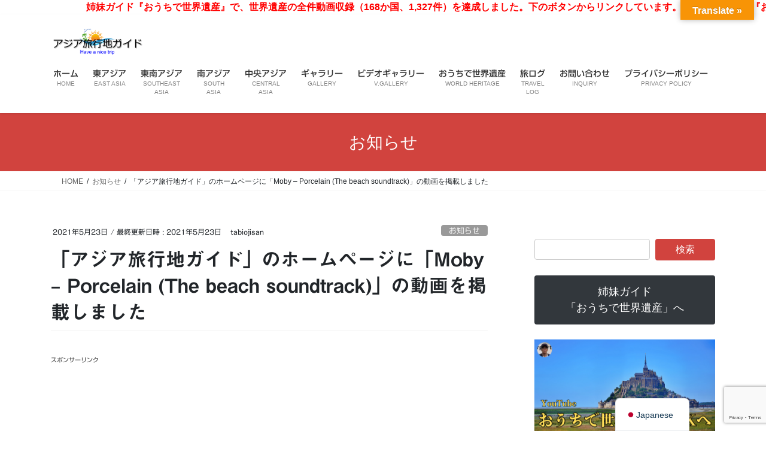

--- FILE ---
content_type: text/html; charset=UTF-8
request_url: https://idamisunet.com/2021/05/23/tailand-62/
body_size: 148950
content:
<!DOCTYPE html>
<html lang="ja">
<head>
<meta charset="utf-8">
<meta http-equiv="X-UA-Compatible" content="IE=edge">
<meta name="viewport" content="width=device-width, initial-scale=1">

<title>「アジア旅行地ガイド」のホームページに「Moby &#8211; Porcelain (The beach soundtrack)」の動画を掲載しました | アジア旅行地ガイド</title>
<meta name='robots' content='max-image-preview:large' />
<link rel='dns-prefetch' href='//webfonts.sakura.ne.jp' />
<link rel='dns-prefetch' href='//translate.google.com' />
<link rel='dns-prefetch' href='//code.responsivevoice.org' />
<link rel='dns-prefetch' href='//www.googletagmanager.com' />
<link rel='dns-prefetch' href='//stats.wp.com' />
<link rel='dns-prefetch' href='//widgets.wp.com' />
<link rel='dns-prefetch' href='//s0.wp.com' />
<link rel='dns-prefetch' href='//0.gravatar.com' />
<link rel='dns-prefetch' href='//1.gravatar.com' />
<link rel='dns-prefetch' href='//2.gravatar.com' />
<link rel='dns-prefetch' href='//pagead2.googlesyndication.com' />
<link rel='preconnect' href='//i0.wp.com' />
<link rel='preconnect' href='//c0.wp.com' />
<link rel="alternate" type="application/rss+xml" title="アジア旅行地ガイド &raquo; フィード" href="https://idamisunet.com/feed/" />
<link rel="alternate" type="application/rss+xml" title="アジア旅行地ガイド &raquo; コメントフィード" href="https://idamisunet.com/comments/feed/" />
<link rel="alternate" type="application/rss+xml" title="アジア旅行地ガイド &raquo; 「アジア旅行地ガイド」のホームページに「Moby &#8211; Porcelain (The beach soundtrack)」の動画を掲載しました のコメントのフィード" href="https://idamisunet.com/2021/05/23/tailand-62/feed/" />
<link rel="alternate" title="oEmbed (JSON)" type="application/json+oembed" href="https://idamisunet.com/wp-json/oembed/1.0/embed?url=https%3A%2F%2Fidamisunet.com%2F2021%2F05%2F23%2Ftailand-62%2F" />
<link rel="alternate" title="oEmbed (XML)" type="text/xml+oembed" href="https://idamisunet.com/wp-json/oembed/1.0/embed?url=https%3A%2F%2Fidamisunet.com%2F2021%2F05%2F23%2Ftailand-62%2F&#038;format=xml" />
<meta name="description" content="「アジア旅行地ガイド」のホームページに「Moby - Porcelain (The beach soundtrack)」の動画を掲載しました。タイ・クラビにある「ピピ島」は、レオナルド・ディカプリオ主演の映画「ザ・ビーチ」のロケ地で有名となりました。時々、動画を変更していく予定です。﻿" /><link rel='preload' id='vkExUnit_common_style,simpleticker,contact-form-7,google-language-translator,glt-toolbar-styles,rv-style,vk-swiper-style,bootstrap-4-style,lightning-common-style,lightning-design-style,jetpack_likes,veu-cta,vk-blocks-build-css,lightning-theme-style,vk-font-awesome,trp-language-switcher-v2,sharedaddy,social-logos-css-preload' href='https://idamisunet.com/wp-content/boost-cache/static/6f291450db.min.css' as='style' onload="this.onload=null;this.rel='stylesheet'"/>
<link rel='stylesheet' id='vkExUnit_common_style,simpleticker,contact-form-7,google-language-translator,glt-toolbar-styles,rv-style,vk-swiper-style,bootstrap-4-style,lightning-common-style,lightning-design-style,jetpack_likes,veu-cta,vk-blocks-build-css,lightning-theme-style,vk-font-awesome,trp-language-switcher-v2,sharedaddy,social-logos-css' href='https://idamisunet.com/wp-content/boost-cache/static/6f291450db.min.css' media='print' onload="this.media='all'; this.onload=null;">

<style id='vkExUnit_common_style-inline-css'>
:root {--ver_page_top_button_url:url(https://idamisunet.com/wp-content/plugins/vk-all-in-one-expansion-unit/assets/images/to-top-btn-icon.svg);}@font-face {font-weight: normal;font-style: normal;font-family: "vk_sns";src: url("https://idamisunet.com/wp-content/plugins/vk-all-in-one-expansion-unit/inc/sns/icons/fonts/vk_sns.eot?-bq20cj");src: url("https://idamisunet.com/wp-content/plugins/vk-all-in-one-expansion-unit/inc/sns/icons/fonts/vk_sns.eot?#iefix-bq20cj") format("embedded-opentype"),url("https://idamisunet.com/wp-content/plugins/vk-all-in-one-expansion-unit/inc/sns/icons/fonts/vk_sns.woff?-bq20cj") format("woff"),url("https://idamisunet.com/wp-content/plugins/vk-all-in-one-expansion-unit/inc/sns/icons/fonts/vk_sns.ttf?-bq20cj") format("truetype"),url("https://idamisunet.com/wp-content/plugins/vk-all-in-one-expansion-unit/inc/sns/icons/fonts/vk_sns.svg?-bq20cj#vk_sns") format("svg");}
.veu_promotion-alert__content--text {border: 1px solid rgba(0,0,0,0.125);padding: 0.5em 1em;border-radius: var(--vk-size-radius);margin-bottom: var(--vk-margin-block-bottom);font-size: 0.875rem;}/* Alert Content部分に段落タグを入れた場合に最後の段落の余白を0にする */.veu_promotion-alert__content--text p:last-of-type{margin-bottom:0;margin-top: 0;}
/*# sourceURL=vkExUnit_common_style-inline-css */
</style>
<style id='simpleticker-inline-css'>
.marquee > .marquee-inner { animation-duration: 44s; }
/*# sourceURL=simpleticker-inline-css */
</style>
<style id='lightning-common-style-inline-css'>
/* vk-mobile-nav */:root {--vk-mobile-nav-menu-btn-bg-src: url("https://idamisunet.com/wp-content/themes/lightning/_g2/inc/vk-mobile-nav/package/images/vk-menu-btn-black.svg");--vk-mobile-nav-menu-btn-close-bg-src: url("https://idamisunet.com/wp-content/themes/lightning/_g2/inc/vk-mobile-nav/package/images/vk-menu-close-black.svg");--vk-menu-acc-icon-open-black-bg-src: url("https://idamisunet.com/wp-content/themes/lightning/_g2/inc/vk-mobile-nav/package/images/vk-menu-acc-icon-open-black.svg");--vk-menu-acc-icon-open-white-bg-src: url("https://idamisunet.com/wp-content/themes/lightning/_g2/inc/vk-mobile-nav/package/images/vk-menu-acc-icon-open-white.svg");--vk-menu-acc-icon-close-black-bg-src: url("https://idamisunet.com/wp-content/themes/lightning/_g2/inc/vk-mobile-nav/package/images/vk-menu-close-black.svg");--vk-menu-acc-icon-close-white-bg-src: url("https://idamisunet.com/wp-content/themes/lightning/_g2/inc/vk-mobile-nav/package/images/vk-menu-close-white.svg");}
/*# sourceURL=lightning-common-style-inline-css */
</style>
<style id='lightning-design-style-inline-css'>
:root {--color-key:#d1433e;--wp--preset--color--vk-color-primary:#d1433e;--color-key-dark:#631616;}
/* ltg common custom */:root {--vk-menu-acc-btn-border-color:#333;--vk-color-primary:#d1433e;--vk-color-primary-dark:#631616;--vk-color-primary-vivid:#e64a44;--color-key:#d1433e;--wp--preset--color--vk-color-primary:#d1433e;--color-key-dark:#631616;}.veu_color_txt_key { color:#631616 ; }.veu_color_bg_key { background-color:#631616 ; }.veu_color_border_key { border-color:#631616 ; }.btn-default { border-color:#d1433e;color:#d1433e;}.btn-default:focus,.btn-default:hover { border-color:#d1433e;background-color: #d1433e; }.wp-block-search__button,.btn-primary { background-color:#d1433e;border-color:#631616; }.wp-block-search__button:focus,.wp-block-search__button:hover,.btn-primary:not(:disabled):not(.disabled):active,.btn-primary:focus,.btn-primary:hover { background-color:#631616;border-color:#d1433e; }.btn-outline-primary { color : #d1433e ; border-color:#d1433e; }.btn-outline-primary:not(:disabled):not(.disabled):active,.btn-outline-primary:focus,.btn-outline-primary:hover { color : #fff; background-color:#d1433e;border-color:#631616; }a { color:#337ab7; }
.tagcloud a:before { font-family: "Font Awesome 7 Free";content: "\f02b";font-weight: bold; }
.media .media-body .media-heading a:hover { color:#d1433e; }@media (min-width: 768px){.gMenu > li:before,.gMenu > li.menu-item-has-children::after { border-bottom-color:#631616 }.gMenu li li { background-color:#631616 }.gMenu li li a:hover { background-color:#d1433e; }} /* @media (min-width: 768px) */.page-header { background-color:#d1433e; }h2,.mainSection-title { border-top-color:#d1433e; }h3:after,.subSection-title:after { border-bottom-color:#d1433e; }ul.page-numbers li span.page-numbers.current,.page-link dl .post-page-numbers.current { background-color:#d1433e; }.pager li > a { border-color:#d1433e;color:#d1433e;}.pager li > a:hover { background-color:#d1433e;color:#fff;}.siteFooter { border-top-color:#d1433e; }dt { border-left-color:#d1433e; }:root {--g_nav_main_acc_icon_open_url:url(https://idamisunet.com/wp-content/themes/lightning/_g2/inc/vk-mobile-nav/package/images/vk-menu-acc-icon-open-black.svg);--g_nav_main_acc_icon_close_url: url(https://idamisunet.com/wp-content/themes/lightning/_g2/inc/vk-mobile-nav/package/images/vk-menu-close-black.svg);--g_nav_sub_acc_icon_open_url: url(https://idamisunet.com/wp-content/themes/lightning/_g2/inc/vk-mobile-nav/package/images/vk-menu-acc-icon-open-white.svg);--g_nav_sub_acc_icon_close_url: url(https://idamisunet.com/wp-content/themes/lightning/_g2/inc/vk-mobile-nav/package/images/vk-menu-close-white.svg);}
/*# sourceURL=lightning-design-style-inline-css */
</style>
<style id='vk-blocks-build-css-inline-css'>

	:root {
		--vk_image-mask-circle: url(https://idamisunet.com/wp-content/plugins/vk-blocks/inc/vk-blocks/images/circle.svg);
		--vk_image-mask-wave01: url(https://idamisunet.com/wp-content/plugins/vk-blocks/inc/vk-blocks/images/wave01.svg);
		--vk_image-mask-wave02: url(https://idamisunet.com/wp-content/plugins/vk-blocks/inc/vk-blocks/images/wave02.svg);
		--vk_image-mask-wave03: url(https://idamisunet.com/wp-content/plugins/vk-blocks/inc/vk-blocks/images/wave03.svg);
		--vk_image-mask-wave04: url(https://idamisunet.com/wp-content/plugins/vk-blocks/inc/vk-blocks/images/wave04.svg);
	}
	

	:root {

		--vk-balloon-border-width:1px;

		--vk-balloon-speech-offset:-12px;
	}
	

	:root {
		--vk_flow-arrow: url(https://idamisunet.com/wp-content/plugins/vk-blocks/inc/vk-blocks/images/arrow_bottom.svg);
	}
	
/*# sourceURL=vk-blocks-build-css-inline-css */
</style>
<style id='wp-img-auto-sizes-contain-inline-css'>
img:is([sizes=auto i],[sizes^="auto," i]){contain-intrinsic-size:3000px 1500px}
/*# sourceURL=wp-img-auto-sizes-contain-inline-css */
</style>
<style id='wp-emoji-styles-inline-css'>

	img.wp-smiley, img.emoji {
		display: inline !important;
		border: none !important;
		box-shadow: none !important;
		height: 1em !important;
		width: 1em !important;
		margin: 0 0.07em !important;
		vertical-align: -0.1em !important;
		background: none !important;
		padding: 0 !important;
	}
/*# sourceURL=wp-emoji-styles-inline-css */
</style>
<style id='wp-block-library-inline-css'>
:root{--wp-block-synced-color:#7a00df;--wp-block-synced-color--rgb:122,0,223;--wp-bound-block-color:var(--wp-block-synced-color);--wp-editor-canvas-background:#ddd;--wp-admin-theme-color:#007cba;--wp-admin-theme-color--rgb:0,124,186;--wp-admin-theme-color-darker-10:#006ba1;--wp-admin-theme-color-darker-10--rgb:0,107,160.5;--wp-admin-theme-color-darker-20:#005a87;--wp-admin-theme-color-darker-20--rgb:0,90,135;--wp-admin-border-width-focus:2px}@media (min-resolution:192dpi){:root{--wp-admin-border-width-focus:1.5px}}.wp-element-button{cursor:pointer}:root .has-very-light-gray-background-color{background-color:#eee}:root .has-very-dark-gray-background-color{background-color:#313131}:root .has-very-light-gray-color{color:#eee}:root .has-very-dark-gray-color{color:#313131}:root .has-vivid-green-cyan-to-vivid-cyan-blue-gradient-background{background:linear-gradient(135deg,#00d084,#0693e3)}:root .has-purple-crush-gradient-background{background:linear-gradient(135deg,#34e2e4,#4721fb 50%,#ab1dfe)}:root .has-hazy-dawn-gradient-background{background:linear-gradient(135deg,#faaca8,#dad0ec)}:root .has-subdued-olive-gradient-background{background:linear-gradient(135deg,#fafae1,#67a671)}:root .has-atomic-cream-gradient-background{background:linear-gradient(135deg,#fdd79a,#004a59)}:root .has-nightshade-gradient-background{background:linear-gradient(135deg,#330968,#31cdcf)}:root .has-midnight-gradient-background{background:linear-gradient(135deg,#020381,#2874fc)}:root{--wp--preset--font-size--normal:16px;--wp--preset--font-size--huge:42px}.has-regular-font-size{font-size:1em}.has-larger-font-size{font-size:2.625em}.has-normal-font-size{font-size:var(--wp--preset--font-size--normal)}.has-huge-font-size{font-size:var(--wp--preset--font-size--huge)}.has-text-align-center{text-align:center}.has-text-align-left{text-align:left}.has-text-align-right{text-align:right}.has-fit-text{white-space:nowrap!important}#end-resizable-editor-section{display:none}.aligncenter{clear:both}.items-justified-left{justify-content:flex-start}.items-justified-center{justify-content:center}.items-justified-right{justify-content:flex-end}.items-justified-space-between{justify-content:space-between}.screen-reader-text{border:0;clip-path:inset(50%);height:1px;margin:-1px;overflow:hidden;padding:0;position:absolute;width:1px;word-wrap:normal!important}.screen-reader-text:focus{background-color:#ddd;clip-path:none;color:#444;display:block;font-size:1em;height:auto;left:5px;line-height:normal;padding:15px 23px 14px;text-decoration:none;top:5px;width:auto;z-index:100000}html :where(.has-border-color){border-style:solid}html :where([style*=border-top-color]){border-top-style:solid}html :where([style*=border-right-color]){border-right-style:solid}html :where([style*=border-bottom-color]){border-bottom-style:solid}html :where([style*=border-left-color]){border-left-style:solid}html :where([style*=border-width]){border-style:solid}html :where([style*=border-top-width]){border-top-style:solid}html :where([style*=border-right-width]){border-right-style:solid}html :where([style*=border-bottom-width]){border-bottom-style:solid}html :where([style*=border-left-width]){border-left-style:solid}html :where(img[class*=wp-image-]){height:auto;max-width:100%}:where(figure){margin:0 0 1em}html :where(.is-position-sticky){--wp-admin--admin-bar--position-offset:var(--wp-admin--admin-bar--height,0px)}@media screen and (max-width:600px){html :where(.is-position-sticky){--wp-admin--admin-bar--position-offset:0px}}
/* VK Color Palettes */

/*# sourceURL=wp-block-library-inline-css */
</style><style id='wp-block-button-inline-css'>
.wp-block-button__link{align-content:center;box-sizing:border-box;cursor:pointer;display:inline-block;height:100%;text-align:center;word-break:break-word}.wp-block-button__link.aligncenter{text-align:center}.wp-block-button__link.alignright{text-align:right}:where(.wp-block-button__link){border-radius:9999px;box-shadow:none;padding:calc(.667em + 2px) calc(1.333em + 2px);text-decoration:none}.wp-block-button[style*=text-decoration] .wp-block-button__link{text-decoration:inherit}.wp-block-buttons>.wp-block-button.has-custom-width{max-width:none}.wp-block-buttons>.wp-block-button.has-custom-width .wp-block-button__link{width:100%}.wp-block-buttons>.wp-block-button.has-custom-font-size .wp-block-button__link{font-size:inherit}.wp-block-buttons>.wp-block-button.wp-block-button__width-25{width:calc(25% - var(--wp--style--block-gap, .5em)*.75)}.wp-block-buttons>.wp-block-button.wp-block-button__width-50{width:calc(50% - var(--wp--style--block-gap, .5em)*.5)}.wp-block-buttons>.wp-block-button.wp-block-button__width-75{width:calc(75% - var(--wp--style--block-gap, .5em)*.25)}.wp-block-buttons>.wp-block-button.wp-block-button__width-100{flex-basis:100%;width:100%}.wp-block-buttons.is-vertical>.wp-block-button.wp-block-button__width-25{width:25%}.wp-block-buttons.is-vertical>.wp-block-button.wp-block-button__width-50{width:50%}.wp-block-buttons.is-vertical>.wp-block-button.wp-block-button__width-75{width:75%}.wp-block-button.is-style-squared,.wp-block-button__link.wp-block-button.is-style-squared{border-radius:0}.wp-block-button.no-border-radius,.wp-block-button__link.no-border-radius{border-radius:0!important}:root :where(.wp-block-button .wp-block-button__link.is-style-outline),:root :where(.wp-block-button.is-style-outline>.wp-block-button__link){border:2px solid;padding:.667em 1.333em}:root :where(.wp-block-button .wp-block-button__link.is-style-outline:not(.has-text-color)),:root :where(.wp-block-button.is-style-outline>.wp-block-button__link:not(.has-text-color)){color:currentColor}:root :where(.wp-block-button .wp-block-button__link.is-style-outline:not(.has-background)),:root :where(.wp-block-button.is-style-outline>.wp-block-button__link:not(.has-background)){background-color:initial;background-image:none}
/*# sourceURL=https://idamisunet.com/wp-includes/blocks/button/style.min.css */
</style>
<style id='wp-block-buttons-inline-css'>
.wp-block-buttons{box-sizing:border-box}.wp-block-buttons.is-vertical{flex-direction:column}.wp-block-buttons.is-vertical>.wp-block-button:last-child{margin-bottom:0}.wp-block-buttons>.wp-block-button{display:inline-block;margin:0}.wp-block-buttons.is-content-justification-left{justify-content:flex-start}.wp-block-buttons.is-content-justification-left.is-vertical{align-items:flex-start}.wp-block-buttons.is-content-justification-center{justify-content:center}.wp-block-buttons.is-content-justification-center.is-vertical{align-items:center}.wp-block-buttons.is-content-justification-right{justify-content:flex-end}.wp-block-buttons.is-content-justification-right.is-vertical{align-items:flex-end}.wp-block-buttons.is-content-justification-space-between{justify-content:space-between}.wp-block-buttons.aligncenter{text-align:center}.wp-block-buttons:not(.is-content-justification-space-between,.is-content-justification-right,.is-content-justification-left,.is-content-justification-center) .wp-block-button.aligncenter{margin-left:auto;margin-right:auto;width:100%}.wp-block-buttons[style*=text-decoration] .wp-block-button,.wp-block-buttons[style*=text-decoration] .wp-block-button__link{text-decoration:inherit}.wp-block-buttons.has-custom-font-size .wp-block-button__link{font-size:inherit}.wp-block-buttons .wp-block-button__link{width:100%}.wp-block-button.aligncenter{text-align:center}
/*# sourceURL=https://idamisunet.com/wp-includes/blocks/buttons/style.min.css */
</style>
<style id='wp-block-paragraph-inline-css'>
.is-small-text{font-size:.875em}.is-regular-text{font-size:1em}.is-large-text{font-size:2.25em}.is-larger-text{font-size:3em}.has-drop-cap:not(:focus):first-letter{float:left;font-size:8.4em;font-style:normal;font-weight:100;line-height:.68;margin:.05em .1em 0 0;text-transform:uppercase}body.rtl .has-drop-cap:not(:focus):first-letter{float:none;margin-left:.1em}p.has-drop-cap.has-background{overflow:hidden}:root :where(p.has-background){padding:1.25em 2.375em}:where(p.has-text-color:not(.has-link-color)) a{color:inherit}p.has-text-align-left[style*="writing-mode:vertical-lr"],p.has-text-align-right[style*="writing-mode:vertical-rl"]{rotate:180deg}
/*# sourceURL=https://idamisunet.com/wp-includes/blocks/paragraph/style.min.css */
</style>
<style id='global-styles-inline-css'>
:root{--wp--preset--aspect-ratio--square: 1;--wp--preset--aspect-ratio--4-3: 4/3;--wp--preset--aspect-ratio--3-4: 3/4;--wp--preset--aspect-ratio--3-2: 3/2;--wp--preset--aspect-ratio--2-3: 2/3;--wp--preset--aspect-ratio--16-9: 16/9;--wp--preset--aspect-ratio--9-16: 9/16;--wp--preset--color--black: #000000;--wp--preset--color--cyan-bluish-gray: #abb8c3;--wp--preset--color--white: #ffffff;--wp--preset--color--pale-pink: #f78da7;--wp--preset--color--vivid-red: #cf2e2e;--wp--preset--color--luminous-vivid-orange: #ff6900;--wp--preset--color--luminous-vivid-amber: #fcb900;--wp--preset--color--light-green-cyan: #7bdcb5;--wp--preset--color--vivid-green-cyan: #00d084;--wp--preset--color--pale-cyan-blue: #8ed1fc;--wp--preset--color--vivid-cyan-blue: #0693e3;--wp--preset--color--vivid-purple: #9b51e0;--wp--preset--gradient--vivid-cyan-blue-to-vivid-purple: linear-gradient(135deg,rgb(6,147,227) 0%,rgb(155,81,224) 100%);--wp--preset--gradient--light-green-cyan-to-vivid-green-cyan: linear-gradient(135deg,rgb(122,220,180) 0%,rgb(0,208,130) 100%);--wp--preset--gradient--luminous-vivid-amber-to-luminous-vivid-orange: linear-gradient(135deg,rgb(252,185,0) 0%,rgb(255,105,0) 100%);--wp--preset--gradient--luminous-vivid-orange-to-vivid-red: linear-gradient(135deg,rgb(255,105,0) 0%,rgb(207,46,46) 100%);--wp--preset--gradient--very-light-gray-to-cyan-bluish-gray: linear-gradient(135deg,rgb(238,238,238) 0%,rgb(169,184,195) 100%);--wp--preset--gradient--cool-to-warm-spectrum: linear-gradient(135deg,rgb(74,234,220) 0%,rgb(151,120,209) 20%,rgb(207,42,186) 40%,rgb(238,44,130) 60%,rgb(251,105,98) 80%,rgb(254,248,76) 100%);--wp--preset--gradient--blush-light-purple: linear-gradient(135deg,rgb(255,206,236) 0%,rgb(152,150,240) 100%);--wp--preset--gradient--blush-bordeaux: linear-gradient(135deg,rgb(254,205,165) 0%,rgb(254,45,45) 50%,rgb(107,0,62) 100%);--wp--preset--gradient--luminous-dusk: linear-gradient(135deg,rgb(255,203,112) 0%,rgb(199,81,192) 50%,rgb(65,88,208) 100%);--wp--preset--gradient--pale-ocean: linear-gradient(135deg,rgb(255,245,203) 0%,rgb(182,227,212) 50%,rgb(51,167,181) 100%);--wp--preset--gradient--electric-grass: linear-gradient(135deg,rgb(202,248,128) 0%,rgb(113,206,126) 100%);--wp--preset--gradient--midnight: linear-gradient(135deg,rgb(2,3,129) 0%,rgb(40,116,252) 100%);--wp--preset--font-size--small: 13px;--wp--preset--font-size--medium: 20px;--wp--preset--font-size--large: 36px;--wp--preset--font-size--x-large: 42px;--wp--preset--spacing--20: 0.44rem;--wp--preset--spacing--30: 0.67rem;--wp--preset--spacing--40: 1rem;--wp--preset--spacing--50: 1.5rem;--wp--preset--spacing--60: 2.25rem;--wp--preset--spacing--70: 3.38rem;--wp--preset--spacing--80: 5.06rem;--wp--preset--shadow--natural: 6px 6px 9px rgba(0, 0, 0, 0.2);--wp--preset--shadow--deep: 12px 12px 50px rgba(0, 0, 0, 0.4);--wp--preset--shadow--sharp: 6px 6px 0px rgba(0, 0, 0, 0.2);--wp--preset--shadow--outlined: 6px 6px 0px -3px rgb(255, 255, 255), 6px 6px rgb(0, 0, 0);--wp--preset--shadow--crisp: 6px 6px 0px rgb(0, 0, 0);}:where(.is-layout-flex){gap: 0.5em;}:where(.is-layout-grid){gap: 0.5em;}body .is-layout-flex{display: flex;}.is-layout-flex{flex-wrap: wrap;align-items: center;}.is-layout-flex > :is(*, div){margin: 0;}body .is-layout-grid{display: grid;}.is-layout-grid > :is(*, div){margin: 0;}:where(.wp-block-columns.is-layout-flex){gap: 2em;}:where(.wp-block-columns.is-layout-grid){gap: 2em;}:where(.wp-block-post-template.is-layout-flex){gap: 1.25em;}:where(.wp-block-post-template.is-layout-grid){gap: 1.25em;}.has-black-color{color: var(--wp--preset--color--black) !important;}.has-cyan-bluish-gray-color{color: var(--wp--preset--color--cyan-bluish-gray) !important;}.has-white-color{color: var(--wp--preset--color--white) !important;}.has-pale-pink-color{color: var(--wp--preset--color--pale-pink) !important;}.has-vivid-red-color{color: var(--wp--preset--color--vivid-red) !important;}.has-luminous-vivid-orange-color{color: var(--wp--preset--color--luminous-vivid-orange) !important;}.has-luminous-vivid-amber-color{color: var(--wp--preset--color--luminous-vivid-amber) !important;}.has-light-green-cyan-color{color: var(--wp--preset--color--light-green-cyan) !important;}.has-vivid-green-cyan-color{color: var(--wp--preset--color--vivid-green-cyan) !important;}.has-pale-cyan-blue-color{color: var(--wp--preset--color--pale-cyan-blue) !important;}.has-vivid-cyan-blue-color{color: var(--wp--preset--color--vivid-cyan-blue) !important;}.has-vivid-purple-color{color: var(--wp--preset--color--vivid-purple) !important;}.has-black-background-color{background-color: var(--wp--preset--color--black) !important;}.has-cyan-bluish-gray-background-color{background-color: var(--wp--preset--color--cyan-bluish-gray) !important;}.has-white-background-color{background-color: var(--wp--preset--color--white) !important;}.has-pale-pink-background-color{background-color: var(--wp--preset--color--pale-pink) !important;}.has-vivid-red-background-color{background-color: var(--wp--preset--color--vivid-red) !important;}.has-luminous-vivid-orange-background-color{background-color: var(--wp--preset--color--luminous-vivid-orange) !important;}.has-luminous-vivid-amber-background-color{background-color: var(--wp--preset--color--luminous-vivid-amber) !important;}.has-light-green-cyan-background-color{background-color: var(--wp--preset--color--light-green-cyan) !important;}.has-vivid-green-cyan-background-color{background-color: var(--wp--preset--color--vivid-green-cyan) !important;}.has-pale-cyan-blue-background-color{background-color: var(--wp--preset--color--pale-cyan-blue) !important;}.has-vivid-cyan-blue-background-color{background-color: var(--wp--preset--color--vivid-cyan-blue) !important;}.has-vivid-purple-background-color{background-color: var(--wp--preset--color--vivid-purple) !important;}.has-black-border-color{border-color: var(--wp--preset--color--black) !important;}.has-cyan-bluish-gray-border-color{border-color: var(--wp--preset--color--cyan-bluish-gray) !important;}.has-white-border-color{border-color: var(--wp--preset--color--white) !important;}.has-pale-pink-border-color{border-color: var(--wp--preset--color--pale-pink) !important;}.has-vivid-red-border-color{border-color: var(--wp--preset--color--vivid-red) !important;}.has-luminous-vivid-orange-border-color{border-color: var(--wp--preset--color--luminous-vivid-orange) !important;}.has-luminous-vivid-amber-border-color{border-color: var(--wp--preset--color--luminous-vivid-amber) !important;}.has-light-green-cyan-border-color{border-color: var(--wp--preset--color--light-green-cyan) !important;}.has-vivid-green-cyan-border-color{border-color: var(--wp--preset--color--vivid-green-cyan) !important;}.has-pale-cyan-blue-border-color{border-color: var(--wp--preset--color--pale-cyan-blue) !important;}.has-vivid-cyan-blue-border-color{border-color: var(--wp--preset--color--vivid-cyan-blue) !important;}.has-vivid-purple-border-color{border-color: var(--wp--preset--color--vivid-purple) !important;}.has-vivid-cyan-blue-to-vivid-purple-gradient-background{background: var(--wp--preset--gradient--vivid-cyan-blue-to-vivid-purple) !important;}.has-light-green-cyan-to-vivid-green-cyan-gradient-background{background: var(--wp--preset--gradient--light-green-cyan-to-vivid-green-cyan) !important;}.has-luminous-vivid-amber-to-luminous-vivid-orange-gradient-background{background: var(--wp--preset--gradient--luminous-vivid-amber-to-luminous-vivid-orange) !important;}.has-luminous-vivid-orange-to-vivid-red-gradient-background{background: var(--wp--preset--gradient--luminous-vivid-orange-to-vivid-red) !important;}.has-very-light-gray-to-cyan-bluish-gray-gradient-background{background: var(--wp--preset--gradient--very-light-gray-to-cyan-bluish-gray) !important;}.has-cool-to-warm-spectrum-gradient-background{background: var(--wp--preset--gradient--cool-to-warm-spectrum) !important;}.has-blush-light-purple-gradient-background{background: var(--wp--preset--gradient--blush-light-purple) !important;}.has-blush-bordeaux-gradient-background{background: var(--wp--preset--gradient--blush-bordeaux) !important;}.has-luminous-dusk-gradient-background{background: var(--wp--preset--gradient--luminous-dusk) !important;}.has-pale-ocean-gradient-background{background: var(--wp--preset--gradient--pale-ocean) !important;}.has-electric-grass-gradient-background{background: var(--wp--preset--gradient--electric-grass) !important;}.has-midnight-gradient-background{background: var(--wp--preset--gradient--midnight) !important;}.has-small-font-size{font-size: var(--wp--preset--font-size--small) !important;}.has-medium-font-size{font-size: var(--wp--preset--font-size--medium) !important;}.has-large-font-size{font-size: var(--wp--preset--font-size--large) !important;}.has-x-large-font-size{font-size: var(--wp--preset--font-size--x-large) !important;}
/*# sourceURL=global-styles-inline-css */
</style>

<style id='classic-theme-styles-inline-css'>
/*! This file is auto-generated */
.wp-block-button__link{color:#fff;background-color:#32373c;border-radius:9999px;box-shadow:none;text-decoration:none;padding:calc(.667em + 2px) calc(1.333em + 2px);font-size:1.125em}.wp-block-file__button{background:#32373c;color:#fff;text-decoration:none}
/*# sourceURL=/wp-includes/css/classic-themes.min.css */
</style>
<script data-jetpack-boost="ignore" type="text/javascript" src="https://idamisunet.com/wp-includes/js/jquery/jquery.min.js?ver=3.7.1" id="jquery-core-js"></script>





<!-- Site Kit によって追加された Google タグ（gtag.js）スニペット -->
<!-- Google アナリティクス スニペット (Site Kit が追加) -->


<link rel="https://api.w.org/" href="https://idamisunet.com/wp-json/" /><link rel="alternate" title="JSON" type="application/json" href="https://idamisunet.com/wp-json/wp/v2/posts/7964" /><link rel="EditURI" type="application/rsd+xml" title="RSD" href="https://idamisunet.com/xmlrpc.php?rsd" />
<meta name="generator" content="WordPress 6.9" />
<link rel="canonical" href="https://idamisunet.com/2021/05/23/tailand-62/" />
<link rel='shortlink' href='https://idamisunet.com/?p=7964' />
<style>p.hello{font-size:12px;color:darkgray;}#google_language_translator,#flags{text-align:left;}#google_language_translator,#language{clear:both;width:160px;text-align:right;}#language{float:right;}#flags{text-align:right;width:165px;float:right;clear:right;}#flags ul{float:right!important;}p.hello{text-align:right;float:right;clear:both;}.glt-clear{height:0px;clear:both;margin:0px;padding:0px;}#flags{width:165px;}#flags a{display:inline-block;margin-left:2px;}#google_language_translator{width:auto!important;}div.skiptranslate.goog-te-gadget{display:inline!important;}.goog-tooltip{display: none!important;}.goog-tooltip:hover{display: none!important;}.goog-text-highlight{background-color:transparent!important;border:none!important;box-shadow:none!important;}#google_language_translator select.goog-te-combo{color:#32373c;}#google_language_translator{color:transparent;}body{top:0px!important;}#goog-gt-{display:none!important;}font font{background-color:transparent!important;box-shadow:none!important;position:initial!important;}#glt-translate-trigger{bottom:auto;top:0;}.tool-container.tool-top{top:50px!important;bottom:auto!important;}.tool-container.tool-top .arrow{border-color:transparent transparent #d0cbcb; top:-14px;}#glt-translate-trigger > span{color:#ffffff;}#glt-translate-trigger{background:#f89406;}.goog-te-gadget .goog-te-combo{width:100%;}</style><meta name="generator" content="Site Kit by Google 1.170.0" /><style type='text/css'>
.site-branding .site-title a:lang(ja),.site-title{ font-family: '見出ゴMB31';}</style>
<style type='text/css'>
h1,h2,h3,h1:lang(ja),h2:lang(ja),h3:lang(ja),.entry-title:lang(ja){ font-family: "見出ゴMB31";}h4,h5,h6,h4:lang(ja),h5:lang(ja),h6:lang(ja),div.entry-meta span:lang(ja),footer.entry-footer span:lang(ja){ font-family: "カクミン R";}.hentry,.entry-content p,.post-inner.entry-content p,#comments div:lang(ja){ font-family: "新ゴ R";}strong,b,#comments .comment-author .fn:lang(ja){ font-family: "新ゴ M";}</style>
<link rel="alternate" hreflang="ja" href="https://idamisunet.com/2021/05/23/tailand-62/"/>
<link rel="alternate" hreflang="en-US" href="https://idamisunet.com/en/2021/05/23/tailand-62/"/>
<link rel="alternate" hreflang="en" href="https://idamisunet.com/en/2021/05/23/tailand-62/"/>
	<style>img#wpstats{display:none}</style>
		<!-- Analytics by WP Statistics - https://wp-statistics.com -->
<!-- [ VK All in One Expansion Unit GoogleAd ] -->


<!-- [ / VK All in One Expansion Unit GoogleAd ] -->
			<style id="lightning-color-custom-for-plugins" type="text/css">/* ltg theme common */.color_key_bg,.color_key_bg_hover:hover{background-color: #d1433e;}.color_key_txt,.color_key_txt_hover:hover{color: #d1433e;}.color_key_border,.color_key_border_hover:hover{border-color: #d1433e;}.color_key_dark_bg,.color_key_dark_bg_hover:hover{background-color: #631616;}.color_key_dark_txt,.color_key_dark_txt_hover:hover{color: #631616;}.color_key_dark_border,.color_key_dark_border_hover:hover{border-color: #631616;}</style>
<!-- Site Kit が追加した Google AdSense メタタグ -->
<meta name="google-adsense-platform-account" content="ca-host-pub-2644536267352236">
<meta name="google-adsense-platform-domain" content="sitekit.withgoogle.com">
<!-- Site Kit が追加した End Google AdSense メタタグ -->
<style>.simplemap img{max-width:none !important;padding:0 !important;margin:0 !important;}.staticmap,.staticmap img{max-width:100% !important;height:auto !important;}.simplemap .simplemap-content{display:none;}</style>

<!-- Google AdSense スニペット (Site Kit が追加) -->


<!-- (ここまで) Google AdSense スニペット (Site Kit が追加) -->

<!-- Jetpack Open Graph Tags -->
<meta property="og:type" content="article" />
<meta property="og:title" content="「アジア旅行地ガイド」のホームページに「Moby &#8211; Porcelain (The beach soundtrack)」の動画を掲載しました" />
<meta property="og:url" content="https://idamisunet.com/2021/05/23/tailand-62/" />
<meta property="og:description" content="「アジア旅行地ガイド」のホームページに「Moby &#8211; Porcelain (The beach s&hellip;" />
<meta property="article:published_time" content="2021-05-23T13:14:33+00:00" />
<meta property="article:modified_time" content="2021-05-23T13:14:33+00:00" />
<meta property="og:site_name" content="アジア旅行地ガイド" />
<meta property="og:image" content="https://i0.wp.com/idamisunet.com/wp-content/uploads/2021/05/thailand-1451382_1280-e1619843081614.jpg?fit=750%2C521&#038;ssl=1" />
<meta property="og:image:width" content="750" />
<meta property="og:image:height" content="521" />
<meta property="og:image:alt" content="ピピ島" />
<meta property="og:locale" content="ja_JP" />
<meta name="twitter:text:title" content="「アジア旅行地ガイド」のホームページに「Moby &#8211; Porcelain (The beach soundtrack)」の動画を掲載しました" />
<meta name="twitter:image" content="https://i0.wp.com/idamisunet.com/wp-content/uploads/2021/05/thailand-1451382_1280-e1619843081614.jpg?fit=750%2C521&#038;ssl=1&#038;w=640" />
<meta name="twitter:image:alt" content="ピピ島" />
<meta name="twitter:card" content="summary_large_image" />

<!-- End Jetpack Open Graph Tags -->
<!-- [ VK All in One Expansion Unit twitter card ] -->
<meta name="twitter:card" content="summary_large_image">
<meta name="twitter:description" content="「アジア旅行地ガイド」のホームページに「Moby - Porcelain (The beach soundtrack)」の動画を掲載しました。タイ・クラビにある「ピピ島」は、レオナルド・ディカプリオ主演の映画「ザ・ビーチ」のロケ地で有名となりました。時々、動画を変更していく予定です。﻿">
<meta name="twitter:title" content="「アジア旅行地ガイド」のホームページに「Moby &#8211; Porcelain (The beach soundtrack)」の動画を掲載しました | アジア旅行地ガイド">
<meta name="twitter:url" content="https://idamisunet.com/2021/05/23/tailand-62/">
	<meta name="twitter:image" content="https://i0.wp.com/idamisunet.com/wp-content/uploads/2021/05/thailand-1451382_1280-e1619843081614.jpg?fit=1024%2C711&#038;ssl=1">
	<meta name="twitter:domain" content="idamisunet.com">
	<!-- [ / VK All in One Expansion Unit twitter card ] -->
			<style type="text/css" id="wp-custom-css">
			.g-slide{
position: relative;
overflow: hidden;
margin: 15px 0 20px 0;
padding-bottom: 50%;
padding-top: 65px;
}
.g-slide iframe {
width: 100%;
height: 100%;
position: absolute;
top: 0;
left: 0;
}		</style>
		<!-- [ VK All in One Expansion Unit Article Structure Data ] --><script data-jetpack-boost="ignore" type="application/ld+json">{"@context":"https://schema.org/","@type":"Article","headline":"「アジア旅行地ガイド」のホームページに「Moby &#8211; Porcelain (The beach soundtrack)」の動画を掲載しました","image":"https://i0.wp.com/idamisunet.com/wp-content/uploads/2021/05/thailand-1451382_1280-e1619843081614.jpg?resize=320%2C180&amp;ssl=1","datePublished":"2021-05-23T22:14:33+09:00","dateModified":"2021-05-23T22:14:33+09:00","author":{"@type":"","name":"tabiojisan","url":"https://idamisunet.com/","sameAs":""}}</script><!-- [ / VK All in One Expansion Unit Article Structure Data ] -->
</head>
<body class="wp-singular post-template-default single single-post postid-7964 single-format-standard wp-theme-lightning translatepress-ja vk-blocks fa_v7_css post-name-tailand-62 category-new post-type-post sidebar-fix sidebar-fix-priority-top bootstrap4 device-pc">
<a class="skip-link screen-reader-text" href="#main">コンテンツへスキップ</a>
<a class="skip-link screen-reader-text" href="#vk-mobile-nav">ナビゲーションに移動</a>
<div class="marquee"><div class="marquee-inner"><span style="color: #ff0000;font-weight: bold"> 姉妹ガイド『おうちで世界遺産』で、世界遺産の全件動画収録（168か国、1,327件）を達成しました。下のボタンからリンクしています。又、YouTubeで『おうちで世界遺産・4K』も配信しています。すぐ下のボタンからリンクしています。旅のお役に立てればとの思いで旅情報を提供しており、完成されたサイトではなく現在までほぼ毎日コンテンツを追加、更新し作成しており既に960ページを越えました。又、右上の「Translate」から、Google翻訳（15カ国語：英語、中国語、韓国語、フランス語、ドイツ語、スペイン語、アラビア語、ロシア語、タイ語、ベトナム語、インドネシア語、ヒンディ語、マレー語、中国語（繫体字）、ポルトガル語）が利用できます。</span></div></div><header class="siteHeader">
		<div class="container siteHeadContainer">
		<div class="navbar-header">
						<p class="navbar-brand siteHeader_logo">
			<a href="https://idamisunet.com/">
				<span><img src="https://idamisunet.com/wp-content/uploads/2020/05/jdaGdrgBgv8nWUt1590106883.png" alt="アジア旅行地ガイド" /></span>
			</a>
			</p>
					</div>

					<div id="gMenu_outer" class="gMenu_outer">
				<nav class="menu-%e3%83%a1%e3%82%a4%e3%83%b3%e3%83%a1%e3%83%8b%e3%83%a5%e3%83%bc-container"><ul id="menu-%e3%83%a1%e3%82%a4%e3%83%b3%e3%83%a1%e3%83%8b%e3%83%a5%e3%83%bc" class="menu gMenu vk-menu-acc"><li id="menu-item-228" class="menu-item menu-item-type-custom menu-item-object-custom menu-item-home"><a href="http://idamisunet.com"><strong class="gMenu_name">ホーム</strong><span class="gMenu_description">HOME</span></a></li>
<li id="menu-item-218" class="menu-item menu-item-type-post_type menu-item-object-page menu-item-has-children"><a href="https://idamisunet.com/eastasia/"><strong class="gMenu_name">東アジア</strong><span class="gMenu_description">EAST ASIA</span></a>
<ul class="sub-menu">
	<li id="menu-item-4043" class="menu-item menu-item-type-post_type menu-item-object-page menu-item-has-children"><a href="https://idamisunet.com/eastasia/hongkong/">香港</a>
	<ul class="sub-menu">
		<li id="menu-item-4076" class="menu-item menu-item-type-post_type menu-item-object-page"><a href="https://idamisunet.com/eastasia/hongkong/h_access/">香港への行き方</a></li>
		<li id="menu-item-4111" class="menu-item menu-item-type-post_type menu-item-object-page"><a href="https://idamisunet.com/eastasia/hongkong/history/">香港の歴史</a></li>
		<li id="menu-item-4130" class="menu-item menu-item-type-post_type menu-item-object-page"><a href="https://idamisunet.com/eastasia/hongkong/kowloon/">九龍半島</a></li>
		<li id="menu-item-4281" class="menu-item menu-item-type-post_type menu-item-object-page"><a href="https://idamisunet.com/eastasia/hongkong/hongkong_island/">香港島</a></li>
		<li id="menu-item-4491" class="menu-item menu-item-type-post_type menu-item-object-page"><a href="https://idamisunet.com/eastasia/hongkong/lantau_island/">ランタオ島（大嶼島・大嶼山）</a></li>
		<li id="menu-item-4509" class="menu-item menu-item-type-post_type menu-item-object-page"><a href="https://idamisunet.com/eastasia/hongkong/macau/">マカオ・深圳・ラマ（南丫）島</a></li>
		<li id="menu-item-4559" class="menu-item menu-item-type-post_type menu-item-object-page"><a href="https://idamisunet.com/eastasia/hongkong/kidaisen/">黄大仙・長州島・鯉魚門他</a></li>
		<li id="menu-item-19489" class="menu-item menu-item-type-post_type menu-item-object-page"><a href="https://idamisunet.com/eastasia/hongkong/hotel/">香港のホテル</a></li>
		<li id="menu-item-15783" class="menu-item menu-item-type-post_type menu-item-object-page"><a href="https://idamisunet.com/eastasia/hongkong/gourmet_shopping/">香港のグルメ・スイーツ・買い物・お土産</a></li>
		<li id="menu-item-4792" class="menu-item menu-item-type-post_type menu-item-object-page"><a href="https://idamisunet.com/eastasia/hongkong/laundry/">香港の洗濯事情</a></li>
	</ul>
</li>
	<li id="menu-item-1734" class="menu-item menu-item-type-post_type menu-item-object-page menu-item-has-children"><a href="https://idamisunet.com/eastasia/taiwan/">台湾</a>
	<ul class="sub-menu">
		<li id="menu-item-1746" class="menu-item menu-item-type-post_type menu-item-object-page"><a href="https://idamisunet.com/eastasia/taiwan/history/">台湾の歴史</a></li>
		<li id="menu-item-1774" class="menu-item menu-item-type-post_type menu-item-object-page"><a href="https://idamisunet.com/eastasia/taiwan/t_access/">台湾への行き方</a></li>
		<li id="menu-item-1858" class="menu-item menu-item-type-post_type menu-item-object-page"><a href="https://idamisunet.com/eastasia/taiwan/taipei/">台北</a></li>
		<li id="menu-item-1963" class="menu-item menu-item-type-post_type menu-item-object-page"><a href="https://idamisunet.com/eastasia/taiwan/takao/">高雄（Kaohsiung）</a></li>
		<li id="menu-item-10863" class="menu-item menu-item-type-post_type menu-item-object-page"><a href="https://idamisunet.com/eastasia/taiwan/tainan/">台南</a></li>
		<li id="menu-item-11244" class="menu-item menu-item-type-post_type menu-item-object-page"><a href="https://idamisunet.com/eastasia/taiwan/taichung/">台中</a></li>
		<li id="menu-item-11384" class="menu-item menu-item-type-post_type menu-item-object-page"><a href="https://idamisunet.com/eastasia/taiwan/hualien/">花蓮</a></li>
		<li id="menu-item-11053" class="menu-item menu-item-type-post_type menu-item-object-page"><a href="https://idamisunet.com/eastasia/taiwan/nichigetutan/">日月潭</a></li>
		<li id="menu-item-11538" class="menu-item menu-item-type-post_type menu-item-object-page"><a href="https://idamisunet.com/eastasia/taiwan/alishan/">阿里山・嘉義・台東・彰化</a></li>
	</ul>
</li>
	<li id="menu-item-4847" class="menu-item menu-item-type-post_type menu-item-object-page menu-item-has-children"><a href="https://idamisunet.com/eastasia/macau/">マカオ（澳門）</a>
	<ul class="sub-menu">
		<li id="menu-item-4866" class="menu-item menu-item-type-post_type menu-item-object-page"><a href="https://idamisunet.com/eastasia/macau/m_access/">マカオへの行き方</a></li>
		<li id="menu-item-4895" class="menu-item menu-item-type-post_type menu-item-object-page"><a href="https://idamisunet.com/eastasia/macau/history/">マカオの歴史</a></li>
		<li id="menu-item-4926" class="menu-item menu-item-type-post_type menu-item-object-page"><a href="https://idamisunet.com/eastasia/macau/macau_peninsula/">マカオ半島</a></li>
		<li id="menu-item-5072" class="menu-item menu-item-type-post_type menu-item-object-page"><a href="https://idamisunet.com/eastasia/macau/kotai/">コタイ地区</a></li>
		<li id="menu-item-5088" class="menu-item menu-item-type-post_type menu-item-object-page"><a href="https://idamisunet.com/eastasia/macau/taipa/">タイパ島</a></li>
		<li id="menu-item-5119" class="menu-item menu-item-type-post_type menu-item-object-page"><a href="https://idamisunet.com/eastasia/macau/coloane/">コロアン島</a></li>
		<li id="menu-item-5160" class="menu-item menu-item-type-post_type menu-item-object-page"><a href="https://idamisunet.com/eastasia/macau/macau-luxuryhotel/">マカオのホテル（高級）</a></li>
		<li id="menu-item-5197" class="menu-item menu-item-type-post_type menu-item-object-page"><a href="https://idamisunet.com/eastasia/macau/mid-rangehotel/">マカオのホテル（中級）</a></li>
		<li id="menu-item-5220" class="menu-item menu-item-type-post_type menu-item-object-page"><a href="https://idamisunet.com/eastasia/macau/gourmet/">マカオのグルメ</a></li>
		<li id="menu-item-5246" class="menu-item menu-item-type-post_type menu-item-object-page"><a href="https://idamisunet.com/eastasia/macau/shopping/">マカオでの買い物</a></li>
		<li id="menu-item-5273" class="menu-item menu-item-type-post_type menu-item-object-page"><a href="https://idamisunet.com/eastasia/macau/souvenirs/">マカオのお土産</a></li>
		<li id="menu-item-5294" class="menu-item menu-item-type-post_type menu-item-object-page"><a href="https://idamisunet.com/eastasia/macau/laundry/">マカオの洗濯事情</a></li>
	</ul>
</li>
	<li id="menu-item-15066" class="menu-item menu-item-type-post_type menu-item-object-page menu-item-has-children"><a href="https://idamisunet.com/eastasia/korea/">大韓民国</a>
	<ul class="sub-menu">
		<li id="menu-item-15092" class="menu-item menu-item-type-post_type menu-item-object-page"><a href="https://idamisunet.com/eastasia/korea/k_access/">大韓民国への行き方</a></li>
		<li id="menu-item-15111" class="menu-item menu-item-type-post_type menu-item-object-page"><a href="https://idamisunet.com/eastasia/korea/korea_history/">朝鮮の歴史</a></li>
		<li id="menu-item-15225" class="menu-item menu-item-type-post_type menu-item-object-page"><a href="https://idamisunet.com/eastasia/korea/korea_history2/">じっくり学ぼう！韓国・朝鮮史</a></li>
		<li id="menu-item-15356" class="menu-item menu-item-type-post_type menu-item-object-page"><a href="https://idamisunet.com/eastasia/korea/seoul/">ソウル市</a></li>
		<li id="menu-item-15789" class="menu-item menu-item-type-post_type menu-item-object-page"><a href="https://idamisunet.com/eastasia/korea/busan/">プサン（釜山）</a></li>
		<li id="menu-item-16136" class="menu-item menu-item-type-post_type menu-item-object-page"><a href="https://idamisunet.com/eastasia/korea/keisyu/">慶州</a></li>
		<li id="menu-item-16191" class="menu-item menu-item-type-post_type menu-item-object-page"><a href="https://idamisunet.com/eastasia/korea/jeju/">済州島</a></li>
		<li id="menu-item-16165" class="menu-item menu-item-type-post_type menu-item-object-page"><a href="https://idamisunet.com/eastasia/korea/other_view/">韓国の他の旅行地</a></li>
	</ul>
</li>
	<li id="menu-item-11686" class="menu-item menu-item-type-post_type menu-item-object-page menu-item-has-children"><a href="https://idamisunet.com/eastasia/japan/">日本</a>
	<ul class="sub-menu">
		<li id="menu-item-11688" class="menu-item menu-item-type-post_type menu-item-object-page"><a href="https://idamisunet.com/eastasia/japan/iriomotejima/">西表島</a></li>
	</ul>
</li>
</ul>
</li>
<li id="menu-item-219" class="menu-item menu-item-type-post_type menu-item-object-page menu-item-has-children"><a href="https://idamisunet.com/southeastasia/"><strong class="gMenu_name">東南アジア</strong><span class="gMenu_description">SOUTHEAST ASIA</span></a>
<ul class="sub-menu">
	<li id="menu-item-3018" class="menu-item menu-item-type-post_type menu-item-object-page menu-item-has-children"><a href="https://idamisunet.com/southeastasia/singapole/">シンガポール</a>
	<ul class="sub-menu">
		<li id="menu-item-3465" class="menu-item menu-item-type-post_type menu-item-object-page"><a href="https://idamisunet.com/southeastasia/singapole/center/">シンガポール中心部</a></li>
		<li id="menu-item-3720" class="menu-item menu-item-type-post_type menu-item-object-page"><a href="https://idamisunet.com/southeastasia/singapole/others/">その他の旅行地</a></li>
		<li id="menu-item-3032" class="menu-item menu-item-type-post_type menu-item-object-page"><a href="https://idamisunet.com/southeastasia/singapole/s_access/">シンガポールへの行き方</a></li>
		<li id="menu-item-3117" class="menu-item menu-item-type-post_type menu-item-object-page"><a href="https://idamisunet.com/southeastasia/singapole/history/">シンガポールの歴史</a></li>
		<li id="menu-item-3827" class="menu-item menu-item-type-post_type menu-item-object-page"><a href="https://idamisunet.com/southeastasia/singapole/gourmet-2/">ローカルフード&#038;スイーツ</a></li>
		<li id="menu-item-3862" class="menu-item menu-item-type-post_type menu-item-object-page"><a href="https://idamisunet.com/southeastasia/singapole/gourmet/">シンガポールのグルメ</a></li>
		<li id="menu-item-3886" class="menu-item menu-item-type-post_type menu-item-object-page"><a href="https://idamisunet.com/southeastasia/singapole/hawkers/">ホーカーズ</a></li>
		<li id="menu-item-3933" class="menu-item menu-item-type-post_type menu-item-object-page"><a href="https://idamisunet.com/southeastasia/singapole/shopping/">シンガポールでの買い物</a></li>
		<li id="menu-item-3978" class="menu-item menu-item-type-post_type menu-item-object-page"><a href="https://idamisunet.com/southeastasia/singapole/souvenirs/">シンガポールのお土産</a></li>
		<li id="menu-item-4012" class="menu-item menu-item-type-post_type menu-item-object-page"><a href="https://idamisunet.com/southeastasia/singapole/laundry/">シンガポールの洗濯事情</a></li>
	</ul>
</li>
	<li id="menu-item-5314" class="menu-item menu-item-type-post_type menu-item-object-page menu-item-has-children"><a href="https://idamisunet.com/southeastasia/tailand/">タイ王国</a>
	<ul class="sub-menu">
		<li id="menu-item-5439" class="menu-item menu-item-type-post_type menu-item-object-page"><a href="https://idamisunet.com/southeastasia/tailand/bangkok/">バンコク</a></li>
		<li id="menu-item-6403" class="menu-item menu-item-type-post_type menu-item-object-page"><a href="https://idamisunet.com/southeastasia/tailand/bangkok/suburbs_of_bangkok/">バンコク郊外の見所</a></li>
		<li id="menu-item-6677" class="menu-item menu-item-type-post_type menu-item-object-page"><a href="https://idamisunet.com/southeastasia/tailand/gourmet/">タイのグルメ</a></li>
		<li id="menu-item-6904" class="menu-item menu-item-type-post_type menu-item-object-page"><a href="https://idamisunet.com/southeastasia/tailand/ayutthaya/">アユタヤ</a></li>
		<li id="menu-item-7498" class="menu-item menu-item-type-post_type menu-item-object-page"><a href="https://idamisunet.com/southeastasia/tailand/phuket/">プーケット</a></li>
		<li id="menu-item-7818" class="menu-item menu-item-type-post_type menu-item-object-page"><a href="https://idamisunet.com/southeastasia/tailand/chiangmai/">チェンマイ</a></li>
		<li id="menu-item-8019" class="menu-item menu-item-type-post_type menu-item-object-page"><a href="https://idamisunet.com/southeastasia/tailand/krabi/">クラビ</a></li>
		<li id="menu-item-8222" class="menu-item menu-item-type-post_type menu-item-object-page"><a href="https://idamisunet.com/southeastasia/tailand/sukhothai/">スコータイ</a></li>
		<li id="menu-item-8386" class="menu-item menu-item-type-post_type menu-item-object-page"><a href="https://idamisunet.com/southeastasia/tailand/samui/">サムイ島</a></li>
		<li id="menu-item-5333" class="menu-item menu-item-type-post_type menu-item-object-page"><a href="https://idamisunet.com/southeastasia/tailand/t_access/">タイへの行き方</a></li>
		<li id="menu-item-5363" class="menu-item menu-item-type-post_type menu-item-object-page"><a href="https://idamisunet.com/southeastasia/tailand/history/">タイの歴史</a></li>
	</ul>
</li>
	<li id="menu-item-220" class="menu-item menu-item-type-post_type menu-item-object-page menu-item-has-children"><a href="https://idamisunet.com/southeastasia/vietnam/">ベトナム</a>
	<ul class="sub-menu">
		<li id="menu-item-227" class="menu-item menu-item-type-post_type menu-item-object-page"><a href="https://idamisunet.com/southeastasia/vietnam/v_access/">ベトナムへの行き方</a></li>
		<li id="menu-item-1310" class="menu-item menu-item-type-post_type menu-item-object-page"><a href="https://idamisunet.com/southeastasia/vietnam/history/">ベトナムの歴史</a></li>
		<li id="menu-item-221" class="menu-item menu-item-type-post_type menu-item-object-page"><a href="https://idamisunet.com/southeastasia/vietnam/hochiminh/">ホーチミン</a></li>
		<li id="menu-item-12712" class="menu-item menu-item-type-post_type menu-item-object-page"><a href="https://idamisunet.com/southeastasia/vietnam/hanoi/">ハノイ</a></li>
		<li id="menu-item-437" class="menu-item menu-item-type-post_type menu-item-object-page"><a href="https://idamisunet.com/southeastasia/vietnam/danang/">ダナン</a></li>
		<li id="menu-item-624" class="menu-item menu-item-type-post_type menu-item-object-page"><a href="https://idamisunet.com/southeastasia/vietnam/hoian/">ホイアン</a></li>
		<li id="menu-item-1402" class="menu-item menu-item-type-post_type menu-item-object-page"><a href="https://idamisunet.com/southeastasia/vietnam/hue/">フエ</a></li>
		<li id="menu-item-12866" class="menu-item menu-item-type-post_type menu-item-object-page"><a href="https://idamisunet.com/southeastasia/vietnam/dalat/">ダラット</a></li>
	</ul>
</li>
	<li id="menu-item-8815" class="menu-item menu-item-type-post_type menu-item-object-page menu-item-has-children"><a href="https://idamisunet.com/southeastasia/malaysia/">マレーシア</a>
	<ul class="sub-menu">
		<li id="menu-item-8970" class="menu-item menu-item-type-post_type menu-item-object-page"><a href="https://idamisunet.com/southeastasia/malaysia/kualalumpur/">クアラルンプール</a></li>
		<li id="menu-item-9420" class="menu-item menu-item-type-post_type menu-item-object-page"><a href="https://idamisunet.com/southeastasia/malaysia/penang/">ペナン</a></li>
		<li id="menu-item-9735" class="menu-item menu-item-type-post_type menu-item-object-page"><a href="https://idamisunet.com/southeastasia/malaysia/langkawi/">ランカウイ島</a></li>
		<li id="menu-item-10058" class="menu-item menu-item-type-post_type menu-item-object-page"><a href="https://idamisunet.com/southeastasia/malaysia/sabah-kotakinabalu/">サバ／コタキナバル</a></li>
		<li id="menu-item-10242" class="menu-item menu-item-type-post_type menu-item-object-page"><a href="https://idamisunet.com/southeastasia/malaysia/sarawak/">サラワク</a></li>
		<li id="menu-item-10332" class="menu-item menu-item-type-post_type menu-item-object-page"><a href="https://idamisunet.com/southeastasia/malaysia/cameronhighlands/">キャメロンハイランド</a></li>
		<li id="menu-item-9255" class="menu-item menu-item-type-post_type menu-item-object-page"><a href="https://idamisunet.com/southeastasia/malaysia/malacca/">マラッカ</a></li>
		<li id="menu-item-8872" class="menu-item menu-item-type-post_type menu-item-object-page"><a href="https://idamisunet.com/southeastasia/malaysia/m_access/">マレーシアへの行き方</a></li>
		<li id="menu-item-8929" class="menu-item menu-item-type-post_type menu-item-object-page"><a href="https://idamisunet.com/southeastasia/malaysia/history/">マレーシアの歴史</a></li>
	</ul>
</li>
	<li id="menu-item-17661" class="menu-item menu-item-type-post_type menu-item-object-page menu-item-has-children"><a href="https://idamisunet.com/southeastasia/indonesia/">インドネシア</a>
	<ul class="sub-menu">
		<li id="menu-item-17681" class="menu-item menu-item-type-post_type menu-item-object-page"><a href="https://idamisunet.com/southeastasia/indonesia/indonesia_access/">インドネシアへの行き方</a></li>
		<li id="menu-item-17708" class="menu-item menu-item-type-post_type menu-item-object-page"><a href="https://idamisunet.com/southeastasia/indonesia/indonesia_history/">インドネシアの歴史</a></li>
		<li id="menu-item-17736" class="menu-item menu-item-type-post_type menu-item-object-page"><a href="https://idamisunet.com/southeastasia/indonesia/bali/">バリ島</a></li>
		<li id="menu-item-19076" class="menu-item menu-item-type-post_type menu-item-object-page"><a href="https://idamisunet.com/southeastasia/indonesia/jakarta/">ジャカルタ</a></li>
		<li id="menu-item-19697" class="menu-item menu-item-type-post_type menu-item-object-page"><a href="https://idamisunet.com/southeastasia/indonesia/yogyakarta/">ジョグジャカルタ</a></li>
		<li id="menu-item-19998" class="menu-item menu-item-type-post_type menu-item-object-page"><a href="https://idamisunet.com/southeastasia/indonesia/others/">ロンボク島・フローレス島・コモド国立公園他</a></li>
	</ul>
</li>
	<li id="menu-item-16612" class="menu-item menu-item-type-post_type menu-item-object-page menu-item-has-children"><a href="https://idamisunet.com/southeastasia/cambodia/">カンボジア</a>
	<ul class="sub-menu">
		<li id="menu-item-16641" class="menu-item menu-item-type-post_type menu-item-object-page"><a href="https://idamisunet.com/southeastasia/cambodia/cambodia_access/">カンボジアへの行き方</a></li>
		<li id="menu-item-16662" class="menu-item menu-item-type-post_type menu-item-object-page"><a href="https://idamisunet.com/southeastasia/cambodia/cambodia_history/">カンボジアの歴史</a></li>
		<li id="menu-item-16690" class="menu-item menu-item-type-post_type menu-item-object-page"><a href="https://idamisunet.com/southeastasia/cambodia/siemreap/">シエムリアップ</a></li>
		<li id="menu-item-16950" class="menu-item menu-item-type-post_type menu-item-object-page"><a href="https://idamisunet.com/southeastasia/cambodia/phnompenh/">プノンペン</a></li>
		<li id="menu-item-17159" class="menu-item menu-item-type-post_type menu-item-object-page"><a href="https://idamisunet.com/southeastasia/cambodia/sihanoukville/">シアヌークビル</a></li>
	</ul>
</li>
</ul>
</li>
<li id="menu-item-217" class="menu-item menu-item-type-post_type menu-item-object-page menu-item-has-children"><a href="https://idamisunet.com/southasia/"><strong class="gMenu_name">南アジア</strong><span class="gMenu_description">SOUTH ASIA</span></a>
<ul class="sub-menu">
	<li id="menu-item-2103" class="menu-item menu-item-type-post_type menu-item-object-page menu-item-has-children"><a href="https://idamisunet.com/southasia/india/">インド</a>
	<ul class="sub-menu">
		<li id="menu-item-2143" class="menu-item menu-item-type-post_type menu-item-object-page"><a href="https://idamisunet.com/southasia/india/i_access/">インドへの行き方</a></li>
		<li id="menu-item-2196" class="menu-item menu-item-type-post_type menu-item-object-page"><a href="https://idamisunet.com/southasia/india/history/">インドの歴史</a></li>
		<li id="menu-item-2243" class="menu-item menu-item-type-post_type menu-item-object-page"><a href="https://idamisunet.com/southasia/india/delhi/">デリー</a></li>
		<li id="menu-item-13663" class="menu-item menu-item-type-post_type menu-item-object-page"><a href="https://idamisunet.com/southasia/india/agra/">アグラ</a></li>
		<li id="menu-item-13749" class="menu-item menu-item-type-post_type menu-item-object-page"><a href="https://idamisunet.com/southasia/india/jaipur/">ジャイプール</a></li>
		<li id="menu-item-13939" class="menu-item menu-item-type-post_type menu-item-object-page"><a href="https://idamisunet.com/southasia/india/varanasi/">バラナシ</a></li>
		<li id="menu-item-14085" class="menu-item menu-item-type-post_type menu-item-object-page"><a href="https://idamisunet.com/southasia/india/mumbai/">ムンバイ</a></li>
		<li id="menu-item-14259" class="menu-item menu-item-type-post_type menu-item-object-page"><a href="https://idamisunet.com/southasia/india/ajanta-and-ellora-caves/">アジャンタ石窟とエローラ石窟</a></li>
		<li id="menu-item-14268" class="menu-item menu-item-type-post_type menu-item-object-page"><a href="https://idamisunet.com/southasia/india/goa/">ゴア</a></li>
	</ul>
</li>
	<li id="menu-item-20327" class="menu-item menu-item-type-post_type menu-item-object-page menu-item-has-children"><a href="https://idamisunet.com/southasia/maldives/">モルディブ</a>
	<ul class="sub-menu">
		<li id="menu-item-20357" class="menu-item menu-item-type-post_type menu-item-object-page"><a href="https://idamisunet.com/southasia/maldives/maldives_access/">モルディブへの行き方</a></li>
		<li id="menu-item-20364" class="menu-item menu-item-type-post_type menu-item-object-page"><a href="https://idamisunet.com/southasia/maldives/maldives_history/">モルディブの歴史</a></li>
		<li id="menu-item-20382" class="menu-item menu-item-type-post_type menu-item-object-page"><a href="https://idamisunet.com/southasia/maldives/male_view1/">マレの観光（アーティフィシャルビーチとフルマーレ島他）</a></li>
		<li id="menu-item-20389" class="menu-item menu-item-type-post_type menu-item-object-page"><a href="https://idamisunet.com/southasia/maldives/male_view2/">マレの観光（ウティーム・ガンドゥヴァルとヴィリンギリ島他）</a></li>
		<li id="menu-item-20416" class="menu-item menu-item-type-post_type menu-item-object-page"><a href="https://idamisunet.com/southasia/maldives/male_view3/">モルディブのローカル島（マーフシ島とディッドゥ島他）</a></li>
		<li id="menu-item-20449" class="menu-item menu-item-type-post_type menu-item-object-page"><a href="https://idamisunet.com/southasia/maldives/maldives_resort1/">モルディブのリゾート1</a></li>
		<li id="menu-item-20466" class="menu-item menu-item-type-post_type menu-item-object-page"><a href="https://idamisunet.com/southasia/maldives/maldives_resort2/">モルディブのリゾート2</a></li>
		<li id="menu-item-20487" class="menu-item menu-item-type-post_type menu-item-object-page"><a href="https://idamisunet.com/southasia/maldives/maldives_resort3/">モルディブのリゾート3</a></li>
	</ul>
</li>
	<li id="menu-item-20840" class="menu-item menu-item-type-post_type menu-item-object-page menu-item-has-children"><a href="https://idamisunet.com/southasia/nepal/">ネパール</a>
	<ul class="sub-menu">
		<li id="menu-item-20854" class="menu-item menu-item-type-post_type menu-item-object-page"><a href="https://idamisunet.com/southasia/nepal/nepal_access/">ネパールへの行き方</a></li>
		<li id="menu-item-20873" class="menu-item menu-item-type-post_type menu-item-object-page"><a href="https://idamisunet.com/southasia/nepal/nepal_history/">ネパールの歴史</a></li>
		<li id="menu-item-20977" class="menu-item menu-item-type-post_type menu-item-object-page"><a href="https://idamisunet.com/southasia/nepal/nepal_view1/">ネパールの観光1（カトマンズとポカラ他）</a></li>
		<li id="menu-item-21035" class="menu-item menu-item-type-post_type menu-item-object-page"><a href="https://idamisunet.com/southasia/nepal/nepal_view2/">ネパールの観光2（バクタプルとナガルコット他）</a></li>
		<li id="menu-item-21066" class="menu-item menu-item-type-post_type menu-item-object-page"><a href="https://idamisunet.com/southasia/nepal/nepal_view3/">ネパールの観光3（エベレスト街道とルンビニ他）</a></li>
		<li id="menu-item-21113" class="menu-item menu-item-type-post_type menu-item-object-page"><a href="https://idamisunet.com/southasia/nepal/kathmandu_hotel1/">カトマンズのホテル（高級1）</a></li>
		<li id="menu-item-21134" class="menu-item menu-item-type-post_type menu-item-object-page"><a href="https://idamisunet.com/southasia/nepal/kathmandu_hotel2/">カトマンズのホテル（高級2）</a></li>
		<li id="menu-item-21155" class="menu-item menu-item-type-post_type menu-item-object-page"><a href="https://idamisunet.com/southasia/nepal/kathmandu_hotel3/">カトマンズのホテル（中級）</a></li>
		<li id="menu-item-21171" class="menu-item menu-item-type-post_type menu-item-object-page"><a href="https://idamisunet.com/southasia/nepal/kathmandu_laundry/">カトマンズの洗濯事情</a></li>
		<li id="menu-item-21200" class="menu-item menu-item-type-post_type menu-item-object-page"><a href="https://idamisunet.com/southasia/nepal/kathmandu_gourmet/">ネパールのグルメ</a></li>
	</ul>
</li>
	<li id="menu-item-22451" class="menu-item menu-item-type-post_type menu-item-object-page menu-item-has-children"><a href="https://idamisunet.com/southasia/srilanka/">スリランカ</a>
	<ul class="sub-menu">
		<li id="menu-item-22465" class="menu-item menu-item-type-post_type menu-item-object-page"><a href="https://idamisunet.com/southasia/srilanka/srilanka_access/">スリランカへの行き方</a></li>
		<li id="menu-item-22490" class="menu-item menu-item-type-post_type menu-item-object-page"><a href="https://idamisunet.com/southasia/srilanka/srilanka_history/">スリランカの歴史</a></li>
		<li id="menu-item-22537" class="menu-item menu-item-type-post_type menu-item-object-page"><a href="https://idamisunet.com/southasia/srilanka/world_heritagesightseeing/">スリランカの世界遺産と観光</a></li>
		<li id="menu-item-22862" class="menu-item menu-item-type-post_type menu-item-object-page"><a href="https://idamisunet.com/southasia/srilanka/hotel/">スリランカのホテル</a></li>
		<li id="menu-item-23020" class="menu-item menu-item-type-post_type menu-item-object-page"><a href="https://idamisunet.com/southasia/srilanka/shopping/">コロンボでの買い物とグルメ</a></li>
		<li id="menu-item-23046" class="menu-item menu-item-type-post_type menu-item-object-page"><a href="https://idamisunet.com/southasia/srilanka/colombo_laundry/">コロンボの洗濯事情</a></li>
	</ul>
</li>
</ul>
</li>
<li id="menu-item-2300" class="menu-item menu-item-type-post_type menu-item-object-page menu-item-has-children"><a href="https://idamisunet.com/centralasia/"><strong class="gMenu_name">中央アジア</strong><span class="gMenu_description">CENTRAL ASIA</span></a>
<ul class="sub-menu">
	<li id="menu-item-2334" class="menu-item menu-item-type-post_type menu-item-object-page menu-item-has-children"><a href="https://idamisunet.com/centralasia/uzbekistan/">ウズベキスタン</a>
	<ul class="sub-menu">
		<li id="menu-item-2347" class="menu-item menu-item-type-post_type menu-item-object-page"><a href="https://idamisunet.com/centralasia/uzbekistan/u_access/">ウズベキスタンへの行き方</a></li>
		<li id="menu-item-2355" class="menu-item menu-item-type-post_type menu-item-object-page"><a href="https://idamisunet.com/centralasia/uzbekistan/history/">ウズベキスタンの歴史</a></li>
		<li id="menu-item-2654" class="menu-item menu-item-type-post_type menu-item-object-page"><a href="https://idamisunet.com/centralasia/uzbekistan/cuisine/">ウズベキスタン料理</a></li>
		<li id="menu-item-2412" class="menu-item menu-item-type-post_type menu-item-object-page"><a href="https://idamisunet.com/centralasia/uzbekistan/tashkent/">タシケント</a></li>
		<li id="menu-item-2557" class="menu-item menu-item-type-post_type menu-item-object-page"><a href="https://idamisunet.com/centralasia/uzbekistan/samarkand/">サマルカンド</a></li>
		<li id="menu-item-13371" class="menu-item menu-item-type-post_type menu-item-object-page"><a href="https://idamisunet.com/centralasia/uzbekistan/bukhara/">ブハラ</a></li>
		<li id="menu-item-13395" class="menu-item menu-item-type-post_type menu-item-object-page"><a href="https://idamisunet.com/centralasia/uzbekistan/khiva/">ヒヴァ</a></li>
	</ul>
</li>
</ul>
</li>
<li id="menu-item-404" class="menu-item menu-item-type-post_type menu-item-object-page"><a href="https://idamisunet.com/gallery/"><strong class="gMenu_name">ギャラリー</strong><span class="gMenu_description">GALLERY</span></a></li>
<li id="menu-item-6487" class="menu-item menu-item-type-post_type menu-item-object-page"><a href="https://idamisunet.com/video_gallery/"><strong class="gMenu_name">ビデオギャラリー</strong><span class="gMenu_description">V.GALLERY</span></a></li>
<li id="menu-item-18441" class="menu-item menu-item-type-post_type menu-item-object-page menu-item-has-children"><a href="https://idamisunet.com/sis_guide/"><strong class="gMenu_name">おうちで世界遺産</strong><span class="gMenu_description">WORLD HERITAGE</span></a>
<ul class="sub-menu">
	<li id="menu-item-18443" class="menu-item menu-item-type-post_type menu-item-object-page"><a href="https://idamisunet.com/sis_guide/youtube_worldheritage/">YouTubeで旅するヨーロッパの世界遺産</a></li>
	<li id="menu-item-23092" class="menu-item menu-item-type-post_type menu-item-object-page"><a href="https://idamisunet.com/sis_guide/youtube_worldheritage2/">YouTubeで旅する北・中央アメリカの世界遺産</a></li>
	<li id="menu-item-23765" class="menu-item menu-item-type-post_type menu-item-object-page"><a href="https://idamisunet.com/sis_guide/youtube_worldheritage3/">YouTubeで旅する南アメリカの世界遺産</a></li>
	<li id="menu-item-24178" class="menu-item menu-item-type-post_type menu-item-object-page"><a href="https://idamisunet.com/sis_guide/youtube_worldheritage4/">YouTubeで旅するアジアの世界遺産</a></li>
	<li id="menu-item-24308" class="menu-item menu-item-type-post_type menu-item-object-page"><a href="https://idamisunet.com/sis_guide/youtube_worldheritage5/">YouTubeで旅するオセアニアの世界遺産</a></li>
	<li id="menu-item-26365" class="menu-item menu-item-type-post_type menu-item-object-page"><a href="https://idamisunet.com/sis_guide/youtube_worldheritage6/">YouTubeで旅するアフリカの世界遺産</a></li>
	<li id="menu-item-26590" class="menu-item menu-item-type-post_type menu-item-object-page"><a href="https://idamisunet.com/sis_guide/youtube_worldheritage7/">YouTubeで旅する中東の世界遺産</a></li>
</ul>
</li>
<li id="menu-item-17176" class="menu-item menu-item-type-post_type menu-item-object-page menu-item-has-children"><a href="https://idamisunet.com/tabilog/"><strong class="gMenu_name">旅ログ</strong><span class="gMenu_description">TRAVEL LOG</span></a>
<ul class="sub-menu">
	<li id="menu-item-17208" class="menu-item menu-item-type-post_type menu-item-object-page"><a href="https://idamisunet.com/tabilog/taiwan_travel/">台湾の旅</a></li>
	<li id="menu-item-17300" class="menu-item menu-item-type-post_type menu-item-object-page"><a href="https://idamisunet.com/tabilog/beijing_travel/">北京・上海の旅</a></li>
	<li id="menu-item-17492" class="menu-item menu-item-type-post_type menu-item-object-page"><a href="https://idamisunet.com/tabilog/kualalumpur_first/">初めてのクアラルンプール</a></li>
	<li id="menu-item-17555" class="menu-item menu-item-type-post_type menu-item-object-page"><a href="https://idamisunet.com/tabilog/kualalumpur_second/">2度目のクアラルンプール</a></li>
	<li id="menu-item-17583" class="menu-item menu-item-type-post_type menu-item-object-page"><a href="https://idamisunet.com/tabilog/penang_travel/">ペナンの旅</a></li>
</ul>
</li>
<li id="menu-item-215" class="menu-item menu-item-type-post_type menu-item-object-page"><a href="https://idamisunet.com/infomation/"><strong class="gMenu_name">お問い合わせ</strong><span class="gMenu_description">INQUIRY</span></a></li>
<li id="menu-item-2084" class="menu-item menu-item-type-post_type menu-item-object-page menu-item-privacy-policy"><a href="https://idamisunet.com/privacy-policy/"><strong class="gMenu_name">プライバシーポリシー</strong><span class="gMenu_description">PRIVACY POLICY</span></a></li>
</ul></nav>			</div>
			</div>
	</header>

<div class="section page-header"><div class="container"><div class="row"><div class="col-md-12">
<div class="page-header_pageTitle">
お知らせ</div>
</div></div></div></div><!-- [ /.page-header ] -->


<!-- [ .breadSection ] --><div class="section breadSection"><div class="container"><div class="row"><ol class="breadcrumb" itemscope itemtype="https://schema.org/BreadcrumbList"><li id="panHome" itemprop="itemListElement" itemscope itemtype="http://schema.org/ListItem"><a itemprop="item" href="https://idamisunet.com/"><span itemprop="name"><i class="fa-solid fa-house"></i> HOME</span></a><meta itemprop="position" content="1" /></li><li itemprop="itemListElement" itemscope itemtype="http://schema.org/ListItem"><a itemprop="item" href="https://idamisunet.com/category/new/"><span itemprop="name">お知らせ</span></a><meta itemprop="position" content="2" /></li><li><span>「アジア旅行地ガイド」のホームページに「Moby &#8211; Porcelain (The beach soundtrack)」の動画を掲載しました</span><meta itemprop="position" content="3" /></li></ol></div></div></div><!-- [ /.breadSection ] -->

<div class="section siteContent">
<div class="container">
<div class="row">

	<div class="col mainSection mainSection-col-two baseSection vk_posts-mainSection" id="main" role="main">
				<article id="post-7964" class="entry entry-full post-7964 post type-post status-publish format-standard has-post-thumbnail hentry category-new">

	
	
		<header class="entry-header">
			<div class="entry-meta">


<span class="published entry-meta_items">2021年5月23日</span>

<span class="entry-meta_items entry-meta_updated">/ 最終更新日時 : <span class="updated">2021年5月23日</span></span>


	
	<span class="vcard author entry-meta_items entry-meta_items_author"><span class="fn">tabiojisan</span></span>



<span class="entry-meta_items entry-meta_items_term"><a href="https://idamisunet.com/category/new/" class="btn btn-xs btn-primary entry-meta_items_term_button" style="background-color:#999999;border:none;">お知らせ</a></span>
</div>
				<h1 class="entry-title">
											「アジア旅行地ガイド」のホームページに「Moby &#8211; Porcelain (The beach soundtrack)」の動画を掲載しました									</h1>
		</header>

	
	
	<div class="entry-body">
				<aside class="row veu_insertAds before"><div class="col-md-12"><span style="font-size:10px; color:#3d3d3d;">スポンサーリンク</span>
<script data-jetpack-boost="ignore" async src="https://pagead2.googlesyndication.com/pagead/js/adsbygoogle.js?client=ca-pub-8770860954375281"
     crossorigin="anonymous"></script>
<!-- アドセンス広告1 -->
<ins class="adsbygoogle"
     style="display:block"
     data-ad-client="ca-pub-8770860954375281"
     data-ad-slot="4982919042"
     data-ad-format="auto"
     data-full-width-responsive="true"></ins>
<script data-jetpack-boost="ignore">
     (adsbygoogle = window.adsbygoogle || []).push({});
</script></div></aside><p>「<a href="https://idamisunet.com"><strong>アジア旅行地ガイド</strong></a>」のホームページに「<strong>Moby &#8211; Porcelain (The beach soundtrack)</strong>」の動画を掲載しました。<br />
タイ・クラビにある「ピピ島」は、レオナルド・ディカプリオ主演の映画「ザ・ビーチ」のロケ地で有名となりました。<br />
時々、動画を変更していく予定です。</p>
<p><iframe title="YouTube video player" src="https://www.youtube.com/embed/ZablHuqE4WU" width="750" height="421" frameborder="0" allowfullscreen="allowfullscreen"><span data-mce-type="bookmark" style="display: inline-block; width: 0px; overflow: hidden; line-height: 0;" class="mce_SELRES_start">﻿</span></iframe></p>
<div class="veu_followSet"><div class="followSet_img" style="background-image: url('https://idamisunet.com/wp-content/uploads/2021/05/thailand-1451382_1280-e1619843081614.jpg')"></div>
	<div class="followSet_body">
	<p class="followSet_title">Follow me!</p>
<div class="follow_feedly"><a href="https://feedly.com/i/subscription/feed/https://idamisunet.com/feed/" target="blank"><img data-recalc-dims="1" decoding="async" id="feedlyFollow" src="https://i0.wp.com/s3.feedly.com/img/follows/feedly-follow-rectangle-volume-small_2x.png?resize=66%2C20&#038;ssl=1" alt="follow us in feedly" width="66" height="20"></a></div>
</div><!-- [ /.followSet_body ] --></div>
<div class="sharedaddy sd-sharing-enabled"><div class="robots-nocontent sd-block sd-social sd-social-icon-text sd-sharing"><h3 class="sd-title">共有:</h3><div class="sd-content"><ul><li class="share-facebook"><a rel="nofollow noopener noreferrer"
				data-shared="sharing-facebook-7964"
				class="share-facebook sd-button share-icon"
				href="https://idamisunet.com/2021/05/23/tailand-62/?share=facebook"
				target="_blank"
				aria-labelledby="sharing-facebook-7964"
				>
				<span id="sharing-facebook-7964" hidden>Facebook で共有するにはクリックしてください (新しいウィンドウで開きます)</span>
				<span>フェイスブック</span>
			</a></li><li class="share-x"><a rel="nofollow noopener noreferrer"
				data-shared="sharing-x-7964"
				class="share-x sd-button share-icon"
				href="https://idamisunet.com/2021/05/23/tailand-62/?share=x"
				target="_blank"
				aria-labelledby="sharing-x-7964"
				>
				<span id="sharing-x-7964" hidden>クリックして X で共有 (新しいウィンドウで開きます)</span>
				<span>X</span>
			</a></li><li class="share-end"></li></ul></div></div></div><div class='sharedaddy sd-block sd-like jetpack-likes-widget-wrapper jetpack-likes-widget-unloaded' id='like-post-wrapper-178733332-7964-6970418925f05' data-src='https://widgets.wp.com/likes/?ver=15.4#blog_id=178733332&amp;post_id=7964&amp;origin=idamisunet.com&amp;obj_id=178733332-7964-6970418925f05' data-name='like-post-frame-178733332-7964-6970418925f05' data-title='いいねまたはリブログ'><h3 class="sd-title">いいね:</h3><div class='likes-widget-placeholder post-likes-widget-placeholder' style='height: 55px;'><span class='button'><span>いいね</span></span> <span class="loading">読み込み中…</span></div><span class='sd-text-color'></span><a class='sd-link-color'></a></div><div class="veu_socialSet veu_socialSet-auto veu_socialSet-position-after veu_contentAddSection"><ul><li class="sb_facebook sb_icon"><a class="sb_icon_inner" href="//www.facebook.com/sharer.php?src=bm&u=https%3A%2F%2Fidamisunet.com%2F2021%2F05%2F23%2Ftailand-62%2F&amp;t=%E3%80%8C%E3%82%A2%E3%82%B8%E3%82%A2%E6%97%85%E8%A1%8C%E5%9C%B0%E3%82%AC%E3%82%A4%E3%83%89%E3%80%8D%E3%81%AE%E3%83%9B%E3%83%BC%E3%83%A0%E3%83%9A%E3%83%BC%E3%82%B8%E3%81%AB%E3%80%8CMoby%20%26%238211%3B%20Porcelain%20%28The%20beach%20soundtrack%29%E3%80%8D%E3%81%AE%E5%8B%95%E7%94%BB%E3%82%92%E6%8E%B2%E8%BC%89%E3%81%97%E3%81%BE%E3%81%97%E3%81%9F%20%7C%20%E3%82%A2%E3%82%B8%E3%82%A2%E6%97%85%E8%A1%8C%E5%9C%B0%E3%82%AC%E3%82%A4%E3%83%89" target="_blank" onclick="window.open(this.href,'FBwindow','width=650,height=450,menubar=no,toolbar=no,scrollbars=yes');return false;"><span class="vk_icon_w_r_sns_fb icon_sns"></span><span class="sns_txt">Facebook</span><span class="veu_count_sns_fb"></span></a></li><li class="sb_x_twitter sb_icon"><a class="sb_icon_inner" href="//twitter.com/intent/tweet?url=https%3A%2F%2Fidamisunet.com%2F2021%2F05%2F23%2Ftailand-62%2F&amp;text=%E3%80%8C%E3%82%A2%E3%82%B8%E3%82%A2%E6%97%85%E8%A1%8C%E5%9C%B0%E3%82%AC%E3%82%A4%E3%83%89%E3%80%8D%E3%81%AE%E3%83%9B%E3%83%BC%E3%83%A0%E3%83%9A%E3%83%BC%E3%82%B8%E3%81%AB%E3%80%8CMoby%20%26%238211%3B%20Porcelain%20%28The%20beach%20soundtrack%29%E3%80%8D%E3%81%AE%E5%8B%95%E7%94%BB%E3%82%92%E6%8E%B2%E8%BC%89%E3%81%97%E3%81%BE%E3%81%97%E3%81%9F%20%7C%20%E3%82%A2%E3%82%B8%E3%82%A2%E6%97%85%E8%A1%8C%E5%9C%B0%E3%82%AC%E3%82%A4%E3%83%89" target="_blank" ><span class="vk_icon_w_r_sns_x_twitter icon_sns"></span><span class="sns_txt">X</span></a></li><li class="sb_bluesky sb_icon"><a class="sb_icon_inner" href="https://bsky.app/intent/compose?text=%E3%80%8C%E3%82%A2%E3%82%B8%E3%82%A2%E6%97%85%E8%A1%8C%E5%9C%B0%E3%82%AC%E3%82%A4%E3%83%89%E3%80%8D%E3%81%AE%E3%83%9B%E3%83%BC%E3%83%A0%E3%83%9A%E3%83%BC%E3%82%B8%E3%81%AB%E3%80%8CMoby%20%26%238211%3B%20Porcelain%20%28The%20beach%20soundtrack%29%E3%80%8D%E3%81%AE%E5%8B%95%E7%94%BB%E3%82%92%E6%8E%B2%E8%BC%89%E3%81%97%E3%81%BE%E3%81%97%E3%81%9F%20%7C%20%E3%82%A2%E3%82%B8%E3%82%A2%E6%97%85%E8%A1%8C%E5%9C%B0%E3%82%AC%E3%82%A4%E3%83%89%0Ahttps%3A%2F%2Fidamisunet.com%2F2021%2F05%2F23%2Ftailand-62%2F" target="_blank" ><span class="vk_icon_w_r_sns_bluesky icon_sns"></span><span class="sns_txt">Bluesky</span></a></li><li class="sb_hatena sb_icon"><a class="sb_icon_inner" href="//b.hatena.ne.jp/add?mode=confirm&url=https%3A%2F%2Fidamisunet.com%2F2021%2F05%2F23%2Ftailand-62%2F&amp;title=%E3%80%8C%E3%82%A2%E3%82%B8%E3%82%A2%E6%97%85%E8%A1%8C%E5%9C%B0%E3%82%AC%E3%82%A4%E3%83%89%E3%80%8D%E3%81%AE%E3%83%9B%E3%83%BC%E3%83%A0%E3%83%9A%E3%83%BC%E3%82%B8%E3%81%AB%E3%80%8CMoby%20%26%238211%3B%20Porcelain%20%28The%20beach%20soundtrack%29%E3%80%8D%E3%81%AE%E5%8B%95%E7%94%BB%E3%82%92%E6%8E%B2%E8%BC%89%E3%81%97%E3%81%BE%E3%81%97%E3%81%9F%20%7C%20%E3%82%A2%E3%82%B8%E3%82%A2%E6%97%85%E8%A1%8C%E5%9C%B0%E3%82%AC%E3%82%A4%E3%83%89" target="_blank"  onclick="window.open(this.href,'Hatenawindow','width=650,height=450,menubar=no,toolbar=no,scrollbars=yes');return false;"><span class="vk_icon_w_r_sns_hatena icon_sns"></span><span class="sns_txt">Hatena</span><span class="veu_count_sns_hb"></span></a></li><li class="sb_copy sb_icon"><button class="copy-button sb_icon_inner"data-clipboard-text="「アジア旅行地ガイド」のホームページに「Moby &#8211; Porcelain (The beach soundtrack)」の動画を掲載しました | アジア旅行地ガイド https://idamisunet.com/2021/05/23/tailand-62/"><span class="vk_icon_w_r_sns_copy icon_sns"><i class="fas fa-copy"></i></span><span class="sns_txt">Copy</span></button></li></ul></div><!-- [ /.socialSet ] -->			</div>

	
	
	
	
		<div class="entry-footer">

			<div class="entry-meta-dataList"><dl><dt>カテゴリー</dt><dd><a href="https://idamisunet.com/category/new/">お知らせ</a></dd></dl></div>
		</div><!-- [ /.entry-footer ] -->
	
	
			
	
		
		
		
		
	
	
</article><!-- [ /#post-7964 ] -->


	<div class="vk_posts postNextPrev">

		<div id="post-7930" class="vk_post vk_post-postType-post card card-post card-horizontal card-sm vk_post-col-xs-12 vk_post-col-sm-12 vk_post-col-md-6 post-7930 post type-post status-publish format-standard has-post-thumbnail hentry category-new"><div class="card-horizontal-inner-row"><div class="vk_post-col-5 col-5 card-img-outer"><div class="vk_post_imgOuter"><a href="https://idamisunet.com/2021/05/23/tailand-61/"><div class="card-img-overlay"><span class="vk_post_imgOuter_singleTermLabel" style="color:#fff;background-color:#999999">お知らせ</span></div><img src="https://i0.wp.com/idamisunet.com/wp-content/uploads/2021/05/elephant-2495338_1280-e1620376792543.jpg?fit=300%2C96&amp;ssl=1" class="vk_post_imgOuter_img card-img card-img-use-bg wp-post-image" /></a></div><!-- [ /.vk_post_imgOuter ] --></div><!-- /.col --><div class="vk_post-col-7 col-7"><div class="vk_post_body card-body"><p class="postNextPrev_label">前の記事</p><h5 class="vk_post_title card-title"><a href="https://idamisunet.com/2021/05/23/tailand-61/">「アジア旅行地ガイド」にタイの「チェンマイの見所（観光スポット）」を公開しました</a></h5><div class="vk_post_date card-date published">2021年5月23日</div></div><!-- [ /.card-body ] --></div><!-- /.col --></div><!-- [ /.row ] --></div><!-- [ /.card ] -->
		<div id="post-7970" class="vk_post vk_post-postType-post card card-post card-horizontal card-sm vk_post-col-xs-12 vk_post-col-sm-12 vk_post-col-md-6 card-horizontal-reverse postNextPrev_next post-7970 post type-post status-publish format-standard has-post-thumbnail hentry category-new"><div class="card-horizontal-inner-row"><div class="vk_post-col-5 col-5 card-img-outer"><div class="vk_post_imgOuter"><a href="https://idamisunet.com/2021/05/24/tailand-63/"><div class="card-img-overlay"><span class="vk_post_imgOuter_singleTermLabel" style="color:#fff;background-color:#999999">お知らせ</span></div><img src="https://i0.wp.com/idamisunet.com/wp-content/uploads/2021/05/04049.jpg?fit=300%2C225&amp;ssl=1" class="vk_post_imgOuter_img card-img card-img-use-bg wp-post-image" sizes="auto, (max-width: 300px) 100vw, 300px" /></a></div><!-- [ /.vk_post_imgOuter ] --></div><!-- /.col --><div class="vk_post-col-7 col-7"><div class="vk_post_body card-body"><p class="postNextPrev_label">次の記事</p><h5 class="vk_post_title card-title"><a href="https://idamisunet.com/2021/05/24/tailand-63/">「アジア旅行地ガイド」にタイの「チェンマイのホテル（高級）」を公開しました</a></h5><div class="vk_post_date card-date published">2021年5月24日</div></div><!-- [ /.card-body ] --></div><!-- /.col --></div><!-- [ /.row ] --></div><!-- [ /.card ] -->
		</div>
					</div><!-- [ /.mainSection ] -->

			<div class="col subSection sideSection sideSection-col-two baseSection">
						<aside class="widget widget_block" id="block-11">
<div class="wp-block-buttons is-layout-flex wp-block-buttons-is-layout-flex"></div>
</aside><aside class="widget widget_search" id="search-4"><form role="search" method="get" id="searchform" class="searchform" action="https://idamisunet.com/">
				<div>
					<label class="screen-reader-text" for="s">検索:</label>
					<input type="text" value="" name="s" id="s" />
					<input type="submit" id="searchsubmit" value="検索" />
				</div>
			</form></aside><aside class="widget widget_block" id="block-12">
<div class="wp-block-buttons is-layout-flex wp-block-buttons-is-layout-flex">
<div class="wp-block-button has-custom-width wp-block-button__width-100"><a class="wp-block-button__link wp-element-button" href="https://idamisunet.com/sis_guide/">姉妹ガイド<br>「おうちで世界遺産」へ</a></div>
</div>
</aside><aside class="widget widget_vkexunit_banner" id="vkexunit_banner-6"><a href="https://www.youtube.com/@tabiojisan123/?sub_confirmation=1" class="veu_banner" target="_blank" ><img src="https://i0.wp.com/idamisunet.com/wp-content/uploads/2024/12/3ec5fa68af255e3482b7f240abaf6899.png?fit=1280%2C720&ssl=1" alt="おうちで世界遺産・4Kへ" /></a></aside><aside class="widget_text widget widget_custom_html" id="custom_html-26"><h1 class="widget-title subSection-title">ここからお買い物していただけると皆様の負担はゼロで、売り上げの1%くらいが活動費支援になります。</h1><div class="textwidget custom-html-widget"><a href="https://hb.afl.rakuten.co.jp/hsc/4bfed51b.fe615f03.348f5157.103cb7a6/?link_type=text&ut=eyJwYWdlIjoic2hvcCIsInR5cGUiOiJ0ZXh0IiwiY29sIjoxLCJjYXQiOjEsImJhbiI6Im5hbWUiLCJhbXAiOmZhbHNlfQ%3D%3D" target="_blank" rel="nofollow sponsored noopener" style="word-wrap:break-word;">楽天市場</a></div></aside><aside class="widget widget_vkexunit_banner" id="vkexunit_banner-8"><a href="https://t.felmat.net/fmcl?ak=Q11298A.1.M1554705.G1026509" class="veu_banner" target="_blank" ><img src="https://i0.wp.com/idamisunet.com/wp-content/uploads/2025/09/e7474ef6e1026b4c4a3c6a57d285dbcd.png?fit=1280%2C720&ssl=1" alt="Shufoo!シュフー チラシアプリ お得に節約とお買い物" /></a></aside><aside class="widget widget_vkexunit_button" id="vkexunit_button-5">		<div class="veu_button">
			<a class="btn btn-block btn-primary" href="https://t.felmat.net/fmcl?ak=P6862M.1.K109037Q.G1026509" target="_blank">
			<span class="button_mainText">

			ポイ活アンケートでお小遣い稼ぎ（ios用）
			</span>
						</a>
		</div>
				</aside>		<aside class="widget widget_vkexunit_button" id="vkexunit_button-6">		<div class="veu_button">
			<a class="btn btn-block btn-primary" href="https://t.felmat.net/fmcl?ak=P6862M.1.J1092381.G1026509" target="_blank">
			<span class="button_mainText">

			ポイ活アンケートでお小遣い稼ぎ（android用）
			</span>
						</a>
		</div>
				</aside>		<aside class="widget widget_block" id="block-6"><p><a href="https://travel.blogmura.com/asiatravel/ranking/in?p_cid=11115010" target="_blank"><img loading="lazy" decoding="async" src="https://b.blogmura.com/travel/asiatravel/88_31.gif" width="88" height="31" border="0" alt="にほんブログ村 旅行ブログ アジア旅行へ"></a><br><a href="https://travel.blogmura.com/asiatravel/ranking/in?p_cid=11115010" target="_blank">にほんブログ村</a></p></aside><aside class="widget widget_block" id="block-7"><p><a href="https://travel.blogmura.com/ranking/in?p_cid=11115010" target="_blank"><img loading="lazy" decoding="async" src="https://b.blogmura.com/travel/88_31.gif" width="88" height="31" border="0" alt="にほんブログ村 旅行ブログへ"></a><br><a href="https://travel.blogmura.com/ranking/in?p_cid=11115010" target="_blank">にほんブログ村</a></p></aside><aside class="widget widget_block" id="block-10">
<div class="wp-block-buttons is-layout-flex wp-block-buttons-is-layout-flex"></div>
</aside>					</div><!-- [ /.subSection ] -->
	

</div><!-- [ /.row ] -->
</div><!-- [ /.container ] -->
</div><!-- [ /.siteContent ] -->



<footer class="section siteFooter">
			<div class="footerMenu">
			<div class="container">
				<nav class="menu-%e3%83%95%e3%83%83%e3%82%bf%e3%83%bc%e3%83%a1%e3%83%8b%e3%83%a5%e3%83%bc-container"><ul id="menu-%e3%83%95%e3%83%83%e3%82%bf%e3%83%bc%e3%83%a1%e3%83%8b%e3%83%a5%e3%83%bc" class="menu nav"><li id="menu-item-265" class="menu-item menu-item-type-post_type menu-item-object-page menu-item-265"><a href="https://idamisunet.com/sitemap/">サイトマップ</a></li>
<li id="menu-item-2086" class="menu-item menu-item-type-post_type menu-item-object-page menu-item-privacy-policy menu-item-2086"><a rel="privacy-policy" href="https://idamisunet.com/privacy-policy/">プライバシーポリシー</a></li>
</ul></nav>			</div>
		</div>
					<div class="container sectionBox footerWidget">
			<div class="row">
				<div class="col-md-4"><aside class="widget widget_wp_widget_vkexunit_profile" id="wp_widget_vkexunit_profile-2">
<div class="veu_profile">
<div class="profile" >
		<div class="media_outer media_left" style=""><img class="profile_media" src="https://idamisunet.com/wp-content/uploads/2020/05/jdaGdrgBgv8nWUt1590106883.png" alt="アジア旅行地ガイド" /></div><p class="profile_text"> この『アジア旅行地ガイド』は、「アジア旅行地ガイド」と「おうちで世界遺産」の2つを配信しています。「おうちで世界遺産」は、2024年度の全件（168か国、1,327件）の収録が完成しました。旅のお役に立てればとの思いで旅情報を提供しており、主に個人旅行を計画されている方に参考になる情報をまとめて提供しています。完成されたサイトではなく日常的にコンテンツを追加、更新し作成しています。よって未だ掲載されていない旅行地や、情報が古い所やリンクが切れている個所があるかも知れませんがご容赦願います。このサイトの情報を運用した結果の影響については、責任を負いかねますのでご了承ください。本サイトの情報と各種ガイドブックの情報を合わせ、楽しく旅していきましょう。<br />
---------------------------------------------<br />
又、YouTubeで『おうちで世界遺産・4K』を配信しています。<br />
▼チャンネル登録はこちら<br />
下のYouTubeアイコンを、クリックorタップしてください。</p>

			<ul class="sns_btns">
			<li class="facebook_btn"><a href="https://www.facebook.com/idamisunet" target="_blank" class="bg_fill"><i class="fa-solid fa-brands fa-facebook icon"></i></a></li><li class="twitter_btn"><a href="https://x.com/n2yasuda1" target="_blank" class="bg_fill"><i class="fa-brands fa-x-twitter icon"></i></a></li><li class="youtube_btn"><a href="https://www.youtube.com/channel/UCDdRJCEAgVHOrpfuKVLG-uQ/?sub_confirmation=1" target="_blank" class="bg_fill"><i class="fa-brands fa-youtube icon"></i></a></li><li class="instagram_btn"><a href="https://www.instagram.com/idamisu1106/" target="_blank" class="bg_fill"><i class="fa-brands fa-instagram icon"></i></a></li></ul>

</div>
<!-- / .site-profile -->
</div>
		</aside></div><div class="col-md-4"><aside class="widget_text widget widget_custom_html" id="custom_html-23"><h1 class="widget-title subSection-title">Facebookページ（アジア旅行地ガイド）</h1><div class="textwidget custom-html-widget"><iframe src="https://www.facebook.com/plugins/page.php?href=https%3A%2F%2Fwww.facebook.com%2Fidamisunet&tabs=timeline&width=250&height=100&small_header=false&adapt_container_width=true&hide_cover=false&show_facepile=true&appId" width="250" height="100" style="border:none;overflow:hidden" scrolling="no" frameborder="0" allowfullscreen="true" allow="autoplay; clipboard-write; encrypted-media; picture-in-picture; web-share"></iframe></div></aside></div><div class="col-md-4"><aside class="widget_text widget widget_custom_html" id="custom_html-24"><h1 class="widget-title subSection-title">Facebookページ（おうちで世界遺産）</h1><div class="textwidget custom-html-widget"><iframe src="https://www.facebook.com/plugins/page.php?href=https%3A%2F%2Fwww.facebook.com%2Fprofile.php%3Fid%3D61556582530729&tabs=timeline&width=250&height=100&small_header=false&adapt_container_width=true&hide_cover=false&show_facepile=true&appId" width="250" height="100" style="border:none;overflow:hidden" scrolling="no" frameborder="0" allowfullscreen="true" allow="autoplay; clipboard-write; encrypted-media; picture-in-picture; web-share"></iframe></div></aside></div>			</div>
		</div>
	
	
	<div class="container sectionBox copySection text-center">
			<p>Copyright © アジア旅行地ガイド All Rights Reserved.</p><p><a href="https://wordpress.org/">WordPress</a> with <a href="https://wordpress.org/themes/lightning/" target="_blank" title="無料WordPressテーマ Lightning">Lightning Theme</a> &amp; <a href="https://wordpress.org/plugins/vk-all-in-one-expansion-unit/" target="_blank">VK All in One Expansion Unit</a></p></p>	</div>
</footer>
<div id="vk-mobile-nav-menu-btn" class="vk-mobile-nav-menu-btn">メニュー</div><div class="vk-mobile-nav vk-mobile-nav-drop-in" id="vk-mobile-nav"><aside class="widget vk-mobile-nav-widget widget_search" id="search-5"><form role="search" method="get" id="searchform" class="searchform" action="https://idamisunet.com/">
				<div>
					<label class="screen-reader-text" for="s">検索:</label>
					<input type="text" value="" name="s" id="s" />
					<input type="submit" id="searchsubmit" value="検索" />
				</div>
			</form></aside><aside class="widget vk-mobile-nav-widget widget_vkexunit_banner" id="vkexunit_banner-4"><a href="https://idamisunet.com/sis_guide/" class="veu_banner" ><img src="https://i0.wp.com/idamisunet.com/wp-content/uploads/2024/12/0ef190370500f52f434b0a20341f6477.png?fit=1280%2C720&ssl=1" alt="おうちで世界遺産全件動画収録達成" /></a></aside><aside class="widget vk-mobile-nav-widget widget_block widget_text" id="block-3">
<p></p>
</aside><aside class="widget vk-mobile-nav-widget widget_block" id="block-9">
<div class="wp-block-buttons is-layout-flex wp-block-buttons-is-layout-flex"></div>
</aside><nav class="vk-mobile-nav-menu-outer" role="navigation"><ul id="menu-%e3%83%a1%e3%82%a4%e3%83%b3%e3%83%a1%e3%83%8b%e3%83%a5%e3%83%bc-1" class="vk-menu-acc menu"><li id="menu-item-228" class="menu-item menu-item-type-custom menu-item-object-custom menu-item-home menu-item-228"><a href="http://idamisunet.com">ホーム</a></li>
<li id="menu-item-218" class="menu-item menu-item-type-post_type menu-item-object-page menu-item-has-children menu-item-218"><a href="https://idamisunet.com/eastasia/">東アジア</a>
<ul class="sub-menu">
	<li id="menu-item-4043" class="menu-item menu-item-type-post_type menu-item-object-page menu-item-has-children menu-item-4043"><a href="https://idamisunet.com/eastasia/hongkong/">香港</a>
	<ul class="sub-menu">
		<li id="menu-item-4076" class="menu-item menu-item-type-post_type menu-item-object-page menu-item-4076"><a href="https://idamisunet.com/eastasia/hongkong/h_access/">香港への行き方</a></li>
		<li id="menu-item-4111" class="menu-item menu-item-type-post_type menu-item-object-page menu-item-4111"><a href="https://idamisunet.com/eastasia/hongkong/history/">香港の歴史</a></li>
		<li id="menu-item-4130" class="menu-item menu-item-type-post_type menu-item-object-page menu-item-4130"><a href="https://idamisunet.com/eastasia/hongkong/kowloon/">九龍半島</a></li>
		<li id="menu-item-4281" class="menu-item menu-item-type-post_type menu-item-object-page menu-item-4281"><a href="https://idamisunet.com/eastasia/hongkong/hongkong_island/">香港島</a></li>
		<li id="menu-item-4491" class="menu-item menu-item-type-post_type menu-item-object-page menu-item-4491"><a href="https://idamisunet.com/eastasia/hongkong/lantau_island/">ランタオ島（大嶼島・大嶼山）</a></li>
		<li id="menu-item-4509" class="menu-item menu-item-type-post_type menu-item-object-page menu-item-4509"><a href="https://idamisunet.com/eastasia/hongkong/macau/">マカオ・深圳・ラマ（南丫）島</a></li>
		<li id="menu-item-4559" class="menu-item menu-item-type-post_type menu-item-object-page menu-item-4559"><a href="https://idamisunet.com/eastasia/hongkong/kidaisen/">黄大仙・長州島・鯉魚門他</a></li>
		<li id="menu-item-19489" class="menu-item menu-item-type-post_type menu-item-object-page menu-item-19489"><a href="https://idamisunet.com/eastasia/hongkong/hotel/">香港のホテル</a></li>
		<li id="menu-item-15783" class="menu-item menu-item-type-post_type menu-item-object-page menu-item-15783"><a href="https://idamisunet.com/eastasia/hongkong/gourmet_shopping/">香港のグルメ・スイーツ・買い物・お土産</a></li>
		<li id="menu-item-4792" class="menu-item menu-item-type-post_type menu-item-object-page menu-item-4792"><a href="https://idamisunet.com/eastasia/hongkong/laundry/">香港の洗濯事情</a></li>
	</ul>
</li>
	<li id="menu-item-1734" class="menu-item menu-item-type-post_type menu-item-object-page menu-item-has-children menu-item-1734"><a href="https://idamisunet.com/eastasia/taiwan/">台湾</a>
	<ul class="sub-menu">
		<li id="menu-item-1746" class="menu-item menu-item-type-post_type menu-item-object-page menu-item-1746"><a href="https://idamisunet.com/eastasia/taiwan/history/">台湾の歴史</a></li>
		<li id="menu-item-1774" class="menu-item menu-item-type-post_type menu-item-object-page menu-item-1774"><a href="https://idamisunet.com/eastasia/taiwan/t_access/">台湾への行き方</a></li>
		<li id="menu-item-1858" class="menu-item menu-item-type-post_type menu-item-object-page menu-item-1858"><a href="https://idamisunet.com/eastasia/taiwan/taipei/">台北</a></li>
		<li id="menu-item-1963" class="menu-item menu-item-type-post_type menu-item-object-page menu-item-1963"><a href="https://idamisunet.com/eastasia/taiwan/takao/">高雄（Kaohsiung）</a></li>
		<li id="menu-item-10863" class="menu-item menu-item-type-post_type menu-item-object-page menu-item-10863"><a href="https://idamisunet.com/eastasia/taiwan/tainan/">台南</a></li>
		<li id="menu-item-11244" class="menu-item menu-item-type-post_type menu-item-object-page menu-item-11244"><a href="https://idamisunet.com/eastasia/taiwan/taichung/">台中</a></li>
		<li id="menu-item-11384" class="menu-item menu-item-type-post_type menu-item-object-page menu-item-11384"><a href="https://idamisunet.com/eastasia/taiwan/hualien/">花蓮</a></li>
		<li id="menu-item-11053" class="menu-item menu-item-type-post_type menu-item-object-page menu-item-11053"><a href="https://idamisunet.com/eastasia/taiwan/nichigetutan/">日月潭</a></li>
		<li id="menu-item-11538" class="menu-item menu-item-type-post_type menu-item-object-page menu-item-11538"><a href="https://idamisunet.com/eastasia/taiwan/alishan/">阿里山・嘉義・台東・彰化</a></li>
	</ul>
</li>
	<li id="menu-item-4847" class="menu-item menu-item-type-post_type menu-item-object-page menu-item-has-children menu-item-4847"><a href="https://idamisunet.com/eastasia/macau/">マカオ（澳門）</a>
	<ul class="sub-menu">
		<li id="menu-item-4866" class="menu-item menu-item-type-post_type menu-item-object-page menu-item-4866"><a href="https://idamisunet.com/eastasia/macau/m_access/">マカオへの行き方</a></li>
		<li id="menu-item-4895" class="menu-item menu-item-type-post_type menu-item-object-page menu-item-4895"><a href="https://idamisunet.com/eastasia/macau/history/">マカオの歴史</a></li>
		<li id="menu-item-4926" class="menu-item menu-item-type-post_type menu-item-object-page menu-item-4926"><a href="https://idamisunet.com/eastasia/macau/macau_peninsula/">マカオ半島</a></li>
		<li id="menu-item-5072" class="menu-item menu-item-type-post_type menu-item-object-page menu-item-5072"><a href="https://idamisunet.com/eastasia/macau/kotai/">コタイ地区</a></li>
		<li id="menu-item-5088" class="menu-item menu-item-type-post_type menu-item-object-page menu-item-5088"><a href="https://idamisunet.com/eastasia/macau/taipa/">タイパ島</a></li>
		<li id="menu-item-5119" class="menu-item menu-item-type-post_type menu-item-object-page menu-item-5119"><a href="https://idamisunet.com/eastasia/macau/coloane/">コロアン島</a></li>
		<li id="menu-item-5160" class="menu-item menu-item-type-post_type menu-item-object-page menu-item-5160"><a href="https://idamisunet.com/eastasia/macau/macau-luxuryhotel/">マカオのホテル（高級）</a></li>
		<li id="menu-item-5197" class="menu-item menu-item-type-post_type menu-item-object-page menu-item-5197"><a href="https://idamisunet.com/eastasia/macau/mid-rangehotel/">マカオのホテル（中級）</a></li>
		<li id="menu-item-5220" class="menu-item menu-item-type-post_type menu-item-object-page menu-item-5220"><a href="https://idamisunet.com/eastasia/macau/gourmet/">マカオのグルメ</a></li>
		<li id="menu-item-5246" class="menu-item menu-item-type-post_type menu-item-object-page menu-item-5246"><a href="https://idamisunet.com/eastasia/macau/shopping/">マカオでの買い物</a></li>
		<li id="menu-item-5273" class="menu-item menu-item-type-post_type menu-item-object-page menu-item-5273"><a href="https://idamisunet.com/eastasia/macau/souvenirs/">マカオのお土産</a></li>
		<li id="menu-item-5294" class="menu-item menu-item-type-post_type menu-item-object-page menu-item-5294"><a href="https://idamisunet.com/eastasia/macau/laundry/">マカオの洗濯事情</a></li>
	</ul>
</li>
	<li id="menu-item-15066" class="menu-item menu-item-type-post_type menu-item-object-page menu-item-has-children menu-item-15066"><a href="https://idamisunet.com/eastasia/korea/">大韓民国</a>
	<ul class="sub-menu">
		<li id="menu-item-15092" class="menu-item menu-item-type-post_type menu-item-object-page menu-item-15092"><a href="https://idamisunet.com/eastasia/korea/k_access/">大韓民国への行き方</a></li>
		<li id="menu-item-15111" class="menu-item menu-item-type-post_type menu-item-object-page menu-item-15111"><a href="https://idamisunet.com/eastasia/korea/korea_history/">朝鮮の歴史</a></li>
		<li id="menu-item-15225" class="menu-item menu-item-type-post_type menu-item-object-page menu-item-15225"><a href="https://idamisunet.com/eastasia/korea/korea_history2/">じっくり学ぼう！韓国・朝鮮史</a></li>
		<li id="menu-item-15356" class="menu-item menu-item-type-post_type menu-item-object-page menu-item-15356"><a href="https://idamisunet.com/eastasia/korea/seoul/">ソウル市</a></li>
		<li id="menu-item-15789" class="menu-item menu-item-type-post_type menu-item-object-page menu-item-15789"><a href="https://idamisunet.com/eastasia/korea/busan/">プサン（釜山）</a></li>
		<li id="menu-item-16136" class="menu-item menu-item-type-post_type menu-item-object-page menu-item-16136"><a href="https://idamisunet.com/eastasia/korea/keisyu/">慶州</a></li>
		<li id="menu-item-16191" class="menu-item menu-item-type-post_type menu-item-object-page menu-item-16191"><a href="https://idamisunet.com/eastasia/korea/jeju/">済州島</a></li>
		<li id="menu-item-16165" class="menu-item menu-item-type-post_type menu-item-object-page menu-item-16165"><a href="https://idamisunet.com/eastasia/korea/other_view/">韓国の他の旅行地</a></li>
	</ul>
</li>
	<li id="menu-item-11686" class="menu-item menu-item-type-post_type menu-item-object-page menu-item-has-children menu-item-11686"><a href="https://idamisunet.com/eastasia/japan/">日本</a>
	<ul class="sub-menu">
		<li id="menu-item-11688" class="menu-item menu-item-type-post_type menu-item-object-page menu-item-11688"><a href="https://idamisunet.com/eastasia/japan/iriomotejima/">西表島</a></li>
	</ul>
</li>
</ul>
</li>
<li id="menu-item-219" class="menu-item menu-item-type-post_type menu-item-object-page menu-item-has-children menu-item-219"><a href="https://idamisunet.com/southeastasia/">東南アジア</a>
<ul class="sub-menu">
	<li id="menu-item-3018" class="menu-item menu-item-type-post_type menu-item-object-page menu-item-has-children menu-item-3018"><a href="https://idamisunet.com/southeastasia/singapole/">シンガポール</a>
	<ul class="sub-menu">
		<li id="menu-item-3465" class="menu-item menu-item-type-post_type menu-item-object-page menu-item-3465"><a href="https://idamisunet.com/southeastasia/singapole/center/">シンガポール中心部</a></li>
		<li id="menu-item-3720" class="menu-item menu-item-type-post_type menu-item-object-page menu-item-3720"><a href="https://idamisunet.com/southeastasia/singapole/others/">その他の旅行地</a></li>
		<li id="menu-item-3032" class="menu-item menu-item-type-post_type menu-item-object-page menu-item-3032"><a href="https://idamisunet.com/southeastasia/singapole/s_access/">シンガポールへの行き方</a></li>
		<li id="menu-item-3117" class="menu-item menu-item-type-post_type menu-item-object-page menu-item-3117"><a href="https://idamisunet.com/southeastasia/singapole/history/">シンガポールの歴史</a></li>
		<li id="menu-item-3827" class="menu-item menu-item-type-post_type menu-item-object-page menu-item-3827"><a href="https://idamisunet.com/southeastasia/singapole/gourmet-2/">ローカルフード&#038;スイーツ</a></li>
		<li id="menu-item-3862" class="menu-item menu-item-type-post_type menu-item-object-page menu-item-3862"><a href="https://idamisunet.com/southeastasia/singapole/gourmet/">シンガポールのグルメ</a></li>
		<li id="menu-item-3886" class="menu-item menu-item-type-post_type menu-item-object-page menu-item-3886"><a href="https://idamisunet.com/southeastasia/singapole/hawkers/">ホーカーズ</a></li>
		<li id="menu-item-3933" class="menu-item menu-item-type-post_type menu-item-object-page menu-item-3933"><a href="https://idamisunet.com/southeastasia/singapole/shopping/">シンガポールでの買い物</a></li>
		<li id="menu-item-3978" class="menu-item menu-item-type-post_type menu-item-object-page menu-item-3978"><a href="https://idamisunet.com/southeastasia/singapole/souvenirs/">シンガポールのお土産</a></li>
		<li id="menu-item-4012" class="menu-item menu-item-type-post_type menu-item-object-page menu-item-4012"><a href="https://idamisunet.com/southeastasia/singapole/laundry/">シンガポールの洗濯事情</a></li>
	</ul>
</li>
	<li id="menu-item-5314" class="menu-item menu-item-type-post_type menu-item-object-page menu-item-has-children menu-item-5314"><a href="https://idamisunet.com/southeastasia/tailand/">タイ王国</a>
	<ul class="sub-menu">
		<li id="menu-item-5439" class="menu-item menu-item-type-post_type menu-item-object-page menu-item-5439"><a href="https://idamisunet.com/southeastasia/tailand/bangkok/">バンコク</a></li>
		<li id="menu-item-6403" class="menu-item menu-item-type-post_type menu-item-object-page menu-item-6403"><a href="https://idamisunet.com/southeastasia/tailand/bangkok/suburbs_of_bangkok/">バンコク郊外の見所</a></li>
		<li id="menu-item-6677" class="menu-item menu-item-type-post_type menu-item-object-page menu-item-6677"><a href="https://idamisunet.com/southeastasia/tailand/gourmet/">タイのグルメ</a></li>
		<li id="menu-item-6904" class="menu-item menu-item-type-post_type menu-item-object-page menu-item-6904"><a href="https://idamisunet.com/southeastasia/tailand/ayutthaya/">アユタヤ</a></li>
		<li id="menu-item-7498" class="menu-item menu-item-type-post_type menu-item-object-page menu-item-7498"><a href="https://idamisunet.com/southeastasia/tailand/phuket/">プーケット</a></li>
		<li id="menu-item-7818" class="menu-item menu-item-type-post_type menu-item-object-page menu-item-7818"><a href="https://idamisunet.com/southeastasia/tailand/chiangmai/">チェンマイ</a></li>
		<li id="menu-item-8019" class="menu-item menu-item-type-post_type menu-item-object-page menu-item-8019"><a href="https://idamisunet.com/southeastasia/tailand/krabi/">クラビ</a></li>
		<li id="menu-item-8222" class="menu-item menu-item-type-post_type menu-item-object-page menu-item-8222"><a href="https://idamisunet.com/southeastasia/tailand/sukhothai/">スコータイ</a></li>
		<li id="menu-item-8386" class="menu-item menu-item-type-post_type menu-item-object-page menu-item-8386"><a href="https://idamisunet.com/southeastasia/tailand/samui/">サムイ島</a></li>
		<li id="menu-item-5333" class="menu-item menu-item-type-post_type menu-item-object-page menu-item-5333"><a href="https://idamisunet.com/southeastasia/tailand/t_access/">タイへの行き方</a></li>
		<li id="menu-item-5363" class="menu-item menu-item-type-post_type menu-item-object-page menu-item-5363"><a href="https://idamisunet.com/southeastasia/tailand/history/">タイの歴史</a></li>
	</ul>
</li>
	<li id="menu-item-220" class="menu-item menu-item-type-post_type menu-item-object-page menu-item-has-children menu-item-220"><a href="https://idamisunet.com/southeastasia/vietnam/">ベトナム</a>
	<ul class="sub-menu">
		<li id="menu-item-227" class="menu-item menu-item-type-post_type menu-item-object-page menu-item-227"><a href="https://idamisunet.com/southeastasia/vietnam/v_access/">ベトナムへの行き方</a></li>
		<li id="menu-item-1310" class="menu-item menu-item-type-post_type menu-item-object-page menu-item-1310"><a href="https://idamisunet.com/southeastasia/vietnam/history/">ベトナムの歴史</a></li>
		<li id="menu-item-221" class="menu-item menu-item-type-post_type menu-item-object-page menu-item-221"><a href="https://idamisunet.com/southeastasia/vietnam/hochiminh/">ホーチミン</a></li>
		<li id="menu-item-12712" class="menu-item menu-item-type-post_type menu-item-object-page menu-item-12712"><a href="https://idamisunet.com/southeastasia/vietnam/hanoi/">ハノイ</a></li>
		<li id="menu-item-437" class="menu-item menu-item-type-post_type menu-item-object-page menu-item-437"><a href="https://idamisunet.com/southeastasia/vietnam/danang/">ダナン</a></li>
		<li id="menu-item-624" class="menu-item menu-item-type-post_type menu-item-object-page menu-item-624"><a href="https://idamisunet.com/southeastasia/vietnam/hoian/">ホイアン</a></li>
		<li id="menu-item-1402" class="menu-item menu-item-type-post_type menu-item-object-page menu-item-1402"><a href="https://idamisunet.com/southeastasia/vietnam/hue/">フエ</a></li>
		<li id="menu-item-12866" class="menu-item menu-item-type-post_type menu-item-object-page menu-item-12866"><a href="https://idamisunet.com/southeastasia/vietnam/dalat/">ダラット</a></li>
	</ul>
</li>
	<li id="menu-item-8815" class="menu-item menu-item-type-post_type menu-item-object-page menu-item-has-children menu-item-8815"><a href="https://idamisunet.com/southeastasia/malaysia/">マレーシア</a>
	<ul class="sub-menu">
		<li id="menu-item-8970" class="menu-item menu-item-type-post_type menu-item-object-page menu-item-8970"><a href="https://idamisunet.com/southeastasia/malaysia/kualalumpur/">クアラルンプール</a></li>
		<li id="menu-item-9420" class="menu-item menu-item-type-post_type menu-item-object-page menu-item-9420"><a href="https://idamisunet.com/southeastasia/malaysia/penang/">ペナン</a></li>
		<li id="menu-item-9735" class="menu-item menu-item-type-post_type menu-item-object-page menu-item-9735"><a href="https://idamisunet.com/southeastasia/malaysia/langkawi/">ランカウイ島</a></li>
		<li id="menu-item-10058" class="menu-item menu-item-type-post_type menu-item-object-page menu-item-10058"><a href="https://idamisunet.com/southeastasia/malaysia/sabah-kotakinabalu/">サバ／コタキナバル</a></li>
		<li id="menu-item-10242" class="menu-item menu-item-type-post_type menu-item-object-page menu-item-10242"><a href="https://idamisunet.com/southeastasia/malaysia/sarawak/">サラワク</a></li>
		<li id="menu-item-10332" class="menu-item menu-item-type-post_type menu-item-object-page menu-item-10332"><a href="https://idamisunet.com/southeastasia/malaysia/cameronhighlands/">キャメロンハイランド</a></li>
		<li id="menu-item-9255" class="menu-item menu-item-type-post_type menu-item-object-page menu-item-9255"><a href="https://idamisunet.com/southeastasia/malaysia/malacca/">マラッカ</a></li>
		<li id="menu-item-8872" class="menu-item menu-item-type-post_type menu-item-object-page menu-item-8872"><a href="https://idamisunet.com/southeastasia/malaysia/m_access/">マレーシアへの行き方</a></li>
		<li id="menu-item-8929" class="menu-item menu-item-type-post_type menu-item-object-page menu-item-8929"><a href="https://idamisunet.com/southeastasia/malaysia/history/">マレーシアの歴史</a></li>
	</ul>
</li>
	<li id="menu-item-17661" class="menu-item menu-item-type-post_type menu-item-object-page menu-item-has-children menu-item-17661"><a href="https://idamisunet.com/southeastasia/indonesia/">インドネシア</a>
	<ul class="sub-menu">
		<li id="menu-item-17681" class="menu-item menu-item-type-post_type menu-item-object-page menu-item-17681"><a href="https://idamisunet.com/southeastasia/indonesia/indonesia_access/">インドネシアへの行き方</a></li>
		<li id="menu-item-17708" class="menu-item menu-item-type-post_type menu-item-object-page menu-item-17708"><a href="https://idamisunet.com/southeastasia/indonesia/indonesia_history/">インドネシアの歴史</a></li>
		<li id="menu-item-17736" class="menu-item menu-item-type-post_type menu-item-object-page menu-item-17736"><a href="https://idamisunet.com/southeastasia/indonesia/bali/">バリ島</a></li>
		<li id="menu-item-19076" class="menu-item menu-item-type-post_type menu-item-object-page menu-item-19076"><a href="https://idamisunet.com/southeastasia/indonesia/jakarta/">ジャカルタ</a></li>
		<li id="menu-item-19697" class="menu-item menu-item-type-post_type menu-item-object-page menu-item-19697"><a href="https://idamisunet.com/southeastasia/indonesia/yogyakarta/">ジョグジャカルタ</a></li>
		<li id="menu-item-19998" class="menu-item menu-item-type-post_type menu-item-object-page menu-item-19998"><a href="https://idamisunet.com/southeastasia/indonesia/others/">ロンボク島・フローレス島・コモド国立公園他</a></li>
	</ul>
</li>
	<li id="menu-item-16612" class="menu-item menu-item-type-post_type menu-item-object-page menu-item-has-children menu-item-16612"><a href="https://idamisunet.com/southeastasia/cambodia/">カンボジア</a>
	<ul class="sub-menu">
		<li id="menu-item-16641" class="menu-item menu-item-type-post_type menu-item-object-page menu-item-16641"><a href="https://idamisunet.com/southeastasia/cambodia/cambodia_access/">カンボジアへの行き方</a></li>
		<li id="menu-item-16662" class="menu-item menu-item-type-post_type menu-item-object-page menu-item-16662"><a href="https://idamisunet.com/southeastasia/cambodia/cambodia_history/">カンボジアの歴史</a></li>
		<li id="menu-item-16690" class="menu-item menu-item-type-post_type menu-item-object-page menu-item-16690"><a href="https://idamisunet.com/southeastasia/cambodia/siemreap/">シエムリアップ</a></li>
		<li id="menu-item-16950" class="menu-item menu-item-type-post_type menu-item-object-page menu-item-16950"><a href="https://idamisunet.com/southeastasia/cambodia/phnompenh/">プノンペン</a></li>
		<li id="menu-item-17159" class="menu-item menu-item-type-post_type menu-item-object-page menu-item-17159"><a href="https://idamisunet.com/southeastasia/cambodia/sihanoukville/">シアヌークビル</a></li>
	</ul>
</li>
</ul>
</li>
<li id="menu-item-217" class="menu-item menu-item-type-post_type menu-item-object-page menu-item-has-children menu-item-217"><a href="https://idamisunet.com/southasia/">南アジア</a>
<ul class="sub-menu">
	<li id="menu-item-2103" class="menu-item menu-item-type-post_type menu-item-object-page menu-item-has-children menu-item-2103"><a href="https://idamisunet.com/southasia/india/">インド</a>
	<ul class="sub-menu">
		<li id="menu-item-2143" class="menu-item menu-item-type-post_type menu-item-object-page menu-item-2143"><a href="https://idamisunet.com/southasia/india/i_access/">インドへの行き方</a></li>
		<li id="menu-item-2196" class="menu-item menu-item-type-post_type menu-item-object-page menu-item-2196"><a href="https://idamisunet.com/southasia/india/history/">インドの歴史</a></li>
		<li id="menu-item-2243" class="menu-item menu-item-type-post_type menu-item-object-page menu-item-2243"><a href="https://idamisunet.com/southasia/india/delhi/">デリー</a></li>
		<li id="menu-item-13663" class="menu-item menu-item-type-post_type menu-item-object-page menu-item-13663"><a href="https://idamisunet.com/southasia/india/agra/">アグラ</a></li>
		<li id="menu-item-13749" class="menu-item menu-item-type-post_type menu-item-object-page menu-item-13749"><a href="https://idamisunet.com/southasia/india/jaipur/">ジャイプール</a></li>
		<li id="menu-item-13939" class="menu-item menu-item-type-post_type menu-item-object-page menu-item-13939"><a href="https://idamisunet.com/southasia/india/varanasi/">バラナシ</a></li>
		<li id="menu-item-14085" class="menu-item menu-item-type-post_type menu-item-object-page menu-item-14085"><a href="https://idamisunet.com/southasia/india/mumbai/">ムンバイ</a></li>
		<li id="menu-item-14259" class="menu-item menu-item-type-post_type menu-item-object-page menu-item-14259"><a href="https://idamisunet.com/southasia/india/ajanta-and-ellora-caves/">アジャンタ石窟とエローラ石窟</a></li>
		<li id="menu-item-14268" class="menu-item menu-item-type-post_type menu-item-object-page menu-item-14268"><a href="https://idamisunet.com/southasia/india/goa/">ゴア</a></li>
	</ul>
</li>
	<li id="menu-item-20327" class="menu-item menu-item-type-post_type menu-item-object-page menu-item-has-children menu-item-20327"><a href="https://idamisunet.com/southasia/maldives/">モルディブ</a>
	<ul class="sub-menu">
		<li id="menu-item-20357" class="menu-item menu-item-type-post_type menu-item-object-page menu-item-20357"><a href="https://idamisunet.com/southasia/maldives/maldives_access/">モルディブへの行き方</a></li>
		<li id="menu-item-20364" class="menu-item menu-item-type-post_type menu-item-object-page menu-item-20364"><a href="https://idamisunet.com/southasia/maldives/maldives_history/">モルディブの歴史</a></li>
		<li id="menu-item-20382" class="menu-item menu-item-type-post_type menu-item-object-page menu-item-20382"><a href="https://idamisunet.com/southasia/maldives/male_view1/">マレの観光（アーティフィシャルビーチとフルマーレ島他）</a></li>
		<li id="menu-item-20389" class="menu-item menu-item-type-post_type menu-item-object-page menu-item-20389"><a href="https://idamisunet.com/southasia/maldives/male_view2/">マレの観光（ウティーム・ガンドゥヴァルとヴィリンギリ島他）</a></li>
		<li id="menu-item-20416" class="menu-item menu-item-type-post_type menu-item-object-page menu-item-20416"><a href="https://idamisunet.com/southasia/maldives/male_view3/">モルディブのローカル島（マーフシ島とディッドゥ島他）</a></li>
		<li id="menu-item-20449" class="menu-item menu-item-type-post_type menu-item-object-page menu-item-20449"><a href="https://idamisunet.com/southasia/maldives/maldives_resort1/">モルディブのリゾート1</a></li>
		<li id="menu-item-20466" class="menu-item menu-item-type-post_type menu-item-object-page menu-item-20466"><a href="https://idamisunet.com/southasia/maldives/maldives_resort2/">モルディブのリゾート2</a></li>
		<li id="menu-item-20487" class="menu-item menu-item-type-post_type menu-item-object-page menu-item-20487"><a href="https://idamisunet.com/southasia/maldives/maldives_resort3/">モルディブのリゾート3</a></li>
	</ul>
</li>
	<li id="menu-item-20840" class="menu-item menu-item-type-post_type menu-item-object-page menu-item-has-children menu-item-20840"><a href="https://idamisunet.com/southasia/nepal/">ネパール</a>
	<ul class="sub-menu">
		<li id="menu-item-20854" class="menu-item menu-item-type-post_type menu-item-object-page menu-item-20854"><a href="https://idamisunet.com/southasia/nepal/nepal_access/">ネパールへの行き方</a></li>
		<li id="menu-item-20873" class="menu-item menu-item-type-post_type menu-item-object-page menu-item-20873"><a href="https://idamisunet.com/southasia/nepal/nepal_history/">ネパールの歴史</a></li>
		<li id="menu-item-20977" class="menu-item menu-item-type-post_type menu-item-object-page menu-item-20977"><a href="https://idamisunet.com/southasia/nepal/nepal_view1/">ネパールの観光1（カトマンズとポカラ他）</a></li>
		<li id="menu-item-21035" class="menu-item menu-item-type-post_type menu-item-object-page menu-item-21035"><a href="https://idamisunet.com/southasia/nepal/nepal_view2/">ネパールの観光2（バクタプルとナガルコット他）</a></li>
		<li id="menu-item-21066" class="menu-item menu-item-type-post_type menu-item-object-page menu-item-21066"><a href="https://idamisunet.com/southasia/nepal/nepal_view3/">ネパールの観光3（エベレスト街道とルンビニ他）</a></li>
		<li id="menu-item-21113" class="menu-item menu-item-type-post_type menu-item-object-page menu-item-21113"><a href="https://idamisunet.com/southasia/nepal/kathmandu_hotel1/">カトマンズのホテル（高級1）</a></li>
		<li id="menu-item-21134" class="menu-item menu-item-type-post_type menu-item-object-page menu-item-21134"><a href="https://idamisunet.com/southasia/nepal/kathmandu_hotel2/">カトマンズのホテル（高級2）</a></li>
		<li id="menu-item-21155" class="menu-item menu-item-type-post_type menu-item-object-page menu-item-21155"><a href="https://idamisunet.com/southasia/nepal/kathmandu_hotel3/">カトマンズのホテル（中級）</a></li>
		<li id="menu-item-21171" class="menu-item menu-item-type-post_type menu-item-object-page menu-item-21171"><a href="https://idamisunet.com/southasia/nepal/kathmandu_laundry/">カトマンズの洗濯事情</a></li>
		<li id="menu-item-21200" class="menu-item menu-item-type-post_type menu-item-object-page menu-item-21200"><a href="https://idamisunet.com/southasia/nepal/kathmandu_gourmet/">ネパールのグルメ</a></li>
	</ul>
</li>
	<li id="menu-item-22451" class="menu-item menu-item-type-post_type menu-item-object-page menu-item-has-children menu-item-22451"><a href="https://idamisunet.com/southasia/srilanka/">スリランカ</a>
	<ul class="sub-menu">
		<li id="menu-item-22465" class="menu-item menu-item-type-post_type menu-item-object-page menu-item-22465"><a href="https://idamisunet.com/southasia/srilanka/srilanka_access/">スリランカへの行き方</a></li>
		<li id="menu-item-22490" class="menu-item menu-item-type-post_type menu-item-object-page menu-item-22490"><a href="https://idamisunet.com/southasia/srilanka/srilanka_history/">スリランカの歴史</a></li>
		<li id="menu-item-22537" class="menu-item menu-item-type-post_type menu-item-object-page menu-item-22537"><a href="https://idamisunet.com/southasia/srilanka/world_heritagesightseeing/">スリランカの世界遺産と観光</a></li>
		<li id="menu-item-22862" class="menu-item menu-item-type-post_type menu-item-object-page menu-item-22862"><a href="https://idamisunet.com/southasia/srilanka/hotel/">スリランカのホテル</a></li>
		<li id="menu-item-23020" class="menu-item menu-item-type-post_type menu-item-object-page menu-item-23020"><a href="https://idamisunet.com/southasia/srilanka/shopping/">コロンボでの買い物とグルメ</a></li>
		<li id="menu-item-23046" class="menu-item menu-item-type-post_type menu-item-object-page menu-item-23046"><a href="https://idamisunet.com/southasia/srilanka/colombo_laundry/">コロンボの洗濯事情</a></li>
	</ul>
</li>
</ul>
</li>
<li id="menu-item-2300" class="menu-item menu-item-type-post_type menu-item-object-page menu-item-has-children menu-item-2300"><a href="https://idamisunet.com/centralasia/">中央アジア</a>
<ul class="sub-menu">
	<li id="menu-item-2334" class="menu-item menu-item-type-post_type menu-item-object-page menu-item-has-children menu-item-2334"><a href="https://idamisunet.com/centralasia/uzbekistan/">ウズベキスタン</a>
	<ul class="sub-menu">
		<li id="menu-item-2347" class="menu-item menu-item-type-post_type menu-item-object-page menu-item-2347"><a href="https://idamisunet.com/centralasia/uzbekistan/u_access/">ウズベキスタンへの行き方</a></li>
		<li id="menu-item-2355" class="menu-item menu-item-type-post_type menu-item-object-page menu-item-2355"><a href="https://idamisunet.com/centralasia/uzbekistan/history/">ウズベキスタンの歴史</a></li>
		<li id="menu-item-2654" class="menu-item menu-item-type-post_type menu-item-object-page menu-item-2654"><a href="https://idamisunet.com/centralasia/uzbekistan/cuisine/">ウズベキスタン料理</a></li>
		<li id="menu-item-2412" class="menu-item menu-item-type-post_type menu-item-object-page menu-item-2412"><a href="https://idamisunet.com/centralasia/uzbekistan/tashkent/">タシケント</a></li>
		<li id="menu-item-2557" class="menu-item menu-item-type-post_type menu-item-object-page menu-item-2557"><a href="https://idamisunet.com/centralasia/uzbekistan/samarkand/">サマルカンド</a></li>
		<li id="menu-item-13371" class="menu-item menu-item-type-post_type menu-item-object-page menu-item-13371"><a href="https://idamisunet.com/centralasia/uzbekistan/bukhara/">ブハラ</a></li>
		<li id="menu-item-13395" class="menu-item menu-item-type-post_type menu-item-object-page menu-item-13395"><a href="https://idamisunet.com/centralasia/uzbekistan/khiva/">ヒヴァ</a></li>
	</ul>
</li>
</ul>
</li>
<li id="menu-item-404" class="menu-item menu-item-type-post_type menu-item-object-page menu-item-404"><a href="https://idamisunet.com/gallery/">ギャラリー</a></li>
<li id="menu-item-6487" class="menu-item menu-item-type-post_type menu-item-object-page menu-item-6487"><a href="https://idamisunet.com/video_gallery/">ビデオギャラリー</a></li>
<li id="menu-item-18441" class="menu-item menu-item-type-post_type menu-item-object-page menu-item-has-children menu-item-18441"><a href="https://idamisunet.com/sis_guide/">おうちで世界遺産</a>
<ul class="sub-menu">
	<li id="menu-item-18443" class="menu-item menu-item-type-post_type menu-item-object-page menu-item-18443"><a href="https://idamisunet.com/sis_guide/youtube_worldheritage/">YouTubeで旅するヨーロッパの世界遺産</a></li>
	<li id="menu-item-23092" class="menu-item menu-item-type-post_type menu-item-object-page menu-item-23092"><a href="https://idamisunet.com/sis_guide/youtube_worldheritage2/">YouTubeで旅する北・中央アメリカの世界遺産</a></li>
	<li id="menu-item-23765" class="menu-item menu-item-type-post_type menu-item-object-page menu-item-23765"><a href="https://idamisunet.com/sis_guide/youtube_worldheritage3/">YouTubeで旅する南アメリカの世界遺産</a></li>
	<li id="menu-item-24178" class="menu-item menu-item-type-post_type menu-item-object-page menu-item-24178"><a href="https://idamisunet.com/sis_guide/youtube_worldheritage4/">YouTubeで旅するアジアの世界遺産</a></li>
	<li id="menu-item-24308" class="menu-item menu-item-type-post_type menu-item-object-page menu-item-24308"><a href="https://idamisunet.com/sis_guide/youtube_worldheritage5/">YouTubeで旅するオセアニアの世界遺産</a></li>
	<li id="menu-item-26365" class="menu-item menu-item-type-post_type menu-item-object-page menu-item-26365"><a href="https://idamisunet.com/sis_guide/youtube_worldheritage6/">YouTubeで旅するアフリカの世界遺産</a></li>
	<li id="menu-item-26590" class="menu-item menu-item-type-post_type menu-item-object-page menu-item-26590"><a href="https://idamisunet.com/sis_guide/youtube_worldheritage7/">YouTubeで旅する中東の世界遺産</a></li>
</ul>
</li>
<li id="menu-item-17176" class="menu-item menu-item-type-post_type menu-item-object-page menu-item-has-children menu-item-17176"><a href="https://idamisunet.com/tabilog/">旅ログ</a>
<ul class="sub-menu">
	<li id="menu-item-17208" class="menu-item menu-item-type-post_type menu-item-object-page menu-item-17208"><a href="https://idamisunet.com/tabilog/taiwan_travel/">台湾の旅</a></li>
	<li id="menu-item-17300" class="menu-item menu-item-type-post_type menu-item-object-page menu-item-17300"><a href="https://idamisunet.com/tabilog/beijing_travel/">北京・上海の旅</a></li>
	<li id="menu-item-17492" class="menu-item menu-item-type-post_type menu-item-object-page menu-item-17492"><a href="https://idamisunet.com/tabilog/kualalumpur_first/">初めてのクアラルンプール</a></li>
	<li id="menu-item-17555" class="menu-item menu-item-type-post_type menu-item-object-page menu-item-17555"><a href="https://idamisunet.com/tabilog/kualalumpur_second/">2度目のクアラルンプール</a></li>
	<li id="menu-item-17583" class="menu-item menu-item-type-post_type menu-item-object-page menu-item-17583"><a href="https://idamisunet.com/tabilog/penang_travel/">ペナンの旅</a></li>
</ul>
</li>
<li id="menu-item-215" class="menu-item menu-item-type-post_type menu-item-object-page menu-item-215"><a href="https://idamisunet.com/infomation/">お問い合わせ</a></li>
<li id="menu-item-2084" class="menu-item menu-item-type-post_type menu-item-object-page menu-item-privacy-policy menu-item-2084"><a rel="privacy-policy" href="https://idamisunet.com/privacy-policy/">プライバシーポリシー</a></li>
</ul></nav></div><template id="tp-language" data-tp-language="ja"></template>
<div id="glt-translate-trigger"><span class="notranslate">Translate »</span></div><div id="glt-toolbar"></div><div id="flags" style="display:none" class="size18"><ul id="sortable" class="ui-sortable"><li id="Arabic"><a href="#" title="Arabic" class="nturl notranslate ar flag Arabic"></a></li><li id="Chinese (Simplified)"><a href="#" title="Chinese (Simplified)" class="nturl notranslate zh-CN flag Chinese (Simplified)"></a></li><li id="Chinese (Traditional)"><a href="#" title="Chinese (Traditional)" class="nturl notranslate zh-TW flag Chinese (Traditional)"></a></li><li id="English"><a href="#" title="English" class="nturl notranslate en flag united-states"></a></li><li id="French"><a href="#" title="French" class="nturl notranslate fr flag French"></a></li><li id="German"><a href="#" title="German" class="nturl notranslate de flag German"></a></li><li id="Hindi"><a href="#" title="Hindi" class="nturl notranslate hi flag Hindi"></a></li><li id="Indonesian"><a href="#" title="Indonesian" class="nturl notranslate id flag Indonesian"></a></li><li id="Korean"><a href="#" title="Korean" class="nturl notranslate ko flag Korean"></a></li><li id="Malay"><a href="#" title="Malay" class="nturl notranslate ms flag Malay"></a></li><li id="Portuguese"><a href="#" title="Portuguese" class="nturl notranslate pt flag Portuguese"></a></li><li id="Russian"><a href="#" title="Russian" class="nturl notranslate ru flag Russian"></a></li><li id="Spanish"><a href="#" title="Spanish" class="nturl notranslate es flag Spanish"></a></li><li id="Thai"><a href="#" title="Thai" class="nturl notranslate th flag Thai"></a></li><li id="Vietnamese"><a href="#" title="Vietnamese" class="nturl notranslate vi flag Vietnamese"></a></li></ul></div><div id='glt-footer'><div id="google_language_translator" class="default-language-ja"></div></div><a href="#top" id="page_top" class="page_top_btn">PAGE TOP</a>
	
				


















<script data-jetpack-boost="ignore" type='text/javascript' src='https://idamisunet.com/wp-content/plugins/jetpack/_inc/build/likes/queuehandler.min.js?m=1767830601'></script>



<script data-jetpack-boost="ignore" id="wp-emoji-settings" type="application/json">
{"baseUrl":"https://s.w.org/images/core/emoji/17.0.2/72x72/","ext":".png","svgUrl":"https://s.w.org/images/core/emoji/17.0.2/svg/","svgExt":".svg","source":{"concatemoji":"https://idamisunet.com/wp-includes/js/wp-emoji-release.min.js?ver=6.9"}}
</script>

	<iframe src='https://widgets.wp.com/likes/master.html?ver=20260121#ver=20260121&#038;lang=ja' scrolling='no' id='likes-master' name='likes-master' style='display:none;'></iframe>
	<div id='likes-other-gravatars' role="dialog" aria-hidden="true" tabindex="-1"><div class="likes-text"><span>%d</span></div><ul class="wpl-avatars sd-like-gravatars"></ul></div>
	
<nav
    class="trp-language-switcher trp-floating-switcher trp-ls-dropdown trp-switcher-position-bottom"
    style="--bg:#ffffff;--bg-hover:#0000000d;--text:#143852;--text-hover:#1d2327;--border:1px solid #1438521a;--border-radius:8px 8px 0px 0px;--flag-radius:2px;--flag-size:18px;--aspect-ratio:4/3;--font-size:14px;--switcher-width:auto;--switcher-padding:10px 0;--transition-duration:0.2s;--bottom:0px;--right:10vw"
    role="navigation"
    aria-label="Website language selector"
    data-no-translation
>
    
            <div class="trp-language-switcher-inner">
            <div class="trp-language-item trp-language-item__current" title="Japanese" role="button" tabindex="0" aria-expanded="false" aria-label="Change language" aria-controls="trp-switcher-dropdown-list" data-no-translation><img src="https://idamisunet.com/wp-content/plugins/translatepress-multilingual/assets/flags/4x3/ja.svg" class="trp-flag-image" alt="" role="presentation" loading="lazy" decoding="async" width="18" height="14" /><span class="trp-language-item-name">Japanese</span></div>
            <div
                class="trp-switcher-dropdown-list"
                id="trp-switcher-dropdown-list"
                role="group"
                aria-label="Available languages"
                hidden
                inert
            >
                                    <a href="https://idamisunet.com/en/2021/05/23/tailand-62/" class="trp-language-item" title="English" data-no-translation><img src="https://idamisunet.com/wp-content/plugins/translatepress-multilingual/assets/flags/4x3/en_US.svg" class="trp-flag-image" alt="" role="presentation" loading="lazy" decoding="async" width="18" height="14" /><span class="trp-language-item-name">English</span></a>                            </div>
        </div>

    </nav>
<script type='text/javascript' src='https://idamisunet.com/wp-includes/js/jquery/jquery-migrate.min.js?m=1691722833'></script><script type="text/javascript" src="//webfonts.sakura.ne.jp/js/sakurav3.js?fadein=0&amp;ver=3.1.4" id="typesquare_std-js"></script><script type="text/javascript" src="https://code.responsivevoice.org/responsivevoice.js?key=rbxlgtBp" id="responsive-voice-js"></script><script type='text/javascript' src='https://idamisunet.com/wp-content/plugins/translatepress-multilingual/assets/js/trp-frontend-language-switcher.js?m=1768349652'></script><script type="text/javascript" src="https://www.googletagmanager.com/gtag/js?id=G-46D3WVQHDC" id="google_gtagjs-js" async></script><script type="text/javascript" id="google_gtagjs-js-after">
/* <![CDATA[ */
window.dataLayer = window.dataLayer || [];function gtag(){dataLayer.push(arguments);}
gtag("set","linker",{"domains":["idamisunet.com"]});
gtag("js", new Date());
gtag("set", "developer_id.dZTNiMT", true);
gtag("config", "G-46D3WVQHDC");
//# sourceURL=google_gtagjs-js-after
/* ]]> */
</script><script async src="//pagead2.googlesyndication.com/pagead/js/adsbygoogle.js"></script><script>
	(adsbygoogle = window.adsbygoogle || []).push({
			google_ad_client: "ca-pub-8770860954375281",
			enable_page_level_ads: true
				});
</script><script>var google_map_api_key = "AIzaSyAEEcwknTC1VKdLcCeuyYgSu_vO9ocLXKE";</script><script type="text/javascript" async="async" src="https://pagead2.googlesyndication.com/pagead/js/adsbygoogle.js?client=ca-pub-8770860954375281&amp;host=ca-host-pub-2644536267352236" crossorigin="anonymous"></script><script>window.twttr=(function(d,s,id){var js,fjs=d.getElementsByTagName(s)[0],t=window.twttr||{};if(d.getElementById(id))return t;js=d.createElement(s);js.id=id;js.src="https://platform.twitter.com/widgets.js";fjs.parentNode.insertBefore(js,fjs);t._e=[];t.ready=function(f){t._e.push(f);};return t;}(document,"script","twitter-wjs"));</script><script type="speculationrules">
{"prefetch":[{"source":"document","where":{"and":[{"href_matches":"/*"},{"not":{"href_matches":["/wp-*.php","/wp-admin/*","/wp-content/uploads/*","/wp-content/*","/wp-content/plugins/*","/wp-content/themes/lightning/*","/wp-content/themes/lightning/_g2/*","/*\\?(.+)"]}},{"not":{"selector_matches":"a[rel~=\"nofollow\"]"}},{"not":{"selector_matches":".no-prefetch, .no-prefetch a"}}]},"eagerness":"conservative"}]}
</script><script>function GoogleLanguageTranslatorInit() { new google.translate.TranslateElement({pageLanguage: 'ja', includedLanguages:'ar,zh-CN,zh-TW,en,fr,de,hi,id,ko,ms,pt,ru,es,th,vi', autoDisplay: false}, 'google_language_translator');}</script><script type="text/javascript">
		window.WPCOM_sharing_counts = {"https://idamisunet.com/2021/05/23/tailand-62/":7964};
	</script><script type='text/javascript' src='https://idamisunet.com/wp-includes/js/dist/hooks.min.js?m=1765320826'></script><script type="text/javascript" src="https://idamisunet.com/wp-includes/js/dist/i18n.min.js?ver=c26c3dc7bed366793375" id="wp-i18n-js"></script><script type="text/javascript" id="wp-i18n-js-after">
/* <![CDATA[ */
wp.i18n.setLocaleData( { 'text direction\u0004ltr': [ 'ltr' ] } );
//# sourceURL=wp-i18n-js-after
/* ]]> */
</script><script type='text/javascript' src='https://idamisunet.com/wp-content/plugins/contact-form-7/includes/swv/js/index.js?m=1764607227'></script><script type="text/javascript" id="contact-form-7-js-translations">
/* <![CDATA[ */
( function( domain, translations ) {
	var localeData = translations.locale_data[ domain ] || translations.locale_data.messages;
	localeData[""].domain = domain;
	wp.i18n.setLocaleData( localeData, domain );
} )( "contact-form-7", {"translation-revision-date":"2025-11-30 08:12:23+0000","generator":"GlotPress\/4.0.3","domain":"messages","locale_data":{"messages":{"":{"domain":"messages","plural-forms":"nplurals=1; plural=0;","lang":"ja_JP"},"This contact form is placed in the wrong place.":["\u3053\u306e\u30b3\u30f3\u30bf\u30af\u30c8\u30d5\u30a9\u30fc\u30e0\u306f\u9593\u9055\u3063\u305f\u4f4d\u7f6e\u306b\u7f6e\u304b\u308c\u3066\u3044\u307e\u3059\u3002"],"Error:":["\u30a8\u30e9\u30fc:"]}},"comment":{"reference":"includes\/js\/index.js"}} );
//# sourceURL=contact-form-7-js-translations
/* ]]> */
</script><script type="text/javascript" id="contact-form-7-js-before">
/* <![CDATA[ */
var wpcf7 = {
    "api": {
        "root": "https:\/\/idamisunet.com\/wp-json\/",
        "namespace": "contact-form-7\/v1"
    }
};
//# sourceURL=contact-form-7-js-before
/* ]]> */
</script><script type="text/javascript" src="https://idamisunet.com/wp-content/plugins/contact-form-7/includes/js/index.js?ver=6.1.4" id="contact-form-7-js"></script><script type='text/javascript' src='https://idamisunet.com/wp-content/plugins/google-language-translator/js/scripts.js?m=1702038450'></script><script type="text/javascript" src="//translate.google.com/translate_a/element.js?cb=GoogleLanguageTranslatorInit" id="scripts-google-js"></script><script type="text/javascript" id="vkExUnit_master-js-js-extra">
/* <![CDATA[ */
var vkExOpt = {"ajax_url":"https://idamisunet.com/wp-admin/admin-ajax.php","hatena_entry":"https://idamisunet.com/wp-json/vk_ex_unit/v1/hatena_entry/","facebook_entry":"https://idamisunet.com/wp-json/vk_ex_unit/v1/facebook_entry/","facebook_count_enable":"","entry_count":"1","entry_from_post":"","homeUrl":"https://idamisunet.com/"};
//# sourceURL=vkExUnit_master-js-js-extra
/* ]]> */
</script><script type="text/javascript" id="lightning-js-js-extra">
/* <![CDATA[ */
var lightningOpt = {"header_scrool":"1"};
//# sourceURL=lightning-js-js-extra
/* ]]> */
</script><script type="text/javascript" id="wp-statistics-tracker-js-extra">
/* <![CDATA[ */
var WP_Statistics_Tracker_Object = {"requestUrl":"https://idamisunet.com/wp-json/wp-statistics/v2","ajaxUrl":"https://idamisunet.com/wp-admin/admin-ajax.php","hitParams":{"wp_statistics_hit":1,"source_type":"post","source_id":7964,"search_query":"","signature":"d25bdffb24e98126fecd549edb7dad75","endpoint":"hit"},"option":{"dntEnabled":false,"bypassAdBlockers":false,"consentIntegration":{"name":null,"status":[]},"isPreview":false,"userOnline":false,"trackAnonymously":false,"isWpConsentApiActive":false,"consentLevel":"disabled"},"isLegacyEventLoaded":"","customEventAjaxUrl":"https://idamisunet.com/wp-admin/admin-ajax.php?action=wp_statistics_custom_event&nonce=917b46e2c3","onlineParams":{"wp_statistics_hit":1,"source_type":"post","source_id":7964,"search_query":"","signature":"d25bdffb24e98126fecd549edb7dad75","action":"wp_statistics_online_check"},"jsCheckTime":"60000"};
//# sourceURL=wp-statistics-tracker-js-extra
/* ]]> */
</script><script type='text/javascript' src='https://idamisunet.com/wp-content/boost-cache/static/a03075bfcf.min.js'></script><script type="text/javascript" src="https://www.google.com/recaptcha/api.js?render=6LdNZyIaAAAAAB-gCl32z0GzBpt5S4E61B8MBVKT&amp;ver=3.0" id="google-recaptcha-js"></script><script type='text/javascript' src='https://idamisunet.com/wp-includes/js/dist/vendor/wp-polyfill.min.js?m=1765320826'></script><script type="text/javascript" id="wpcf7-recaptcha-js-before">
/* <![CDATA[ */
var wpcf7_recaptcha = {
    "sitekey": "6LdNZyIaAAAAAB-gCl32z0GzBpt5S4E61B8MBVKT",
    "actions": {
        "homepage": "homepage",
        "contactform": "contactform"
    }
};
//# sourceURL=wpcf7-recaptcha-js-before
/* ]]> */
</script><script type="text/javascript" src="https://idamisunet.com/wp-content/plugins/contact-form-7/modules/recaptcha/index.js?ver=6.1.4" id="wpcf7-recaptcha-js"></script><script type="text/javascript" id="jetpack-stats-js-before">
/* <![CDATA[ */
_stq = window._stq || [];
_stq.push([ "view", {"v":"ext","blog":"178733332","post":"7964","tz":"9","srv":"idamisunet.com","j":"1:15.4"} ]);
_stq.push([ "clickTrackerInit", "178733332", "7964" ]);
//# sourceURL=jetpack-stats-js-before
/* ]]> */
</script><script type="text/javascript" src="https://stats.wp.com/e-202604.js" id="jetpack-stats-js" defer="defer" data-wp-strategy="defer"></script><script type="text/javascript" id="sharing-js-js-extra">
/* <![CDATA[ */
var sharing_js_options = {"lang":"en","counts":"1","is_stats_active":"1"};
//# sourceURL=sharing-js-js-extra
/* ]]> */
</script><script type="text/javascript" src="https://idamisunet.com/wp-content/plugins/jetpack/_inc/build/sharedaddy/sharing.min.js?ver=15.4" id="sharing-js-js"></script><script type="text/javascript" id="sharing-js-js-after">
/* <![CDATA[ */
var windowOpen;
			( function () {
				function matches( el, sel ) {
					return !! (
						el.matches && el.matches( sel ) ||
						el.msMatchesSelector && el.msMatchesSelector( sel )
					);
				}

				document.body.addEventListener( 'click', function ( event ) {
					if ( ! event.target ) {
						return;
					}

					var el;
					if ( matches( event.target, 'a.share-facebook' ) ) {
						el = event.target;
					} else if ( event.target.parentNode && matches( event.target.parentNode, 'a.share-facebook' ) ) {
						el = event.target.parentNode;
					}

					if ( el ) {
						event.preventDefault();

						// If there's another sharing window open, close it.
						if ( typeof windowOpen !== 'undefined' ) {
							windowOpen.close();
						}
						windowOpen = window.open( el.getAttribute( 'href' ), 'wpcomfacebook', 'menubar=1,resizable=1,width=600,height=400' );
						return false;
					}
				} );
			} )();
var windowOpen;
			( function () {
				function matches( el, sel ) {
					return !! (
						el.matches && el.matches( sel ) ||
						el.msMatchesSelector && el.msMatchesSelector( sel )
					);
				}

				document.body.addEventListener( 'click', function ( event ) {
					if ( ! event.target ) {
						return;
					}

					var el;
					if ( matches( event.target, 'a.share-x' ) ) {
						el = event.target;
					} else if ( event.target.parentNode && matches( event.target.parentNode, 'a.share-x' ) ) {
						el = event.target.parentNode;
					}

					if ( el ) {
						event.preventDefault();

						// If there's another sharing window open, close it.
						if ( typeof windowOpen !== 'undefined' ) {
							windowOpen.close();
						}
						windowOpen = window.open( el.getAttribute( 'href' ), 'wpcomx', 'menubar=1,resizable=1,width=600,height=350' );
						return false;
					}
				} );
			} )();
//# sourceURL=sharing-js-js-after
/* ]]> */
</script><script type="module">
/* <![CDATA[ */
/*! This file is auto-generated */
const a=JSON.parse(document.getElementById("wp-emoji-settings").textContent),o=(window._wpemojiSettings=a,"wpEmojiSettingsSupports"),s=["flag","emoji"];function i(e){try{var t={supportTests:e,timestamp:(new Date).valueOf()};sessionStorage.setItem(o,JSON.stringify(t))}catch(e){}}function c(e,t,n){e.clearRect(0,0,e.canvas.width,e.canvas.height),e.fillText(t,0,0);t=new Uint32Array(e.getImageData(0,0,e.canvas.width,e.canvas.height).data);e.clearRect(0,0,e.canvas.width,e.canvas.height),e.fillText(n,0,0);const a=new Uint32Array(e.getImageData(0,0,e.canvas.width,e.canvas.height).data);return t.every((e,t)=>e===a[t])}function p(e,t){e.clearRect(0,0,e.canvas.width,e.canvas.height),e.fillText(t,0,0);var n=e.getImageData(16,16,1,1);for(let e=0;e<n.data.length;e++)if(0!==n.data[e])return!1;return!0}function u(e,t,n,a){switch(t){case"flag":return n(e,"\ud83c\udff3\ufe0f\u200d\u26a7\ufe0f","\ud83c\udff3\ufe0f\u200b\u26a7\ufe0f")?!1:!n(e,"\ud83c\udde8\ud83c\uddf6","\ud83c\udde8\u200b\ud83c\uddf6")&&!n(e,"\ud83c\udff4\udb40\udc67\udb40\udc62\udb40\udc65\udb40\udc6e\udb40\udc67\udb40\udc7f","\ud83c\udff4\u200b\udb40\udc67\u200b\udb40\udc62\u200b\udb40\udc65\u200b\udb40\udc6e\u200b\udb40\udc67\u200b\udb40\udc7f");case"emoji":return!a(e,"\ud83e\u1fac8")}return!1}function f(e,t,n,a){let r;const o=(r="undefined"!=typeof WorkerGlobalScope&&self instanceof WorkerGlobalScope?new OffscreenCanvas(300,150):document.createElement("canvas")).getContext("2d",{willReadFrequently:!0}),s=(o.textBaseline="top",o.font="600 32px Arial",{});return e.forEach(e=>{s[e]=t(o,e,n,a)}),s}function r(e){var t=document.createElement("script");t.src=e,t.defer=!0,document.head.appendChild(t)}a.supports={everything:!0,everythingExceptFlag:!0},new Promise(t=>{let n=function(){try{var e=JSON.parse(sessionStorage.getItem(o));if("object"==typeof e&&"number"==typeof e.timestamp&&(new Date).valueOf()<e.timestamp+604800&&"object"==typeof e.supportTests)return e.supportTests}catch(e){}return null}();if(!n){if("undefined"!=typeof Worker&&"undefined"!=typeof OffscreenCanvas&&"undefined"!=typeof URL&&URL.createObjectURL&&"undefined"!=typeof Blob)try{var e="postMessage("+f.toString()+"("+[JSON.stringify(s),u.toString(),c.toString(),p.toString()].join(",")+"));",a=new Blob([e],{type:"text/javascript"});const r=new Worker(URL.createObjectURL(a),{name:"wpTestEmojiSupports"});return void(r.onmessage=e=>{i(n=e.data),r.terminate(),t(n)})}catch(e){}i(n=f(s,u,c,p))}t(n)}).then(e=>{for(const n in e)a.supports[n]=e[n],a.supports.everything=a.supports.everything&&a.supports[n],"flag"!==n&&(a.supports.everythingExceptFlag=a.supports.everythingExceptFlag&&a.supports[n]);var t;a.supports.everythingExceptFlag=a.supports.everythingExceptFlag&&!a.supports.flag,a.supports.everything||((t=a.source||{}).concatemoji?r(t.concatemoji):t.wpemoji&&t.twemoji&&(r(t.twemoji),r(t.wpemoji)))});
//# sourceURL=https://idamisunet.com/wp-includes/js/wp-emoji-loader.min.js
/* ]]> */
</script></body>
</html>


--- FILE ---
content_type: text/html; charset=utf-8
request_url: https://www.google.com/recaptcha/api2/anchor?ar=1&k=6LdNZyIaAAAAAB-gCl32z0GzBpt5S4E61B8MBVKT&co=aHR0cHM6Ly9pZGFtaXN1bmV0LmNvbTo0NDM.&hl=en&v=PoyoqOPhxBO7pBk68S4YbpHZ&size=invisible&anchor-ms=20000&execute-ms=30000&cb=2nup9z54jczu
body_size: 48714
content:
<!DOCTYPE HTML><html dir="ltr" lang="en"><head><meta http-equiv="Content-Type" content="text/html; charset=UTF-8">
<meta http-equiv="X-UA-Compatible" content="IE=edge">
<title>reCAPTCHA</title>
<style type="text/css">
/* cyrillic-ext */
@font-face {
  font-family: 'Roboto';
  font-style: normal;
  font-weight: 400;
  font-stretch: 100%;
  src: url(//fonts.gstatic.com/s/roboto/v48/KFO7CnqEu92Fr1ME7kSn66aGLdTylUAMa3GUBHMdazTgWw.woff2) format('woff2');
  unicode-range: U+0460-052F, U+1C80-1C8A, U+20B4, U+2DE0-2DFF, U+A640-A69F, U+FE2E-FE2F;
}
/* cyrillic */
@font-face {
  font-family: 'Roboto';
  font-style: normal;
  font-weight: 400;
  font-stretch: 100%;
  src: url(//fonts.gstatic.com/s/roboto/v48/KFO7CnqEu92Fr1ME7kSn66aGLdTylUAMa3iUBHMdazTgWw.woff2) format('woff2');
  unicode-range: U+0301, U+0400-045F, U+0490-0491, U+04B0-04B1, U+2116;
}
/* greek-ext */
@font-face {
  font-family: 'Roboto';
  font-style: normal;
  font-weight: 400;
  font-stretch: 100%;
  src: url(//fonts.gstatic.com/s/roboto/v48/KFO7CnqEu92Fr1ME7kSn66aGLdTylUAMa3CUBHMdazTgWw.woff2) format('woff2');
  unicode-range: U+1F00-1FFF;
}
/* greek */
@font-face {
  font-family: 'Roboto';
  font-style: normal;
  font-weight: 400;
  font-stretch: 100%;
  src: url(//fonts.gstatic.com/s/roboto/v48/KFO7CnqEu92Fr1ME7kSn66aGLdTylUAMa3-UBHMdazTgWw.woff2) format('woff2');
  unicode-range: U+0370-0377, U+037A-037F, U+0384-038A, U+038C, U+038E-03A1, U+03A3-03FF;
}
/* math */
@font-face {
  font-family: 'Roboto';
  font-style: normal;
  font-weight: 400;
  font-stretch: 100%;
  src: url(//fonts.gstatic.com/s/roboto/v48/KFO7CnqEu92Fr1ME7kSn66aGLdTylUAMawCUBHMdazTgWw.woff2) format('woff2');
  unicode-range: U+0302-0303, U+0305, U+0307-0308, U+0310, U+0312, U+0315, U+031A, U+0326-0327, U+032C, U+032F-0330, U+0332-0333, U+0338, U+033A, U+0346, U+034D, U+0391-03A1, U+03A3-03A9, U+03B1-03C9, U+03D1, U+03D5-03D6, U+03F0-03F1, U+03F4-03F5, U+2016-2017, U+2034-2038, U+203C, U+2040, U+2043, U+2047, U+2050, U+2057, U+205F, U+2070-2071, U+2074-208E, U+2090-209C, U+20D0-20DC, U+20E1, U+20E5-20EF, U+2100-2112, U+2114-2115, U+2117-2121, U+2123-214F, U+2190, U+2192, U+2194-21AE, U+21B0-21E5, U+21F1-21F2, U+21F4-2211, U+2213-2214, U+2216-22FF, U+2308-230B, U+2310, U+2319, U+231C-2321, U+2336-237A, U+237C, U+2395, U+239B-23B7, U+23D0, U+23DC-23E1, U+2474-2475, U+25AF, U+25B3, U+25B7, U+25BD, U+25C1, U+25CA, U+25CC, U+25FB, U+266D-266F, U+27C0-27FF, U+2900-2AFF, U+2B0E-2B11, U+2B30-2B4C, U+2BFE, U+3030, U+FF5B, U+FF5D, U+1D400-1D7FF, U+1EE00-1EEFF;
}
/* symbols */
@font-face {
  font-family: 'Roboto';
  font-style: normal;
  font-weight: 400;
  font-stretch: 100%;
  src: url(//fonts.gstatic.com/s/roboto/v48/KFO7CnqEu92Fr1ME7kSn66aGLdTylUAMaxKUBHMdazTgWw.woff2) format('woff2');
  unicode-range: U+0001-000C, U+000E-001F, U+007F-009F, U+20DD-20E0, U+20E2-20E4, U+2150-218F, U+2190, U+2192, U+2194-2199, U+21AF, U+21E6-21F0, U+21F3, U+2218-2219, U+2299, U+22C4-22C6, U+2300-243F, U+2440-244A, U+2460-24FF, U+25A0-27BF, U+2800-28FF, U+2921-2922, U+2981, U+29BF, U+29EB, U+2B00-2BFF, U+4DC0-4DFF, U+FFF9-FFFB, U+10140-1018E, U+10190-1019C, U+101A0, U+101D0-101FD, U+102E0-102FB, U+10E60-10E7E, U+1D2C0-1D2D3, U+1D2E0-1D37F, U+1F000-1F0FF, U+1F100-1F1AD, U+1F1E6-1F1FF, U+1F30D-1F30F, U+1F315, U+1F31C, U+1F31E, U+1F320-1F32C, U+1F336, U+1F378, U+1F37D, U+1F382, U+1F393-1F39F, U+1F3A7-1F3A8, U+1F3AC-1F3AF, U+1F3C2, U+1F3C4-1F3C6, U+1F3CA-1F3CE, U+1F3D4-1F3E0, U+1F3ED, U+1F3F1-1F3F3, U+1F3F5-1F3F7, U+1F408, U+1F415, U+1F41F, U+1F426, U+1F43F, U+1F441-1F442, U+1F444, U+1F446-1F449, U+1F44C-1F44E, U+1F453, U+1F46A, U+1F47D, U+1F4A3, U+1F4B0, U+1F4B3, U+1F4B9, U+1F4BB, U+1F4BF, U+1F4C8-1F4CB, U+1F4D6, U+1F4DA, U+1F4DF, U+1F4E3-1F4E6, U+1F4EA-1F4ED, U+1F4F7, U+1F4F9-1F4FB, U+1F4FD-1F4FE, U+1F503, U+1F507-1F50B, U+1F50D, U+1F512-1F513, U+1F53E-1F54A, U+1F54F-1F5FA, U+1F610, U+1F650-1F67F, U+1F687, U+1F68D, U+1F691, U+1F694, U+1F698, U+1F6AD, U+1F6B2, U+1F6B9-1F6BA, U+1F6BC, U+1F6C6-1F6CF, U+1F6D3-1F6D7, U+1F6E0-1F6EA, U+1F6F0-1F6F3, U+1F6F7-1F6FC, U+1F700-1F7FF, U+1F800-1F80B, U+1F810-1F847, U+1F850-1F859, U+1F860-1F887, U+1F890-1F8AD, U+1F8B0-1F8BB, U+1F8C0-1F8C1, U+1F900-1F90B, U+1F93B, U+1F946, U+1F984, U+1F996, U+1F9E9, U+1FA00-1FA6F, U+1FA70-1FA7C, U+1FA80-1FA89, U+1FA8F-1FAC6, U+1FACE-1FADC, U+1FADF-1FAE9, U+1FAF0-1FAF8, U+1FB00-1FBFF;
}
/* vietnamese */
@font-face {
  font-family: 'Roboto';
  font-style: normal;
  font-weight: 400;
  font-stretch: 100%;
  src: url(//fonts.gstatic.com/s/roboto/v48/KFO7CnqEu92Fr1ME7kSn66aGLdTylUAMa3OUBHMdazTgWw.woff2) format('woff2');
  unicode-range: U+0102-0103, U+0110-0111, U+0128-0129, U+0168-0169, U+01A0-01A1, U+01AF-01B0, U+0300-0301, U+0303-0304, U+0308-0309, U+0323, U+0329, U+1EA0-1EF9, U+20AB;
}
/* latin-ext */
@font-face {
  font-family: 'Roboto';
  font-style: normal;
  font-weight: 400;
  font-stretch: 100%;
  src: url(//fonts.gstatic.com/s/roboto/v48/KFO7CnqEu92Fr1ME7kSn66aGLdTylUAMa3KUBHMdazTgWw.woff2) format('woff2');
  unicode-range: U+0100-02BA, U+02BD-02C5, U+02C7-02CC, U+02CE-02D7, U+02DD-02FF, U+0304, U+0308, U+0329, U+1D00-1DBF, U+1E00-1E9F, U+1EF2-1EFF, U+2020, U+20A0-20AB, U+20AD-20C0, U+2113, U+2C60-2C7F, U+A720-A7FF;
}
/* latin */
@font-face {
  font-family: 'Roboto';
  font-style: normal;
  font-weight: 400;
  font-stretch: 100%;
  src: url(//fonts.gstatic.com/s/roboto/v48/KFO7CnqEu92Fr1ME7kSn66aGLdTylUAMa3yUBHMdazQ.woff2) format('woff2');
  unicode-range: U+0000-00FF, U+0131, U+0152-0153, U+02BB-02BC, U+02C6, U+02DA, U+02DC, U+0304, U+0308, U+0329, U+2000-206F, U+20AC, U+2122, U+2191, U+2193, U+2212, U+2215, U+FEFF, U+FFFD;
}
/* cyrillic-ext */
@font-face {
  font-family: 'Roboto';
  font-style: normal;
  font-weight: 500;
  font-stretch: 100%;
  src: url(//fonts.gstatic.com/s/roboto/v48/KFO7CnqEu92Fr1ME7kSn66aGLdTylUAMa3GUBHMdazTgWw.woff2) format('woff2');
  unicode-range: U+0460-052F, U+1C80-1C8A, U+20B4, U+2DE0-2DFF, U+A640-A69F, U+FE2E-FE2F;
}
/* cyrillic */
@font-face {
  font-family: 'Roboto';
  font-style: normal;
  font-weight: 500;
  font-stretch: 100%;
  src: url(//fonts.gstatic.com/s/roboto/v48/KFO7CnqEu92Fr1ME7kSn66aGLdTylUAMa3iUBHMdazTgWw.woff2) format('woff2');
  unicode-range: U+0301, U+0400-045F, U+0490-0491, U+04B0-04B1, U+2116;
}
/* greek-ext */
@font-face {
  font-family: 'Roboto';
  font-style: normal;
  font-weight: 500;
  font-stretch: 100%;
  src: url(//fonts.gstatic.com/s/roboto/v48/KFO7CnqEu92Fr1ME7kSn66aGLdTylUAMa3CUBHMdazTgWw.woff2) format('woff2');
  unicode-range: U+1F00-1FFF;
}
/* greek */
@font-face {
  font-family: 'Roboto';
  font-style: normal;
  font-weight: 500;
  font-stretch: 100%;
  src: url(//fonts.gstatic.com/s/roboto/v48/KFO7CnqEu92Fr1ME7kSn66aGLdTylUAMa3-UBHMdazTgWw.woff2) format('woff2');
  unicode-range: U+0370-0377, U+037A-037F, U+0384-038A, U+038C, U+038E-03A1, U+03A3-03FF;
}
/* math */
@font-face {
  font-family: 'Roboto';
  font-style: normal;
  font-weight: 500;
  font-stretch: 100%;
  src: url(//fonts.gstatic.com/s/roboto/v48/KFO7CnqEu92Fr1ME7kSn66aGLdTylUAMawCUBHMdazTgWw.woff2) format('woff2');
  unicode-range: U+0302-0303, U+0305, U+0307-0308, U+0310, U+0312, U+0315, U+031A, U+0326-0327, U+032C, U+032F-0330, U+0332-0333, U+0338, U+033A, U+0346, U+034D, U+0391-03A1, U+03A3-03A9, U+03B1-03C9, U+03D1, U+03D5-03D6, U+03F0-03F1, U+03F4-03F5, U+2016-2017, U+2034-2038, U+203C, U+2040, U+2043, U+2047, U+2050, U+2057, U+205F, U+2070-2071, U+2074-208E, U+2090-209C, U+20D0-20DC, U+20E1, U+20E5-20EF, U+2100-2112, U+2114-2115, U+2117-2121, U+2123-214F, U+2190, U+2192, U+2194-21AE, U+21B0-21E5, U+21F1-21F2, U+21F4-2211, U+2213-2214, U+2216-22FF, U+2308-230B, U+2310, U+2319, U+231C-2321, U+2336-237A, U+237C, U+2395, U+239B-23B7, U+23D0, U+23DC-23E1, U+2474-2475, U+25AF, U+25B3, U+25B7, U+25BD, U+25C1, U+25CA, U+25CC, U+25FB, U+266D-266F, U+27C0-27FF, U+2900-2AFF, U+2B0E-2B11, U+2B30-2B4C, U+2BFE, U+3030, U+FF5B, U+FF5D, U+1D400-1D7FF, U+1EE00-1EEFF;
}
/* symbols */
@font-face {
  font-family: 'Roboto';
  font-style: normal;
  font-weight: 500;
  font-stretch: 100%;
  src: url(//fonts.gstatic.com/s/roboto/v48/KFO7CnqEu92Fr1ME7kSn66aGLdTylUAMaxKUBHMdazTgWw.woff2) format('woff2');
  unicode-range: U+0001-000C, U+000E-001F, U+007F-009F, U+20DD-20E0, U+20E2-20E4, U+2150-218F, U+2190, U+2192, U+2194-2199, U+21AF, U+21E6-21F0, U+21F3, U+2218-2219, U+2299, U+22C4-22C6, U+2300-243F, U+2440-244A, U+2460-24FF, U+25A0-27BF, U+2800-28FF, U+2921-2922, U+2981, U+29BF, U+29EB, U+2B00-2BFF, U+4DC0-4DFF, U+FFF9-FFFB, U+10140-1018E, U+10190-1019C, U+101A0, U+101D0-101FD, U+102E0-102FB, U+10E60-10E7E, U+1D2C0-1D2D3, U+1D2E0-1D37F, U+1F000-1F0FF, U+1F100-1F1AD, U+1F1E6-1F1FF, U+1F30D-1F30F, U+1F315, U+1F31C, U+1F31E, U+1F320-1F32C, U+1F336, U+1F378, U+1F37D, U+1F382, U+1F393-1F39F, U+1F3A7-1F3A8, U+1F3AC-1F3AF, U+1F3C2, U+1F3C4-1F3C6, U+1F3CA-1F3CE, U+1F3D4-1F3E0, U+1F3ED, U+1F3F1-1F3F3, U+1F3F5-1F3F7, U+1F408, U+1F415, U+1F41F, U+1F426, U+1F43F, U+1F441-1F442, U+1F444, U+1F446-1F449, U+1F44C-1F44E, U+1F453, U+1F46A, U+1F47D, U+1F4A3, U+1F4B0, U+1F4B3, U+1F4B9, U+1F4BB, U+1F4BF, U+1F4C8-1F4CB, U+1F4D6, U+1F4DA, U+1F4DF, U+1F4E3-1F4E6, U+1F4EA-1F4ED, U+1F4F7, U+1F4F9-1F4FB, U+1F4FD-1F4FE, U+1F503, U+1F507-1F50B, U+1F50D, U+1F512-1F513, U+1F53E-1F54A, U+1F54F-1F5FA, U+1F610, U+1F650-1F67F, U+1F687, U+1F68D, U+1F691, U+1F694, U+1F698, U+1F6AD, U+1F6B2, U+1F6B9-1F6BA, U+1F6BC, U+1F6C6-1F6CF, U+1F6D3-1F6D7, U+1F6E0-1F6EA, U+1F6F0-1F6F3, U+1F6F7-1F6FC, U+1F700-1F7FF, U+1F800-1F80B, U+1F810-1F847, U+1F850-1F859, U+1F860-1F887, U+1F890-1F8AD, U+1F8B0-1F8BB, U+1F8C0-1F8C1, U+1F900-1F90B, U+1F93B, U+1F946, U+1F984, U+1F996, U+1F9E9, U+1FA00-1FA6F, U+1FA70-1FA7C, U+1FA80-1FA89, U+1FA8F-1FAC6, U+1FACE-1FADC, U+1FADF-1FAE9, U+1FAF0-1FAF8, U+1FB00-1FBFF;
}
/* vietnamese */
@font-face {
  font-family: 'Roboto';
  font-style: normal;
  font-weight: 500;
  font-stretch: 100%;
  src: url(//fonts.gstatic.com/s/roboto/v48/KFO7CnqEu92Fr1ME7kSn66aGLdTylUAMa3OUBHMdazTgWw.woff2) format('woff2');
  unicode-range: U+0102-0103, U+0110-0111, U+0128-0129, U+0168-0169, U+01A0-01A1, U+01AF-01B0, U+0300-0301, U+0303-0304, U+0308-0309, U+0323, U+0329, U+1EA0-1EF9, U+20AB;
}
/* latin-ext */
@font-face {
  font-family: 'Roboto';
  font-style: normal;
  font-weight: 500;
  font-stretch: 100%;
  src: url(//fonts.gstatic.com/s/roboto/v48/KFO7CnqEu92Fr1ME7kSn66aGLdTylUAMa3KUBHMdazTgWw.woff2) format('woff2');
  unicode-range: U+0100-02BA, U+02BD-02C5, U+02C7-02CC, U+02CE-02D7, U+02DD-02FF, U+0304, U+0308, U+0329, U+1D00-1DBF, U+1E00-1E9F, U+1EF2-1EFF, U+2020, U+20A0-20AB, U+20AD-20C0, U+2113, U+2C60-2C7F, U+A720-A7FF;
}
/* latin */
@font-face {
  font-family: 'Roboto';
  font-style: normal;
  font-weight: 500;
  font-stretch: 100%;
  src: url(//fonts.gstatic.com/s/roboto/v48/KFO7CnqEu92Fr1ME7kSn66aGLdTylUAMa3yUBHMdazQ.woff2) format('woff2');
  unicode-range: U+0000-00FF, U+0131, U+0152-0153, U+02BB-02BC, U+02C6, U+02DA, U+02DC, U+0304, U+0308, U+0329, U+2000-206F, U+20AC, U+2122, U+2191, U+2193, U+2212, U+2215, U+FEFF, U+FFFD;
}
/* cyrillic-ext */
@font-face {
  font-family: 'Roboto';
  font-style: normal;
  font-weight: 900;
  font-stretch: 100%;
  src: url(//fonts.gstatic.com/s/roboto/v48/KFO7CnqEu92Fr1ME7kSn66aGLdTylUAMa3GUBHMdazTgWw.woff2) format('woff2');
  unicode-range: U+0460-052F, U+1C80-1C8A, U+20B4, U+2DE0-2DFF, U+A640-A69F, U+FE2E-FE2F;
}
/* cyrillic */
@font-face {
  font-family: 'Roboto';
  font-style: normal;
  font-weight: 900;
  font-stretch: 100%;
  src: url(//fonts.gstatic.com/s/roboto/v48/KFO7CnqEu92Fr1ME7kSn66aGLdTylUAMa3iUBHMdazTgWw.woff2) format('woff2');
  unicode-range: U+0301, U+0400-045F, U+0490-0491, U+04B0-04B1, U+2116;
}
/* greek-ext */
@font-face {
  font-family: 'Roboto';
  font-style: normal;
  font-weight: 900;
  font-stretch: 100%;
  src: url(//fonts.gstatic.com/s/roboto/v48/KFO7CnqEu92Fr1ME7kSn66aGLdTylUAMa3CUBHMdazTgWw.woff2) format('woff2');
  unicode-range: U+1F00-1FFF;
}
/* greek */
@font-face {
  font-family: 'Roboto';
  font-style: normal;
  font-weight: 900;
  font-stretch: 100%;
  src: url(//fonts.gstatic.com/s/roboto/v48/KFO7CnqEu92Fr1ME7kSn66aGLdTylUAMa3-UBHMdazTgWw.woff2) format('woff2');
  unicode-range: U+0370-0377, U+037A-037F, U+0384-038A, U+038C, U+038E-03A1, U+03A3-03FF;
}
/* math */
@font-face {
  font-family: 'Roboto';
  font-style: normal;
  font-weight: 900;
  font-stretch: 100%;
  src: url(//fonts.gstatic.com/s/roboto/v48/KFO7CnqEu92Fr1ME7kSn66aGLdTylUAMawCUBHMdazTgWw.woff2) format('woff2');
  unicode-range: U+0302-0303, U+0305, U+0307-0308, U+0310, U+0312, U+0315, U+031A, U+0326-0327, U+032C, U+032F-0330, U+0332-0333, U+0338, U+033A, U+0346, U+034D, U+0391-03A1, U+03A3-03A9, U+03B1-03C9, U+03D1, U+03D5-03D6, U+03F0-03F1, U+03F4-03F5, U+2016-2017, U+2034-2038, U+203C, U+2040, U+2043, U+2047, U+2050, U+2057, U+205F, U+2070-2071, U+2074-208E, U+2090-209C, U+20D0-20DC, U+20E1, U+20E5-20EF, U+2100-2112, U+2114-2115, U+2117-2121, U+2123-214F, U+2190, U+2192, U+2194-21AE, U+21B0-21E5, U+21F1-21F2, U+21F4-2211, U+2213-2214, U+2216-22FF, U+2308-230B, U+2310, U+2319, U+231C-2321, U+2336-237A, U+237C, U+2395, U+239B-23B7, U+23D0, U+23DC-23E1, U+2474-2475, U+25AF, U+25B3, U+25B7, U+25BD, U+25C1, U+25CA, U+25CC, U+25FB, U+266D-266F, U+27C0-27FF, U+2900-2AFF, U+2B0E-2B11, U+2B30-2B4C, U+2BFE, U+3030, U+FF5B, U+FF5D, U+1D400-1D7FF, U+1EE00-1EEFF;
}
/* symbols */
@font-face {
  font-family: 'Roboto';
  font-style: normal;
  font-weight: 900;
  font-stretch: 100%;
  src: url(//fonts.gstatic.com/s/roboto/v48/KFO7CnqEu92Fr1ME7kSn66aGLdTylUAMaxKUBHMdazTgWw.woff2) format('woff2');
  unicode-range: U+0001-000C, U+000E-001F, U+007F-009F, U+20DD-20E0, U+20E2-20E4, U+2150-218F, U+2190, U+2192, U+2194-2199, U+21AF, U+21E6-21F0, U+21F3, U+2218-2219, U+2299, U+22C4-22C6, U+2300-243F, U+2440-244A, U+2460-24FF, U+25A0-27BF, U+2800-28FF, U+2921-2922, U+2981, U+29BF, U+29EB, U+2B00-2BFF, U+4DC0-4DFF, U+FFF9-FFFB, U+10140-1018E, U+10190-1019C, U+101A0, U+101D0-101FD, U+102E0-102FB, U+10E60-10E7E, U+1D2C0-1D2D3, U+1D2E0-1D37F, U+1F000-1F0FF, U+1F100-1F1AD, U+1F1E6-1F1FF, U+1F30D-1F30F, U+1F315, U+1F31C, U+1F31E, U+1F320-1F32C, U+1F336, U+1F378, U+1F37D, U+1F382, U+1F393-1F39F, U+1F3A7-1F3A8, U+1F3AC-1F3AF, U+1F3C2, U+1F3C4-1F3C6, U+1F3CA-1F3CE, U+1F3D4-1F3E0, U+1F3ED, U+1F3F1-1F3F3, U+1F3F5-1F3F7, U+1F408, U+1F415, U+1F41F, U+1F426, U+1F43F, U+1F441-1F442, U+1F444, U+1F446-1F449, U+1F44C-1F44E, U+1F453, U+1F46A, U+1F47D, U+1F4A3, U+1F4B0, U+1F4B3, U+1F4B9, U+1F4BB, U+1F4BF, U+1F4C8-1F4CB, U+1F4D6, U+1F4DA, U+1F4DF, U+1F4E3-1F4E6, U+1F4EA-1F4ED, U+1F4F7, U+1F4F9-1F4FB, U+1F4FD-1F4FE, U+1F503, U+1F507-1F50B, U+1F50D, U+1F512-1F513, U+1F53E-1F54A, U+1F54F-1F5FA, U+1F610, U+1F650-1F67F, U+1F687, U+1F68D, U+1F691, U+1F694, U+1F698, U+1F6AD, U+1F6B2, U+1F6B9-1F6BA, U+1F6BC, U+1F6C6-1F6CF, U+1F6D3-1F6D7, U+1F6E0-1F6EA, U+1F6F0-1F6F3, U+1F6F7-1F6FC, U+1F700-1F7FF, U+1F800-1F80B, U+1F810-1F847, U+1F850-1F859, U+1F860-1F887, U+1F890-1F8AD, U+1F8B0-1F8BB, U+1F8C0-1F8C1, U+1F900-1F90B, U+1F93B, U+1F946, U+1F984, U+1F996, U+1F9E9, U+1FA00-1FA6F, U+1FA70-1FA7C, U+1FA80-1FA89, U+1FA8F-1FAC6, U+1FACE-1FADC, U+1FADF-1FAE9, U+1FAF0-1FAF8, U+1FB00-1FBFF;
}
/* vietnamese */
@font-face {
  font-family: 'Roboto';
  font-style: normal;
  font-weight: 900;
  font-stretch: 100%;
  src: url(//fonts.gstatic.com/s/roboto/v48/KFO7CnqEu92Fr1ME7kSn66aGLdTylUAMa3OUBHMdazTgWw.woff2) format('woff2');
  unicode-range: U+0102-0103, U+0110-0111, U+0128-0129, U+0168-0169, U+01A0-01A1, U+01AF-01B0, U+0300-0301, U+0303-0304, U+0308-0309, U+0323, U+0329, U+1EA0-1EF9, U+20AB;
}
/* latin-ext */
@font-face {
  font-family: 'Roboto';
  font-style: normal;
  font-weight: 900;
  font-stretch: 100%;
  src: url(//fonts.gstatic.com/s/roboto/v48/KFO7CnqEu92Fr1ME7kSn66aGLdTylUAMa3KUBHMdazTgWw.woff2) format('woff2');
  unicode-range: U+0100-02BA, U+02BD-02C5, U+02C7-02CC, U+02CE-02D7, U+02DD-02FF, U+0304, U+0308, U+0329, U+1D00-1DBF, U+1E00-1E9F, U+1EF2-1EFF, U+2020, U+20A0-20AB, U+20AD-20C0, U+2113, U+2C60-2C7F, U+A720-A7FF;
}
/* latin */
@font-face {
  font-family: 'Roboto';
  font-style: normal;
  font-weight: 900;
  font-stretch: 100%;
  src: url(//fonts.gstatic.com/s/roboto/v48/KFO7CnqEu92Fr1ME7kSn66aGLdTylUAMa3yUBHMdazQ.woff2) format('woff2');
  unicode-range: U+0000-00FF, U+0131, U+0152-0153, U+02BB-02BC, U+02C6, U+02DA, U+02DC, U+0304, U+0308, U+0329, U+2000-206F, U+20AC, U+2122, U+2191, U+2193, U+2212, U+2215, U+FEFF, U+FFFD;
}

</style>
<link rel="stylesheet" type="text/css" href="https://www.gstatic.com/recaptcha/releases/PoyoqOPhxBO7pBk68S4YbpHZ/styles__ltr.css">
<script nonce="gGXnSwNFlUiNIplm0Lg83A" type="text/javascript">window['__recaptcha_api'] = 'https://www.google.com/recaptcha/api2/';</script>
<script type="text/javascript" src="https://www.gstatic.com/recaptcha/releases/PoyoqOPhxBO7pBk68S4YbpHZ/recaptcha__en.js" nonce="gGXnSwNFlUiNIplm0Lg83A">
      
    </script></head>
<body><div id="rc-anchor-alert" class="rc-anchor-alert"></div>
<input type="hidden" id="recaptcha-token" value="[base64]">
<script type="text/javascript" nonce="gGXnSwNFlUiNIplm0Lg83A">
      recaptcha.anchor.Main.init("[\x22ainput\x22,[\x22bgdata\x22,\x22\x22,\[base64]/[base64]/[base64]/[base64]/[base64]/UltsKytdPUU6KEU8MjA0OD9SW2wrK109RT4+NnwxOTI6KChFJjY0NTEyKT09NTUyOTYmJk0rMTxjLmxlbmd0aCYmKGMuY2hhckNvZGVBdChNKzEpJjY0NTEyKT09NTYzMjA/[base64]/[base64]/[base64]/[base64]/[base64]/[base64]/[base64]\x22,\[base64]\x22,\x22w79Gw605d8KswovDugfDmEU0fEVbwrTChhDDgiXCoydpwqHCnxLCrUsIw6c/[base64]/Cs8KPw4bCtSLDsX9uUsO/[base64]/DvknCqmzDjmjDu8KdwrM1woTCl8O5wr1ZVQxTCsOedFcHwrXCkRF5ZCFhSMOUc8Ouwp/DnxYtwpHDhwJ6w6rDvsONwptVwqfCnHTCi0nCpsK3QcK1O8OPw7oHwrxrwqXChcOpe1BldyPChcKIw6RCw53Cjjgtw7FLCsKGwrDDj8KIAMK1wpTDncK/w4Msw5ZqNG9hwpEVHR/[base64]/ClcK2VMKCwos3w5nDu8ObGS/CsW3CpW3CjVLChcOkQsOvfMKFa1/DhsKZw5XCicOkasK0w7XDg8ONT8KdIcKXOcOCw6Z3VsOOP8O0w7DCn8KTwrouwqV6wqEQw5MTw4jDlMKJw53Cm8KKTik+JA1HRFJ6wroWw73DusORw7XCmk/ClMOjcjk3woBVIkIfw5teQmLDpj3CnBsswpxYw6UUwpdTw68Hwq7Dswlmf8OQw77Dry9rwqvCk2XDrMK5YcK0w6XDnMKNwqXDqMO/w7HDtinCrkh1w5fCmVN4IMK/wpgNwqDCmCXCh8KCWsKIwobDpsOfCsKEwqBWOwTDmsOSNQV3LlN0OmJcNHbDtsOHd1sJw7lxwq8rJUB/woXDisOxf3xAWsKlP2hoVw1WWMOMdsOqOMK+HsOkwrUgw7Jjwp4/woANw5RibC4DGShaw6Y/[base64]/Dj8OUwprCgiNhwp/CscKOBMOlwpfDlMO5w5Mdw6bCr8KEw5AqwrXCmcOSw5VJw6nCmkYowqzCusKhw41KwoNTwrEYDMOBQzzDqGjDo8KFwo4ywozDqsKuTnrCpcOtwp/[base64]/CgAM8w59RAw5Fwp9gwprDmydywocUPcK7wqLDp8OUw7ggwqprKsOIw7XCpcKpf8KiwpjDh0DCmRfCncOlw4zDtAsxIC5dwoDDlQDDnsKEFDnCqShUwqbDvAjCvg83w4ROwoXDocO+woFewr3CrwvDj8Ogwo4+Gyc7wq8IBsKIw7PCi0/[base64]/[base64]/[base64]/DpVxhwoEKw7HDk8Kqw6PDscO+McOEwq0MTMKGc8K2w6rCskE5GSbCj1TDnmbDk8Kfw5vDrsONwpA5w64+Y17DkCbCtlnCsCzDsMOlw7lNS8OpwrthZMKEB8OsAMOZw4TCv8K/w7F8woFMwpzDqxwww5YPwoHDkiNSU8OBRMKGw5HDvcOKZBwRw63DoDNJUT9qEQ/CrMKReMKkTi4RHsOLbcKBw6rDocOFw5TDusKXQ2/[base64]/[base64]/Cl8K6dcOgZiLDoxVPw5tHwoB9DsKnPsKJw6PCvMORw4Z6H3oHaGDDtEfDuiXCscK5w4MjEsKJwr7DnU8yM3XDtnrDvMK7w57CpTlCw5fDhcORAMOEc3Yqw7rDk0E/wr4xSMOcwqLDsy7Cq8Kww4ByHsOSwpbDhBfDiTXDjcKVKDM5wrwSKEoYRcKcwrUxHiDCvsODwoohw77DgsKtNU4mwrZ7wo7DosKcdilseMKSJnJkwrk0wp3DoFY9BcKLw78eHm5dWilDOGYBw6oxPcKGGsOceAXCl8O9XWvDrXzCoMOUZsOUCnILYcK/w6NFZcO7KQDDgcKFZsKJw4INwrozGFnCrsOcUMKZQF/CpMKnw6wow4kBw4LCi8Ogwq57T1oUZ8Kow7QfMsO2wp03w5pbwokTecKmUHPCn8OdJMKFQcO9Jy/CnsOMwp/ClsOjZVFcw7rDiSUxICTCnW/[base64]/wrg6LEMqc8O1Z8KbBBTDtMOAwpPDs1VWA8KdRVIMwp/[base64]/DozBdwqghw7jCiMO6Q8KMDsKmw4p8w5BmAcKXwrTCg8KkairCpgnDqzkGworCnHp+T8K4VAxXOAhswo/CucKnBTtSRj/Ch8KzwoJ1w7XCmcO/WcO0W8Ouw6DClxxbG1TDrwA2wr03w6TDvMODdBBfwp7Cs0cyw6bCgsOGM8OrccKZeCdqw5bDpy7Ckh3CniJwR8KYw4V6XSU5wrFcZijCiis+JMKMwqDCkzBtwpzCgg/CrcO/wprDvg3DhsKvOsKrw7XCgC3Dk8O2wo3CkUPCnAxewokmwpYaIQrCnMO+w77DssOUU8OdQjzCk8OXOB81w5kidjXDnyTClFQTIcOJaEbDql/CvsKLworCgsKyX1MWwpDDn8KjwroXw4wvw5nDkhXCtMKIwpF/wo9Jw7FrwoReEcKzU2DCpMO8w6jDmsKfI8Krw5LDikMoK8OCXX/Du39MVcKlBMOmwrx4YnJzwqcZwoPCqcOIa1PDnsOBPsOQKMOmw7zDngkuU8Oow6kzCi7CiAPCgSPDqsKtwotIWFzCk8KIwonDnTpkV8OHw7DDuMKhY2/[base64]/w6JYBsKMacKJw7LDowYyWcKzCmXDlREUw6spYHnCvcKnw4oVwrDCtsK9AlkFwopAawdXwqtEMsOuw4dsUsO+worCqWVCw4rDtMK/[base64]/Cs8OYLsOXahxMw53DjsOcfcKmwoQ9O8KyM07CicKdw7jDj0PDpi1hw6bDlMOYw70qPGBCNcONARvCmkLCkXkgw47CkMO5wo7DlT7DlRZhJwBXbsK1wpA+NsONw41swoV1HcKbwpTDhMOTw5EywovCuQxJTDfCgMO/w559YsKjwqrDnsOcwqvDhyIxwoJEGio6WioMw50owoxpw5p6ZsKTCcOqw4TDgUNhAcOww57DmcObAV4Tw6HCuUjDiw/[base64]/[base64]/CucKMUBYrExkkwpQnwoNLMx/Dq8OKaxDDrMKqDgUVwr1IVsO+w5rCtnvDm2/Cm3bDiMOcwobDvsOtSsKEE0bDrUkRw6BrNMKgw6V1w5ZVEMONOgfCt8KzesKfw7HDhsKZXAU2D8KlwpLDrEZewq/[base64]/ChcODXsKXHWt1P8OuNxPDmmDDsEzDg8KoVsO6w41xNMOOw53ChUMDwqnCgsKgasKGwrbChhbCjnh4wrsPw7AUwpFLwrUWw5VgaMKXFcKzw4XDn8K6fMKJA2LDtVYJdMOVwoPDiMKgw4ZUQ8OkNcOiwrTCu8ObWzYGwoLCtQfCg8O9HMOKw5bCly7ClmxXb8OeTiR/DsKZw6RJwqBHwrzCkcOPbXRhwrHDm3TDusK2LRtSw4jDrQzCr8O6w6XCqU/ChxsfKUTDnyYQIMKowonCoTjDhcOCBAbCmhMUJWAOTsKFHUHCvsOCw41wwp4YwrtUGMK9wpPDkcOCwpzDvmnCgE8fI8KhO8OWG1rCiMOQfT0qb8OrRm1JLQbDiMORw6/DnnfDiMKrw78Lw4RGwrEswoonYFrCgcO3F8KxPcObNMKmZsKNwp17wpFEcQwTE1M2w5/CkB/DjX1/[base64]/EsOJwrDCg8O/HGjDk2/DgRcjwrDDjMOcIjrCmmwEOm/[base64]/CtFXCicKtDh7DjQ3DmgnCrQ7DvjzDgDjCuBHDnMOsAsKtFE7DuMOuHEgrPAVcXBPCl3ktawFST8Kow6HDosOpRMOuYMOoFsKuZConI2tdw6jClMOrBm5Pw77DnXfCi8OOw5PDqEDClF8lwosawr89CcK8w4XDtHc1wpLDuk/CtMK7AsOEw5waEMKxdChoCcKhw79pwrXDmjTDvcOPw4fDh8KgwqoFwpjChVbDs8KyJMKlw5DDkMOvwprCqTPDuF1kVkTCtCsgw7sXw7jClgXDmMK5w7LDjAABccKjw43Dl8KSLMOSwos5w6XDnsOjw7DDosOawojDrMOqNR8pbQoYw5dNLsO/IsK+Xwt6cB9Nw4DDucOrwqRhwpLDhzIRwrVHwqXCmAfCmRZuwq3DjwvCnsKOcQB/JDHCkcKzfMO5woknUMKJwqDCmRXCtcKoRcOtGTnDqi83wojCpgPCij0iQcOJwq7Ctw/CgMOtK8KmcG5cfcOLw741LirCgALChUJtNsOqCcOlw4bCpCXDn8O5bgXDrgDCvksXU8Khwr7Dgx7Cl0/Dl2TCjn/Cj2vCsSUxCRXCgcO6M8O/w5vDhcO4ZxE1wpDDuMO9wq8JeB4cCMKrw4M5DMOjwqQxw4DCgsKJQiQ7wp3CqXpew6fDhUdEwo0Ww4RCY2/DtcOcw7nCscKuCS/Cv13CpMKTOcOrwotkXUzDslHDpVEkP8Omw4pzS8KSFwPCnlnCrUdPw7dsNBPDicKKwp8LwqXDrWHDjGBXHR57EMOXX3c3w6xkaMODw4V6w4ZMDBQqw6A/[base64]/dsOdVMO4BinDqHPDt8OiwoPDg8KewrTDvsOjY8K3wqI7YsKMw5wAw6DCogsbwoBow5nDhwLCtSAiBcOSIsOyfR9rwrUobsKoOMOHSVl+AF3Cul/[base64]/DnsOmF2c5woVEXsOPdcK5BCbDlSo3w5B5w63Du8KYAsODEzMCw7DDqklIw6TDgMOYwqPCpiMJWA3CksKMw6NkAlwMO8KDNjh3woJfwqckGXnDv8O/R8OTwrp2wq94wrs8w7Fkwpgxw4/[base64]/Cq8KJKMOyBMKiw6fCr0PDvcK7w44wa8O/J8KxcMOkw5HCuMO1McOTdBTDij8iw6Jxw6HDoMOnFcO1BcKnFsOqCFcoVwjCkD7CmsOGNBIdwrQkw6PDqhBfalTDrUdIKMKYN8OFw6/CucOXwo/Ch1fDk2jDuAx4w4fCnnDCtcO1woDDmDXDlMK1woN4w5R/w7ldw7E0KHnCrRjDuEk2w5/CnDtDBsOHwqAtwpFlOMKaw5PCisKMDsKbwqnDtD3CmibDmALDmMKiNhksw7pqYX8Tw6LDs3UcRCjCk8KZT8KaOE/[base64]/CocKiwpBJQlYtDgfCnsOLwpvDoAPClMKxU8KfHHZcRMKGwrhBHcO6w44/QsOqwrhwVMOaacOQw6MjGMK9W8OBwobCgU1Sw5cnX37DnGjClcKCw6/DvVYZJBDDkcO9wpwNw6zClcOLw5jDh2TCrDkYNmJ7JsOuwqUoZsOgw7vCpsOWasKFF8K3w7EGwr/[base64]/[base64]/Cgl19wqF2LMOKwqFdw7FLwpzCtsKiDw/ChAnCmwRlw4IRHsOBwonDgcKhcsOnwpfCssK/w613PADDosKbwpPCncO9bwbDpnBVwqrDsTQ+w7vComjCtH9SYUZfUcOTFnVPdmvCuk/Cn8O4wqzCi8O7T2nCr1LCojEgSjbCosOXw7J8wpVAw61SwrIlMyvCtFTDjsOFA8ObJ8O3RQ8hwpXCinITwofCiH/CrsOPYcOnZ0PCrMOuwrbClMKmwpATw4HCoMOnwpPCkS9Kwph1H3TDqMKLw6TCiMKBeScKNwcyw6ghMcOWwqwfEsOXwo/CssOkw7jDtcOww7lFw7jCpcKiw7w/w6hYwrTDlVMUDMKMO21PwqfDo8OQw65aw4FrwqTDrSEtTMKtDsKBbUMlLntfDEgSUiPClB/DhSrCr8OUwrc1wofDkcO3WEozXjgZwrFSO8O/wovDj8OlwqZbVsKmw5AOV8OkwocKdMOSMEDDgMKsVRzCmMOsEm8jEcOjw5hQc0NPJH/Ct8OIYVYWChHCkWcaw7bChy1twobCqx/[base64]/L8OLw47CosOjcEZhwo/ChxAPwobCqsOtfE0tDMOOdhLCpMOFwrnDr1xDNsKxJ0DDlcKFRT9/SMODZ0phwrHDujpVwoV1cXLCjcKvwqvDvsOCw63DiMOub8Obw6HCjcKSCMO/w7jDr8OEwpXDtEAwF8KewpXDmcOpw6c+DCIJM8OZw6XDpUdow7JOwqPDk2Ehw7nCg1/CmcK/wqfDnsOCwp7CkcOZfcOIfMKQX8OGw5plwpd1wrBzw7PCksKAw5YuecKzWGjCugTDiBrDusKGwofCjF/ChcKCMR5LfCzCnTDDi8OyAcKzTnPCpMOjFnMzb8ODS0HDrsKZI8Ocw4xZQT8tw7/Do8Oywp/DvC9twp/DqMKwHcKHCcOcaDfCoWVFTATDuzbCiz/DqXAnwrxSYsOLw596UsOXS8KYWcKiwphwfDjDt8Kxw6ZtF8Opwqp5wpXCvDZzw7TDrS8ZbHxYFCfCgcKkwrdQwqbDsMKNw7t/[base64]/[base64]/AcKYwpAow6bCiAUNMwclw5HDk3AWw7DCg8KKKcOJwowZVMOUa8OrwokMwr7Di8O5wqzDjEPDmAXDqQ/DpQ7Cg8KbUEjDv8KZw5RuZ0rDtzHCgTjDvDTDjF45wo/[base64]/[base64]/bcK7Y3o1w7tawocTOSNuE8O/X2TDnDfCqMKqUQDCjGzDjmgpTsOVwoHCjsKEw5djw7xMw59gD8KzS8KYE8O7wpcHX8KZw4g7G1rDhsKhO8OIwonCmcOab8KEfQXDsUdGw7kzURXCj3ElBsKyw7zDkjzDimx6dMO0SX3CmSvCmcOJNcO+wq/DkFAjGMOPEsKiwqISwrfCvnLDgTkcw7HDp8KqUsOjOsOFw4xlwpBSJMKFRSAhwoxkHiXCm8KRw6d7QsOowpDDuB0eEsOvw67DtsONw7/[base64]/CpMOBe8OzYcK6w5LCgcO3RcKxwrjDqMODw5JGcHRWwpvCnMK4wrcXcMOfKsKKwq19J8Kzwr9+wr3CoMKwfcOJw5HDqcK9EXXDsg/DpMKXw6HCvcK3WHh/LMKIX8OUwrACwqhuCnsXCihXwo/[base64]/w5YIwoPDpE1/McKhLhZYw4XDi8K+wqfDscK1woXCicKpw7MkOMOhwpJUw7jCm8OUE1k8woPDtMKFwp3DuMKkXcKQwrYKFmg7w50RwoB6LEJSw6NgL8K3wqMAIA7DoR1SUGTCjcKlw6zDhsOww6xPN03CnlLCrCHDvMOiMCPCvA/CusKCw7N7wrbDmMKKBMKIwosOHQlZwqjDkMKaJDVpPsKHfcOYDXfCvcObwrJlFMOZOD4Lw7rCusOBUMOTw4DCqR3CoUIxWgUNRXrDl8KqwojCtGM+bMOiHsORw7fCtsO9LcKyw5QlO8O3wpsQwq9pwo/CgMKJCsKbwpfDocK9KMKdw5/Dm8OUw4XDr1HDkw1qw5VoAMKbwpfCsMKyesKYw6XDjsOnAT4Nw7jDrsOxLcKoOsKow6MNVcOFS8KLw4tic8Kcchx0wrTCqMO5IB9yXMKtwq/DtjRhUi7CpsOQG8OqbHsWH0bCkMKpIRN8Y2UTMMKhQnfDgsO+dMK9L8OcwqLCpMORbCDChk91w63DrMO+wq7CgcO0bxLDu3zDtcOCwoA9dx/[base64]/Du0Zww5bDoMOIwrxmXMK6IXfCnMKCQ2Vow6jCkhBgR8Oqw4JGPMK7w7lLwpEhw4scwqkGdMKgw63CgcKfwq/DvsK6IFvDjFfDk03ChA5PwrHCmxgkYsOXw4RkY8KsBiA+XghNDMKgw5DDiMOlw6LCvcKjCcOQEX1iN8KadygYw4rDnMKPw7PCvsOXw6Iiw51ANcKCwrfDuy/Ds01Uw5VVw4FtwoXCt0YAF0FpwrkAw7XDscK/bEYKXcOUw6Y0OEBZwrF/[base64]/Ci8KsDMO0T8KpwojDhVdGw7XDnAU3fsO1KlIhH8Ocw69Swohkw4vDpcOVFW5jwpUWTcKKwpdQw5rDsm/CuSTDtkp6w5vDm3N3w5YNPk3CoA7Cp8O5FMKYHTQEUcKpScOJLWXDmBnCi8KZWC/CrsOOwoTClX4RQsOhNsO2w5QsJMKIw7XCoQABw5vClsOaHhXDmDrCgsKgw6HDuAHDjm4CWcKTNS7Di0/CtcOLw6g5Y8KfTTcTb8Kew4DCtAfDuMKaAsO6w6nDjsKAwp4CAjLCqknDtCAcw4VQwrrDlsKtw53Cg8Otw6XDrgwtW8K4Xxd3UGzCuic2wqLCpmXCtmrDmMOmwoREw5ZaOcKbfsKZasKJw59cbzzDu8Krw41fZsO/QiHCr8KQwobCpMOwSzLCpyIMTMKgw6XCv3PCpmnDgBnCn8KDccOCwo5/AMOwSAleEsO4w7XDqcKqwrNEcUPDvMOCw7LChWDDowHDpEMifcOcZsOFwpLClsOrwp3Dug/[base64]/ClsOWw58REsOwPsOQKBFIJ2ICT8KRw4tewr4hwo8iw4psw6ljw6o4wq7DuMO3KRRlwr9GYgDDicK5GMK9w7nCt8K0NMOkFzzDsz7CiMKZVAXCnMKywo/Ct8O1acOcd8O5GcK9TwPDlMKeYTkOwoB5G8OLw6wkwqTDv8KYOhBTwqk5R8O7Y8K8FRvDom3DosK2HcOzeMOKecKiZ35Vw6IIwoAiw6FVIsKRw7TCtkXDg8OQw5/[base64]/w5Jdw5JpA8KVCsOhaMK3Py3DhVjCvMOwI31vw7Bsw793wpXDl3A4eFIuHsO7w5xmZC7CocK/VMKiRcKew5BewrDDvSzChUzChCXDncKoPMKIGEREGzB0cMKRDsKiJsO9JnMiw4/CslHDmsOXWsKQwrbCusOqwpZhRMK7wrDDoybCtsKswo7CsBFuwqNRw63DpMKVw6DCl37DhSx7wpDCv8KbwoEaw4TDrSNOwofClG9lCcOvPMOhw45uw7NYw4/Cs8OOBTFcw65hw4rComLDvlrDqlDDhWEvw4dlVcKfXHjDhREHd1orXMKswrrCpRI7w43CscK4w7DClWBJZgE1w77Dn1nDn0ACDwVaW8KCwoYHVMOcw6rDgScXNsOAwpXCjMKjasOJOsOJwpkaUMOiBTMNRsOzw7DCvsKIwq1Fw74SQHvDpSbDr8KGw6/[base64]/DiwHDij7CkMKJUz4Za8Kvw79fEUjDmsKiw4fDmMK2X8O6w4MvJCFlfgnCpz3Cr8K+EsKTaUfCsmxyK8KswrpSw4VBwonCv8OvwqzCoMKSNcObfCTDusOFwpDCvnxmwqxrV8Kow7lKb8O6KnPDsn/ClBMqM8KTdnrDpsKQwrTChAzDumDCj8KZXElpwpLCmmbCq3/[base64]/DvsKlNQo/DxDDqcKXQyTDiQrDmxHDpMKww4rDs8OMPWTDkk56wqMmw6B5wqJ5wodKQ8KSL3pPDhbCisKfw7I9w7ZoEMOFwoRcw6TDoFPCo8Kue8Krw6nCm8OwMcO1wozDuMO0dcOSLMKqw5rDncObw4ICwoQ2w57DqWNnw4jCgw/DnsKkwr9Yw5bCsMOMTlTCh8OsEhXDnHbCoMKqNgbCpsOWw7jDunA3wrBXw59WIcKqFE5jYCkpw7R9wqTDrRovVMKQCMK4XcOOw4jCtsO/BQDCuMOUdsKHGMKqw6EWw6RvwoHCtcO1w61iwq3DhMKewpYUwrjDrkXCmhUGwocawp9bw6TDoAF2YsOEw5nDmsOpG1YjBMKrw5Fiw5LCoXA0wpzDvsOQwr3DnsKfw5/CvMOxNMKpwqUBwrYYwqMaw5HCnzgyw6bCswPCtGDDgBdJR8O3wr9kwo8nIcOCwrDDuMK7FRHCpztqWwHCtcOHEsKpwp3DsTbCimVQWcKDw7d/w5ZnLTYXw5fDmsOUQ8OjS8O1wqBIwq3Du0vCkMK5OzLDvF/CmcOEwqdHBRbDpRdcw7kHw4YLFGfCscOYw5AwcSvClsKkFyPDn0IWwpvDmRfCgXXDiRcOwqHDvyvDghpAD2NKw4/Cky/CkMKyUQh0RsO0BUTCicK5w7TDpBTCqMKze0NPw7FwwrV+fw7CrgHDvcOKw54lw4fCrDvDnQI9wp/DsQVJUFdjwpwBwqXCs8Ozw6FwwoRES8KJKSMQZyRmRE/DqsKHw4oZwqM7w5TDpMK0E8Kcd8ONXEfCnzLDs8OhRV4nH0MNw7JyCznCi8K6XcKxwrbDg3/Cu8K+wrTDlsKmwpPDrHvCp8KtbVLDncOdwp3DrsKnw4fDisO1JVfDnnHDjsKVw73CqsOOZ8K4w5/Dtlg2AQUEdsOzaWtWHcOyXcORAUd/wqbCiMKhasK1ZBklwpDCmhAGw5xDWcKrw5/[base64]/[base64]/CkMOhUMKrwqVLworCj3VqCMO/PcKxYG3CgGkCFz7Dt1PDusOYwroccMKWe8Kjw5hUR8KDPsK+w4TCgnjDi8OVw4ArRMOFWjR0CsOow7zCtcOHw6/ChUBww5c4wqPCp2woDh5HwpjCkn/DkHQDSidZaQ8jwqXDihRzUgRqa8O7w5Yuw6TDlsOcecO6w6JOKsKPTcKVXABhw4/DvgzDqMKDwqXCr2vCpHfDkjMJRCM2eSApTcO0wpp1wpdUAxUXw7fCq2Jpw4vCq1o5wqYhKkLCsWsUwprCkcO/wrUfGXnCknTDj8KIFcK2w7LDnWAxYMKzwrPDqsKYPmolw47Cn8OQSMKWwp/[base64]/CnMOgw4Z3DsO9wrnDk1sjLsKdGXfCtF3Cn0wVwqnCn8K+Hz9rw77DuRHCkMOTDcKRw7kxwp07w4off8O+BsK+w7rDgcKTCAB0w5HDjsKvw5QLacOOw6TClQ/[base64]/DiygOS3VtwqBzE8O9PcKYw6jChVPCrmvCqcKVc8K/GzdhTx4Rw67DrcKDwrHDvmhofiDDvTM3CsO+VBEvRAXDr2DDuCMQwo4dwogIQMKsw6Vjw48owptYWsO/XVcpECPCr3LCl2g4RShkWxTDocOuw5E6w4DDk8Ouw7hxwrHDq8OJMQBIworCkSLCkFhDXMOGesK4wrrChcK/wq3CqsOmZVPDgcOlXHTDoidlZGl2wrJ1wo4Jw5DChMK+wq3CpMKOwpYHZBnDm3wjw4LCgMKscR5Iw4lEw7NCw6HCk8Kow6nDv8OSQyhVwpA+wqN6SyfCi8KBw6IGwohnwrtjRBDDiMKIKDUMVyzCusKzFsO/wrLDoMKEfsKkw6IKPcK8woA5wrnCo8KcU2NPwo8Gw7NYw6I5w4vDucK2UcKVwpJeZAnCnWEJwpM3UTBZwoA9w6XCt8O/w6fDk8K2w5olwqZeDHvDrsKpwpnDln/[base64]/DmTNNwo1MwrR0acKdJ1QEF8OpaSXDpUd9wpZWw5DDrcOdTsOGC8Oqwpoqw63DtcKYPMO0fMKmEMK/a1h8w4PCosKCKlnCpEDDu8KkdFYFUB4AAkXCrMO5IcOJw7drD8Knw6xtNV/ChALCg37Ch37CmcOIXinCocOcH8KRwrw9GsKkCCvCmsKyMgkdUsKNKw5RwpdjYsKNInbCi8OHw7fCkFl7BcKae09gwpNOw6DDl8OQNMKuA8Odw4hGwrrDtsK3w53DvVc/[base64]/DuHlfwrTDkcKDdsOJa0l2QiLDi30kcsK2w73Dl3QQa25ydQPClEbDmCEXw64+FVjCsB7DnWJHGMObw7/Cg03DmsOZTVZTw6J7X1dDw7rDu8K4w6IFwr8Uw6IFwoLDtRBXWArCi1YxXMOOKcKbwofCvR/CmWnDuCI5S8O1w74zIGDCjcKewpvCl3XCmMOew5XDjmZyBS7DhxLDhcKLwpx1w4/CqVRvwrbCuUQmw57DnlUMNMKGb8K5PMKUwrALw7LDmMO/[base64]/EmrCt0DDgMOgwqbCt8OoYsK6w4jDj8Kmw5ZCA8K9BMOww6shwppww7p7wqpYwq/DscOxw5XDm2chT8KTG8O8w4tIwqrCtcOhw50QQS99w7PDv1pdJR/[base64]/TcKxw7nDqsKnwpfDrxjChsK+wphsw7BSwpFRJ8Ozw4h7w67DiRQpE2LDtcOfw5p8ZAYHw5fDgjHCgsK9w7txw7jDjDnDvVxAbUvChHLDgExxbUPDkirCicKcwovCnsKjw48hasOGR8OMw6LDnTzCkX/CiDnCmhnDglPCpMOqw7FFwq12w4JcSwvCrsOcwrjDlsKlw6fCvlPCh8K/w7VQHQobwoU7w6slSFPClMOHwqp2w6lJb0rDjcK/PMOhYER6wqZ3aGXCpsKvwr3Du8O5FX3CvC3ChsOyJ8KiZcKWwpfChsKiAEFswonCpsKRU8KSHS/DqnnCvsOQw6kuGHbChCXCvcOrw5rDsRMgKsOjw4gZwqMBw40JQjR2JQ40w6rDmDtXLMKlwrVnwq5Gwq3CkMKvworCjyw1w487woYENm5ywqlAwr8TwqzDsB8qwqfDsMK6w6B/bsO4esOswpYkw4XCggfDm8OFw7/DqsO+wpkFe8OBwrgNaMKFwrvDnsKNwoF+bcK8wrZAwqLCrTbCu8KRwqNHQcKZe15CwqDCjsKHXcKqPUJRRcKzw4lrL8OjYcOPw4tXISAKPsO9OsKRw41kKMO2CsOwwrRRwobDvDrDp8KYw5TCsSLCrMO0NkLCvcK0NsKiQMKnw4/DgQNpF8K3wpzDk8KgFcOvwoMuw5PCjg0tw4cXZ8OmwovCiMOpRcOdRH3CnGAUVAFpT3rCsyXCicKVQVYfwqXDuj5qwqDDjcKVw7XCtsOVPEjCqgzDjRXDrU5oI8OVAQAhw7zCmsKbUMOrPXJTUsKjw5ZJw6XDo8KdLcKmUkzDhE/CpsKVKMOwGMKew5gWw4fClTMmGsKTw7UkwqptwohvwoZcw6kzwpDDrcKwamjDpntFYTbCpUDCmhMUWn4Kwpc2wrLDk8OHwoIJVMKvPU5wJsKXBcK+UsO+wr1jwpByfsO3BmVNwqfCl8Ohwr3DuDFYeWHCiSRVD8KrTVHCvHfDry/CjcKSZ8OYw7rDnsOMVcORKHTCkMKXw6dZw4AwO8OIwoXDm2bCv8O4RFJVwrBOwqDDjCXDsDnCmzIBwr8XMhDCvMO4wozDqsKSEMKowrjCoAbCjD1veF7CoxUzSnl5wrjCl8O0d8Onw64vwqrCsV/DtsKCBVjClMKVwpfCvkI6w45uwqPCo2vDhcOOwqs0wqkiEyLDjSnCj8KRw6A+w5rCucKiwqHClsKlBwU6wrjDox1yL3LCj8KzD8OaZcKqwp5OFsOnP8KtwpdXB0hlQxlmwoPCsU/[base64]/[base64]/wohJwoxuw7LCt8Oyw7fDmQjDuMK5MBrDoTLCn8Kxwq55wpU0eCXDgsKVJR0/ZRhgKhDCmUB2w4fDisObNcO8dcK4TQQVw5k5wqnDgsOWw7NyCcOWw5B+e8OCw7k2w6IiBWwUw77CgMK1wrPCkMOkVMKvw4g1wqfCuMO0w7NDwqUAw7jCsHM7VTTDtsKLd8KBw41tYsOzasOtPzDDhcOkb3YjwofCocK2Q8KlHE/[base64]/[base64]/CkQrDjsOFwpUKwp/[base64]/[base64]/DtwIoJMOVaC5Iw7TCkjDCmsOLBsKpF8O8O8Kaw5DClcK2w418DGxSwpDDncOuw6fCjMKtw7ZyP8KWecKGwqx+wrnChyLCpsKzw7HDnQPDkHskOC/DpsOPw6MzwpnCnhrChMOPJMK6HcKSwrvDnMOzw5gmwoXDuDPDq8Ktw7bCkzPClMOqdMK/HsKoKEvCosKcQcOvM0oMwoV4w5fDpgnDncO8w6ZiwrwoZ2Nyw6rDpcOxw4LDocO3woLDs8Ofw6wgwp4VAMKVaMOpw7/CtcKnw5fDv8Kmwq5Qw5vDrScNZ0INcMKzw7pzw6jClW/[base64]/Cu8KJC8KhFTY4w7PCosOnw5XCuytrwrrChMKJw4hqHsOVOsKoOsO5SCdOZcO9wpnCpwQqQMO7dXokfhnCjW3DrMKqF3Mxw6zDo2Inwp1BPGnDky5ywovDgSjCrEoYQkRAw5zCl1tmasOtwrkswrbDmiILw4/[base64]/[base64]/Co1/DuMKewrUsfXLCpzLDhcKiZMOYe8O6FsKiw49CBMOpQSEmYw/[base64]/CtArCvsKDw40UOzfDv8KoasKYw57CqygKwoPCrMOxwoQLOcOpwp4XccKAO3rCnsOnIgLDhk7Ckg/DlSLDlsOxw70ZwqzDsAtFOAdzw6rDqV3CiQlbO0k2UcKRbMOsMm3Dj8OCYWI7VWLDiWfDhcKuw6w3wpbCjsKiw7EHwqYsw5rCvSbDrMKgaUfCnH3DsHEMw63DssKfwqFNQsKtw5PCn3AtwqTChMKjwrcyw7DCtk96NMOHZyfDjMKMNMKIw5E2w5hsAV/[base64]/[base64]/Du39Cw7vCocKiQMKzw7Now7oHXsOJPjvCtsKAbsOqQg7Dv3xuJVp0HH7CgkwxRFfCtMKcBlInw7oYwpIjOnxrNsO6wq/CrWbCpcOaUDXCrcKGBWxSwrtpwrh2fsKzaMOZwpUxwoLDp8OFw6YQwoRNwrAvAjHDrnbCvsKKKlAqw63CrzfCssKgwpIMDMOuw4vCqE8GesKAA3LCqcOfccOxw7okw7Fsw49uw6AXP8OGcRAWwrI0w7LCtcOcaU4yw5nCm289BcKjw7XDmMOTw5Y4SHfCiMKIYcO2ER/DhC3Ds2nCu8KGDxbDnQDCoG/Cq8KYw47Cu0AUSFZidSArRsK4esKSw77Cs3/DimlWwpvCm0EbDgfDjFnCjsOhw7fDh2AgIsK8wpVLw4QwwrrDjsKuwqpGWcK6fncYwrw9w5/CiMKhdggKHSE7w6dBwrsJwqzCh2zDvMKQwqhyJMKkwrLDmFfCrC3Dp8KpYRfDsT1IBTDDhMKXQicEPQXDv8OVTRdnQsOQw7lMOMOXw7XCiibDnktkw7BnPER7w7EcWSLDoWjDpyrDmsOWwrfDgCkpeHrCr1Row5DCg8KXPnlyNBPDiDdNKcKuwq7DmRnCmhHCs8Kkw6/DqjDClBzCp8OrwoLDucOuS8OiwqNALGgga2/CkUXCpWZFw4vDmcOPWTEjI8OfwpfClnjCtWpCw67DoSlbSsKTH3HCoyzDlMKyIcOeL3PDssK8K8KZOsO6woPDtgtqIijCrT4swrBkw5rDtMKKa8OgDMK1E8KNwq7Dj8OcwoRww4AKw7LDlGXCkgBKRWZ5woA/w7vCkDVfYWYWdA59wqcbeXxfIsKIwo/DhwbCsgEtPcO7w5xmw7c1wrjCoMOBwpIIbk7DicKqBXjDj0VJwqxPwqnCncKEYMK3w6RZw7vCtlhjW8Ozw4rDgF7DkhbDgsKqw5BBwpVGNk1gwoDDrMKcw5fCsR8ww7nDusKKwrVqRERNwp7DjAPCsgVYw6HDsiTDojNTw6TDmB/CgU8Sw4XCvR/[base64]/DncOeenXDn8Olwrx4DMOmw6k+w5XDtRDCiMK/[base64]/w6/CjUPClsKkZcKAw6bCm3tuw7ZgdFUoUgXCpcK6wowEwpLDj8KfMklGM8KkSybCnkjDk8KAexEUEVzCncKIOARTXhMBw7Ezw5fDjyHDnsOjXcOmS0rDrsKbGCfDjcK2Xxoxw5zCkl3DjsOYw4HDgsK3woQUw7TDlsOJIwDDnk7DrU4Ewp0awrnCgnNkwpfChB/[base64]\\u003d\\u003d\x22],null,[\x22conf\x22,null,\x226LdNZyIaAAAAAB-gCl32z0GzBpt5S4E61B8MBVKT\x22,0,null,null,null,1,[21,125,63,73,95,87,41,43,42,83,102,105,109,121],[1017145,768],0,null,null,null,null,0,null,0,null,700,1,null,0,\[base64]/76lBhnEnQkZnOKMAhmv8xEZ\x22,0,0,null,null,1,null,0,0,null,null,null,0],\x22https://idamisunet.com:443\x22,null,[3,1,1],null,null,null,1,3600,[\x22https://www.google.com/intl/en/policies/privacy/\x22,\x22https://www.google.com/intl/en/policies/terms/\x22],\x22iprU0H2IYiApKVxfa07/8TBHuRM+4OCRrm0pBkgRWUc\\u003d\x22,1,0,null,1,1768968097409,0,0,[202],null,[238,110,73],\x22RC-KOg3Xr3bY3fSNA\x22,null,null,null,null,null,\x220dAFcWeA6n-QFlFSZdXt7rC6nrnQrDV0e8w9faPT27ArN5N3PE3BxFGMRQE5UcFpBQD3Top8MnZHDQrZHwSkiBPKX6DLeirCzKzA\x22,1769050897737]");
    </script></body></html>

--- FILE ---
content_type: text/html; charset=utf-8
request_url: https://www.google.com/recaptcha/api2/aframe
body_size: -246
content:
<!DOCTYPE HTML><html><head><meta http-equiv="content-type" content="text/html; charset=UTF-8"></head><body><script nonce="35rzNaGiX4oXFJ4Fk6x7DQ">/** Anti-fraud and anti-abuse applications only. See google.com/recaptcha */ try{var clients={'sodar':'https://pagead2.googlesyndication.com/pagead/sodar?'};window.addEventListener("message",function(a){try{if(a.source===window.parent){var b=JSON.parse(a.data);var c=clients[b['id']];if(c){var d=document.createElement('img');d.src=c+b['params']+'&rc='+(localStorage.getItem("rc::a")?sessionStorage.getItem("rc::b"):"");window.document.body.appendChild(d);sessionStorage.setItem("rc::e",parseInt(sessionStorage.getItem("rc::e")||0)+1);localStorage.setItem("rc::h",'1768964500154');}}}catch(b){}});window.parent.postMessage("_grecaptcha_ready", "*");}catch(b){}</script></body></html>